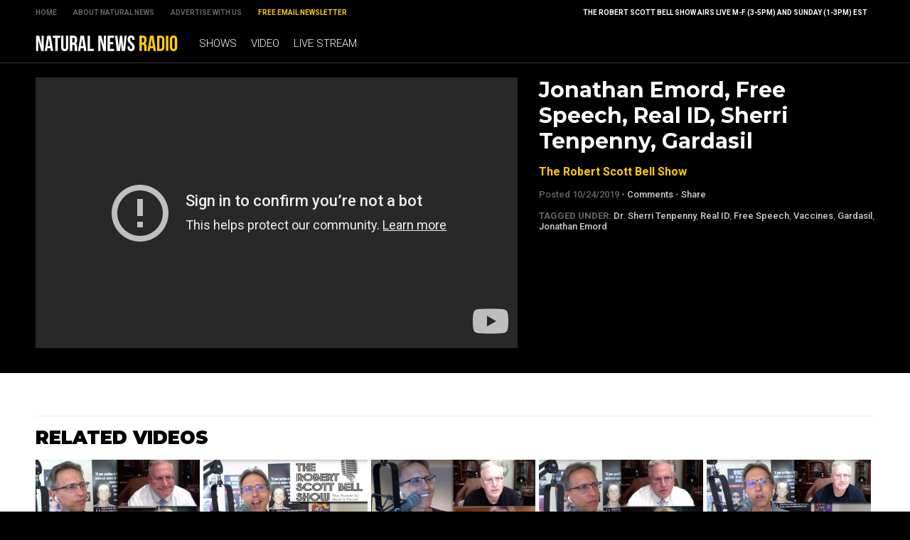

--- FILE ---
content_type: text/html
request_url: https://naturalnewsradio.com/2019-10-24-jonathan-emord-free-speech-real-id-sherri-tenpenny-gardasil.html
body_size: 4716
content:
<!-- #1379 UPDATED 5/17/2023 1:20:25 PM  / NaturalNewsRadio Theme -->

<?xml version="1.0" encoding="UTF-8"?>
<html>
<head>

<title>Jonathan Emord, Free Speech, Real ID, Sherri Tenpenny, Gardasil</title>

<meta name="title" content="Jonathan Emord, Free Speech, Real ID, Sherri Tenpenny, Gardasil" />
<meta name="description" content="" />
<meta name="keywords" content="Dr. Sherri Tenpenny, Real ID, Free Speech, Vaccines, Gardasil,Jonathan Emord" />
<meta name="news_keywords" content="Dr. Sherri Tenpenny, Real ID, Free Speech, Vaccines, Gardasil,Jonathan Emord" />

<meta property="og:title" content="Jonathan Emord, Free Speech, Real ID, Sherri Tenpenny, Gardasil" />
<meta property="og:description" content="" />
<meta property="og:type" content="website" />
<meta property="og:url" content="https://www.naturalnewsradio.com/2019-10-24-jonathan-emord-free-speech-real-id-sherri-tenpenny-gardasil.html" />
<meta property="og:site_name" content="NaturalNewsRadio" />
<meta property="og:image" content="https://www.naturalnewsradio.com/Assets/Uploads/640/RSB-2019-10-24.jpg" />

<meta name="twitter:card" content="summary_large_image" />
<meta name="twitter:url" content="https://www.naturalnewsradio.com/2019-10-24-jonathan-emord-free-speech-real-id-sherri-tenpenny-gardasil.html" />
<meta name="twitter:title" content="Jonathan Emord, Free Speech, Real ID, Sherri Tenpenny, Gardasil - NaturalNewsRadio" />
<meta name="twitter:description" content="" />
<meta name="twitter:image" content="https://www.naturalnewsradio.com/Assets/Uploads/640/RSB-2019-10-24.jpg" />

<!-- ///////////////////////////////////////////////////////////////////////////// -->

<meta id="viewport" name="viewport" content="width=device-width, initial-scale=1, maximum-scale=1, minimum-scale=1, user-scalable=no, viewport-fit=auto">

<!-- ///////////////////////////////////////////////////////////////////////////// -->

<link rel="manifest" href="NNRadio.json">
<meta name="application-name" content="NN Radio">


<meta name="apple-mobile-web-app-capable" content="yes"/>
<meta name="apple-mobile-web-app-title" content="Natural News Radio"/>
<meta name="apple-mobile-web-app-status-bar-style" content="black"/>
<meta name="apple-touch-fullscreen" content="yes"/>
<meta name="mobile-web-app-capable" content="yes"/>
<meta name="msapplication-TileColor" content="#000000"/>

<link rel="apple-touch-startup-image" media="(device-width: 414px) and (device-height: 896px) and (-webkit-device-pixel-ratio: 3)" href="//www.naturalnewsradio.com/Assets/Themes/NaturalNewsRadio/Images/apple-launch-1242x2688.png"> 
<link rel="apple-touch-startup-image" media="(device-width: 414px) and (device-height: 896px) and (-webkit-device-pixel-ratio: 2)" href="//www.naturalnewsradio.com/Assets/Themes/NaturalNewsRadio/Images/apple-launch-828x1792.png"> 
<link rel="apple-touch-startup-image" media="(device-width: 375px) and (device-height: 812px) and (-webkit-device-pixel-ratio: 3)" href="//www.naturalnewsradio.com/Assets/Themes/NaturalNewsRadio/Images/apple-launch-1125x2436.png"> 
<link rel="apple-touch-startup-image" media="(device-width: 414px) and (device-height: 736px) and (-webkit-device-pixel-ratio: 3)" href="//www.naturalnewsradio.com/Assets/Themes/NaturalNewsRadio/Images/apple-launch-1242x2208.png"> 
<link rel="apple-touch-startup-image" media="(device-width: 375px) and (device-height: 667px) and (-webkit-device-pixel-ratio: 2)" href="//www.naturalnewsradio.com/Assets/Themes/NaturalNewsRadio/Images/apple-launch-750x1334.png">  
<link rel="apple-touch-startup-image" media="(device-width: 1024px) and (device-height: 1366px) and (-webkit-device-pixel-ratio: 2)" href="//www.naturalnewsradio.com/Assets/Themes/NaturalNewsRadio/Images/apple-launch-2048x2732.png"> 
<link rel="apple-touch-startup-image" media="(device-width: 834px) and (device-height: 1194px) and (-webkit-device-pixel-ratio: 2)" href="//www.naturalnewsradio.com/Assets/Themes/NaturalNewsRadio/Images/apple-launch-1668x2388.png"> 
<link rel="apple-touch-startup-image" media="(device-width: 834px) and (device-height: 1112px) and (-webkit-device-pixel-ratio: 2)" href="//www.naturalnewsradio.com/Assets/Themes/NaturalNewsRadio/Images/apple-launch-1668x2224.png"> 
<link rel="apple-touch-startup-image" media="(device-width: 768px) and (device-height: 1024px) and (-webkit-device-pixel-ratio: 2)" href="//www.naturalnewsradio.com/Assets/Themes/NaturalNewsRadio/Images/apple-launch-1536x2048.png">

<link href="//www.naturalnewsradio.com/Assets/Themes/NaturalNewsRadio/Images/favicon.ico" type="image/x-icon" rel="icon" />
<link href="//www.naturalnewsradio.com/Assets/Themes/NaturalNewsRadio/Images/favicon.ico" type="image/x-icon" rel="shortcut icon" />
<link href="//www.naturalnewsradio.com/Assets/Themes/NaturalNewsRadio/Images/favicon-32.png" rel="apple-touch-icon" sizes="32x32" />
<link href="//www.naturalnewsradio.com/Assets/Themes/NaturalNewsRadio/Images/favicon-48.png" rel="apple-touch-icon" sizes="48x48" />
<link href="//www.naturalnewsradio.com/Assets/Themes/NaturalNewsRadio/Images/favicon-76.png" rel="apple-touch-icon" sizes="76x76" />
<link href="//www.naturalnewsradio.com/Assets/Themes/NaturalNewsRadio/Images/favicon-120.png" rel="apple-touch-icon" sizes="120x120" />
<link href="//www.naturalnewsradio.com/Assets/Themes/NaturalNewsRadio/Images/favicon-152.png" rel="apple-touch-icon" sizes="152x152" />
<link href="//www.naturalnewsradio.com/Assets/Themes/NaturalNewsRadio/Images/favicon-180.png" rel="apple-touch-icon" sizes="180x180" />
<link href="//www.naturalnewsradio.com/Assets/Themes/NaturalNewsRadio/Images/favicon-192.png" rel="icon" sizes="192x192" />

<!-- ///////////////////////////////////////////////////////////////////////////// -->

<link href="https://fonts.googleapis.com/css?family=Montserrat:700,900|Roboto:300,500,700,900" rel="stylesheet">

<link href="Assets/Themes/NaturalNewsRadio/CSS/NaturalNewsRadio.css" rel="stylesheet" type="text/css" />
<link href="Assets/Themes/NaturalNewsRadio/CSS/Widgets.css" rel="stylesheet" type="text/css" />

<!-- ///////////////////////////////////////////////////////////////////////////// -->

<script src="https://code.jquery.com/jquery-latest.js"></script>

<script src="Assets/Themes/NaturalNewsRadio/Javascripts/Pageload.js"></script>
<script src="Assets/Themes/NaturalNewsRadio/Javascripts/Player.js"></script>

<script src="//ams.naturalnewsradio.com/AMS.js"></script>

<script async src="https://static.addtoany.com/menu/page.js"></script>

<!-- ///////////////////////////////////////////////////////////////////////////// -->

</head>

<body>

<div id="Page">

<!-- ////////////////////////////////////////////////////////////////////////////////// -->

<div id="TopLinks">
<div id="TopLinksContent">

<div id="TopLinksContentColumn1">
<div><a href="Index.html">Home</a></div>
<div><a href="https://www.naturalnews.com/About.html" target="_blank">About Natural News</a></div>
<div><a href="https://www.naturalnews.com/AdvertisingInformation.html" target="_blank">Advertise with Us</a></div>
<div><a href="https://www.naturalnews.com/Readerregistration.html" target="_blank" style="color: #FFCC00;">Free Email Newsletter</a></div>
</div>

<div id="TopLinksContentColumn2">
<div>The Robert Scott Bell Show airs live M-F (3-5PM) and Sunday (1-3PM) EST</div>
</div>

</div>
</div>

<div id="Masthead">
<div id="MastheadContent">

<div id="ButtonMenu" class="ButtonBack"></div>
<div id="Logo"><a href="Index.html"><img src="Assets/Themes/NaturalNewsRadio/Images/Masthead-Logo.svg" alt="NaturalNewsRadio" /></a></div>
<div id="Navigation">

<div class="Links" id="Links">
<div><a href="Shows.html">Shows</a></div>
<div><a href="Index-1.html">Video</a></div>
<div><a href="LiveStream.html">Live Stream</a></div>
</div>

</div>

</div>
</div>

<!-- ////////////////////////////////////////////////////////////////////////////////// -->

<div class="ContentRow" id="PlayerRow">
<div class="ContentTable" id="VideoDetails">

<!-- ------------------------------ -->

<div class="Col1">

<div id="Player">
<div id="Feature" class="Media">
<div class="Video">
<iframe width="640" height="360" src="https://www.youtube-nocookie.com/embed/nf4R7lS9YjY?autoplay=1&enablejsapi=1&rel=0&showinfo=0;" frameborder="0" allowfullscreen></iframe>
</div>

</div>

</div>

</div>

<!-- ------------------------------ -->

<div class="Col2">
<div class="Title">Jonathan Emord, Free Speech, Real ID, Sherri Tenpenny, Gardasil</div>
<div class="Description"></div>
<div class="Category"><a href="The-Robert-Scott-Bell-Show.html">The Robert Scott Bell Show</a></div>
<div class="Date">Posted  10/24/2019 &#8226; <a href="javascript: scrollToComments();">Comments</a> &#8226; <a class="a2a_dd" href="https://www.addtoany.com/share">Share</a></div>

<div class="Keywords">
<b>Tagged Under:</b> <a href="Keyword-Dr-Sherri-Tenpenny.html">Dr. Sherri Tenpenny</a>, <a href="Keyword-Real-ID.html">Real ID</a>, <a href="Keyword-Free-Speech.html">Free Speech</a>, <a href="Keyword-Vaccines.html">Vaccines</a>, <a href="Keyword-Gardasil.html">Gardasil</a>, <a href="Keyword-Jonathan-Emord.html">Jonathan Emord</a>
</div>

</div>

<!-- ------------------------------ -->

</div>
</div>

<!-- ////////////////////////////////////////////////////////////////////////////////// -->

<div id="Content">

<!-- ////////////////////////////////////////////////////////////////////////////////// -->

<div class="ContentRow">
<div class="ContentTable" id="VideoRelated">

<!-- ------------------------------ -->

<div class="Col1">
<div class="Widget" id="Widget27">
<div class="SectionHead">Related Videos</div>
<div class="Table">
<div class="Row">
<div class="Post">
<div class="Pic">
<div class="Preview">
<div class="Duration">2:09:59</div>
<a href="2019-05-16-jonathan-emord-federal-mandates-dr-sherri-tenpenny-vsciencebites.html"><img src="Assets/Uploads/Medium/RSB-6037817440001.jpg" /></a>
</div>
</div>
<div class="Text"> 
<div class="Title"><a href="2019-05-16-jonathan-emord-federal-mandates-dr-sherri-tenpenny-vsciencebites.html">Jonathan Emord, Federal mandates, Dr. Sherri Tenpenny, vScienceBites</a></div>
<div class="Date"><a href="The-Robert-Scott-Bell-Show.html">The Robert Scott Bell Show</a> &#8226; 5/16/2019</div>
</div>
</div>
<div class="Post">
<div class="Pic">
<div class="Preview">
<div class="Duration">2:13:22</div>
<a href="2019-05-31-ny-hiv-consent-free-speech-water-fda-word-games-mandates-real-id.html"><img src="Assets/Uploads/Medium/RSB-6043402845001.jpg" /></a>
</div>
</div>
<div class="Text"> 
<div class="Title"><a href="2019-05-31-ny-hiv-consent-free-speech-water-fda-word-games-mandates-real-id.html">NY HIV, Consent,  Free Speech, Water, FDA word games, Mandates, Real ID</a></div>
<div class="Date"><a href="The-Robert-Scott-Bell-Show.html">The Robert Scott Bell Show</a> &#8226; 5/31/2019</div>
</div>
</div>
<div class="Post">
<div class="Pic">
<div class="Preview">
<div class="Duration">2:10:55</div>
<a href="2019-09-12-jonathan-emord-pharma-fines-bolton-out-dr-sherri-tenpenny-influenza.html"><img src="Assets/Uploads/Medium/RSB-2019-09-12.jpg" /></a>
</div>
</div>
<div class="Text"> 
<div class="Title"><a href="2019-09-12-jonathan-emord-pharma-fines-bolton-out-dr-sherri-tenpenny-influenza.html">Jonathan Emord, Pharma fines, Bolton out, Dr. Sherri Tenpenny, Influenza</a></div>
<div class="Date"><a href="The-Robert-Scott-Bell-Show.html">The Robert Scott Bell Show</a> &#8226; 9/12/2019</div>
</div>
</div>
<div class="Post">
<div class="Pic">
<div class="Preview">
<div class="Duration">2:13:06</div>
<a href="2019-08-08-jonathan-emord-red-flag-laws-gun-control-sherri-tenpenny-meningitis.html"><img src="Assets/Uploads/Medium/RSB-2019-08-08.jpg" /></a>
</div>
</div>
<div class="Text"> 
<div class="Title"><a href="2019-08-08-jonathan-emord-red-flag-laws-gun-control-sherri-tenpenny-meningitis.html">Jonathan Emord, Red Flag Laws, Gun Control, Sherri Tenpenny, Meningitis</a></div>
<div class="Date"><a href="The-Robert-Scott-Bell-Show.html">The Robert Scott Bell Show</a> &#8226; 8/8/2019</div>
</div>
</div>
<div class="Post">
<div class="Pic">
<div class="Preview">
<div class="Duration">2:12:38</div>
<a href="2019-08-01-jonathan-emord-obama-big-tech-china-vaccines-roundup-cancer.html"><img src="Assets/Uploads/Medium/RSB-2019-08-01.jpg" /></a>
</div>
</div>
<div class="Text"> 
<div class="Title"><a href="2019-08-01-jonathan-emord-obama-big-tech-china-vaccines-roundup-cancer.html">Jonathan Emord, Obama, Big Tech, China Vaccines, Roundup, Cancer</a></div>
<div class="Date"><a href="The-Robert-Scott-Bell-Show.html">The Robert Scott Bell Show</a> &#8226; 8/1/2019</div>
</div>
</div>
</div>
</div>
</div>
</div>

<!-- ------------------------------ -->

</div>
</div>

<!-- ////////////////////////////////////////////////////////////////////////////////// -->

<div class="ContentRow">
<div class="ContentTable" id="VideoArticle">

<!-- ------------------------------ -->

<div class="Col1">

<div class="SectionHead">Comments</div>
<div class="Comments">

<a name="DisqusComments" id="DisqusComments"></a>

<!-- BEGIN DISQUS COMMENTS ----------------------------------------------------------------------- -->

<div id="disqus_thread"></div>
<script>
var disqus_config = function () {
this.page.identifier = 'NaturalNewsRadio-1379'; // Replace PAGE_IDENTIFIER with your page's unique identifier variable
};
(function() { // DON'T EDIT BELOW THIS LINE
var d = document, s = d.createElement('script');
s.src = '//NaturalNews.disqus.com/embed.js';
s.setAttribute('data-timestamp', +new Date());
(d.head || d.body).appendChild(s);
})();
</script>
<noscript>Please enable JavaScript to view the <a href="https://disqus.com/?ref_noscript" rel="nofollow">comments powered by Disqus.</a></noscript>

<script id="dsq-count-scr" src="//NaturalNews.disqus.com/count.js" async></script>

<!-- END DISQUS COMMENTS ------------------------------------------------------------------------- -->

</div>

</div>

<!-- ------------------------------ -->

<div class="Col2">
<div class="Widget" id="Widget24">
<div class="Table">
<hr class="Marker" id="Marker1"></div>
<div class="WBA">Advertisement</div></div>
<div class="Widget" id="Widget28">
<div class="SectionHead">The Latest</div>
<div class="Table">
<div class="Row">
<div class="Post">
<div class="Pic">
<div class="Preview">
<div class="Duration">02:09:25</div>
<a href="2025-01-29-brighteon-broadcast-news-jan-29-2025-ice-to-deport-100000-illegals-from-california-while-radical-leftists-plot-violent-attacks-targeting-non-gays.html"><img src="Assets/Uploads/Medium/ca66507b-9951-432d-8b00-77d880b027b0.jpg" /></a>
</div>
</div>
<div class="Text"> 
<div class="Title"><a href="2025-01-29-brighteon-broadcast-news-jan-29-2025-ice-to-deport-100000-illegals-from-california-while-radical-leftists-plot-violent-attacks-targeting-non-gays.html">Brighteon Broadcast News, Jan 29, 2025 &ndash; ICE to deport 100,000 illegals from California while radical Leftists plot VIOLENT ATTACKS targeting non-gays</a></div>
<div class="Date"><a href="The-Health-Ranger-Report.html">The Health Ranger Report</a> &#8226; 1/29/2025</div>
</div>
</div>
</div>
<div class="Row">
<div class="Post">
<div class="Pic">
<div class="Preview">
<div class="Duration">28:47</div>
<a href="2025-01-29-mike-adams-and-alex-jones-issue-warning-wokeism-has-crippled-americas-ai-development-and-china-is-now-winning-the-race-to-superintelligence.html"><img src="Assets/Uploads/Medium/83a204c9-2124-47fc-8c47-ac8febf13638.jpg" /></a>
</div>
</div>
<div class="Text"> 
<div class="Title"><a href="2025-01-29-mike-adams-and-alex-jones-issue-warning-wokeism-has-crippled-americas-ai-development-and-china-is-now-winning-the-race-to-superintelligence.html">Mike Adams and Alex Jones issue warning: Wokeism has crippled America's AI development and China is now winning the race to superintelligence</a></div>
<div class="Date"><a href="The-Health-Ranger-Report.html">The Health Ranger Report</a> &#8226; 1/29/2025</div>
</div>
</div>
</div>
<div class="Row">
<div class="Post">
<div class="Pic">
<div class="Preview">
<div class="Duration">27:15</div>
<a href="2025-01-29-us-deep-state-in-total-panic-over-chinas-ai-dominance-with-deepseek.html"><img src="Assets/Uploads/Medium/6aa64c5f-9b81-4ab8-b3a4-553f9ad2dbe8.jpg" /></a>
</div>
</div>
<div class="Text"> 
<div class="Title"><a href="2025-01-29-us-deep-state-in-total-panic-over-chinas-ai-dominance-with-deepseek.html">US deep state in TOTAL PANIC over China's AI dominance with DeepSeek</a></div>
<div class="Date"><a href="The-Health-Ranger-Report.html">The Health Ranger Report</a> &#8226; 1/29/2025</div>
</div>
</div>
</div>
<div class="Row">
<div class="Post">
<div class="Pic">
<div class="Preview">
<div class="Duration">26:02</div>
<a href="2025-01-29-soon-ai-will-replace-judges-lawmakers-and-middle-managers-with-superior-intelligence-and-reasoning.html"><img src="Assets/Uploads/Medium/0aa29d7b-996f-446e-ac53-927dc41a4ff7.jpg" /></a>
</div>
</div>
<div class="Text"> 
<div class="Title"><a href="2025-01-29-soon-ai-will-replace-judges-lawmakers-and-middle-managers-with-superior-intelligence-and-reasoning.html">Soon AI will REPLACE judges, lawmakers and middle managers with superior intelligence and reasoning</a></div>
<div class="Date"><a href="The-Health-Ranger-Report.html">The Health Ranger Report</a> &#8226; 1/29/2025</div>
</div>
</div>
</div>
<div class="Row">
<div class="Post">
<div class="Pic">
<div class="Preview">
<div class="Duration">01:59:41</div>
<a href="2025-01-28-tracy-slepcevic-warrior-moms-autism-advocacy-dr-david-martin-bidens-last-act-fauci-pardon.html"><img src="Assets/Uploads/Medium/RSB-2025-01-28.jpg" /></a>
</div>
</div>
<div class="Text"> 
<div class="Title"><a href="2025-01-28-tracy-slepcevic-warrior-moms-autism-advocacy-dr-david-martin-bidens-last-act-fauci-pardon.html">Tracy Slepcevic, Warrior Moms, Autism Advocacy, Dr. David Martin, Biden's Last Act: Fauci Pardon</a></div>
<div class="Date"><a href="The-Robert-Scott-Bell-Show.html">The Robert Scott Bell Show</a> &#8226; 1/28/2025</div>
</div>
</div>
</div>
<div class="Row">
<div class="Post">
<div class="Pic">
<div class="Preview">
<div class="Duration">02:56:01</div>
<a href="2025-01-28-brighteon-broadcast-news-jan-28-2025-america-will-lose-to-china-in-the-ai-wars-because-woke-idiocy-and-censorship-killed-innovation.html"><img src="Assets/Uploads/Medium/d279c67a-8bc5-4960-bcfd-6cacee0e82bb.jpg" /></a>
</div>
</div>
<div class="Text"> 
<div class="Title"><a href="2025-01-28-brighteon-broadcast-news-jan-28-2025-america-will-lose-to-china-in-the-ai-wars-because-woke-idiocy-and-censorship-killed-innovation.html">Brighteon Broadcast News, Jan 28, 2025 &ndash; America will LOSE to China in the AI wars because WOKE IDIOCY and CENSORSHIP killed innovation</a></div>
<div class="Date"><a href="The-Health-Ranger-Report.html">The Health Ranger Report</a> &#8226; 1/28/2025</div>
</div>
</div>
</div>
<div class="Row">
<div class="Post">
<div class="Pic">
<div class="Preview">
<div class="Duration">40:21</div>
<a href="2025-01-28-why-woke-ass-democrats-cant-build-anything-that-actually-works.html"><img src="Assets/Uploads/Medium/87fe7ab4-d42f-4303-a97f-c573af0165ab.jpg" /></a>
</div>
</div>
<div class="Text"> 
<div class="Title"><a href="2025-01-28-why-woke-ass-democrats-cant-build-anything-that-actually-works.html">Why woke-ass Democrats can't build anything that actually works</a></div>
<div class="Date"><a href="The-Health-Ranger-Report.html">The Health Ranger Report</a> &#8226; 1/28/2025</div>
</div>
</div>
</div>
<div class="Row">
<div class="Post">
<div class="Pic">
<div class="Preview">
<div class="Duration">01:01:44</div>
<a href="2025-01-28-zach-vorhies-issues-emergency-ai-directive-for-america-stop-the-woke-insanity-now-or-the-usa-is-toast.html"><img src="Assets/Uploads/Medium/82b449f0-77ea-4b00-8434-1140938d1bc4.jpg" /></a>
</div>
</div>
<div class="Text"> 
<div class="Title"><a href="2025-01-28-zach-vorhies-issues-emergency-ai-directive-for-america-stop-the-woke-insanity-now-or-the-usa-is-toast.html">Zach Vorhies issues EMERGENCY AI DIRECTIVE for America: Stop the WOKE insanity NOW or the USA is toast!</a></div>
<div class="Date"><a href="The-Health-Ranger-Report.html">The Health Ranger Report</a> &#8226; 1/28/2025</div>
</div>
</div>
</div>
</div>

<a href="Index-1.html">Browse All Videos &raquo;</a></div>

</div>

<!-- ------------------------------ -->

</div>
</div>

<!-- ////////////////////////////////////////////////////////////////////////////////// -->

</div>

<!-- ////////////////////////////////////////////////////////////////////////////////// -->

<div id="Footer">
<p>NaturalNewsRadio.com &copy; 2019 All Rights Reserved. All content posted on this site is commentary or opinion and is protected under Free Speech.</p>
<p>All trademarks, registered trademarks and servicemarks mentioned on this site or in videos are the property of their respective owners.</p>
</div>

<!-- ////////////////////////////////////////////////////////////////////////////////// -->

</div>

<script defer src="https://static.cloudflareinsights.com/beacon.min.js/vcd15cbe7772f49c399c6a5babf22c1241717689176015" integrity="sha512-ZpsOmlRQV6y907TI0dKBHq9Md29nnaEIPlkf84rnaERnq6zvWvPUqr2ft8M1aS28oN72PdrCzSjY4U6VaAw1EQ==" data-cf-beacon='{"version":"2024.11.0","token":"826e88212a7d4287bce7a6c34818db41","r":1,"server_timing":{"name":{"cfCacheStatus":true,"cfEdge":true,"cfExtPri":true,"cfL4":true,"cfOrigin":true,"cfSpeedBrain":true},"location_startswith":null}}' crossorigin="anonymous"></script>
</body>
</html>



--- FILE ---
content_type: text/html; charset=utf-8
request_url: https://www.youtube-nocookie.com/embed/nf4R7lS9YjY?autoplay=1&enablejsapi=1&rel=0&showinfo=0;
body_size: 45966
content:
<!DOCTYPE html><html lang="en" dir="ltr" data-cast-api-enabled="true"><head><meta name="viewport" content="width=device-width, initial-scale=1"><meta name="robots" content="noindex"><script nonce="udYUnXUyDqxJDxxulaevxw">if ('undefined' == typeof Symbol || 'undefined' == typeof Symbol.iterator) {delete Array.prototype.entries;}</script><style name="www-roboto" nonce="EDYSM09dxC4jVhSeusOLyg">@font-face{font-family:'Roboto';font-style:normal;font-weight:400;font-stretch:100%;src:url(//fonts.gstatic.com/s/roboto/v48/KFO7CnqEu92Fr1ME7kSn66aGLdTylUAMa3GUBHMdazTgWw.woff2)format('woff2');unicode-range:U+0460-052F,U+1C80-1C8A,U+20B4,U+2DE0-2DFF,U+A640-A69F,U+FE2E-FE2F;}@font-face{font-family:'Roboto';font-style:normal;font-weight:400;font-stretch:100%;src:url(//fonts.gstatic.com/s/roboto/v48/KFO7CnqEu92Fr1ME7kSn66aGLdTylUAMa3iUBHMdazTgWw.woff2)format('woff2');unicode-range:U+0301,U+0400-045F,U+0490-0491,U+04B0-04B1,U+2116;}@font-face{font-family:'Roboto';font-style:normal;font-weight:400;font-stretch:100%;src:url(//fonts.gstatic.com/s/roboto/v48/KFO7CnqEu92Fr1ME7kSn66aGLdTylUAMa3CUBHMdazTgWw.woff2)format('woff2');unicode-range:U+1F00-1FFF;}@font-face{font-family:'Roboto';font-style:normal;font-weight:400;font-stretch:100%;src:url(//fonts.gstatic.com/s/roboto/v48/KFO7CnqEu92Fr1ME7kSn66aGLdTylUAMa3-UBHMdazTgWw.woff2)format('woff2');unicode-range:U+0370-0377,U+037A-037F,U+0384-038A,U+038C,U+038E-03A1,U+03A3-03FF;}@font-face{font-family:'Roboto';font-style:normal;font-weight:400;font-stretch:100%;src:url(//fonts.gstatic.com/s/roboto/v48/KFO7CnqEu92Fr1ME7kSn66aGLdTylUAMawCUBHMdazTgWw.woff2)format('woff2');unicode-range:U+0302-0303,U+0305,U+0307-0308,U+0310,U+0312,U+0315,U+031A,U+0326-0327,U+032C,U+032F-0330,U+0332-0333,U+0338,U+033A,U+0346,U+034D,U+0391-03A1,U+03A3-03A9,U+03B1-03C9,U+03D1,U+03D5-03D6,U+03F0-03F1,U+03F4-03F5,U+2016-2017,U+2034-2038,U+203C,U+2040,U+2043,U+2047,U+2050,U+2057,U+205F,U+2070-2071,U+2074-208E,U+2090-209C,U+20D0-20DC,U+20E1,U+20E5-20EF,U+2100-2112,U+2114-2115,U+2117-2121,U+2123-214F,U+2190,U+2192,U+2194-21AE,U+21B0-21E5,U+21F1-21F2,U+21F4-2211,U+2213-2214,U+2216-22FF,U+2308-230B,U+2310,U+2319,U+231C-2321,U+2336-237A,U+237C,U+2395,U+239B-23B7,U+23D0,U+23DC-23E1,U+2474-2475,U+25AF,U+25B3,U+25B7,U+25BD,U+25C1,U+25CA,U+25CC,U+25FB,U+266D-266F,U+27C0-27FF,U+2900-2AFF,U+2B0E-2B11,U+2B30-2B4C,U+2BFE,U+3030,U+FF5B,U+FF5D,U+1D400-1D7FF,U+1EE00-1EEFF;}@font-face{font-family:'Roboto';font-style:normal;font-weight:400;font-stretch:100%;src:url(//fonts.gstatic.com/s/roboto/v48/KFO7CnqEu92Fr1ME7kSn66aGLdTylUAMaxKUBHMdazTgWw.woff2)format('woff2');unicode-range:U+0001-000C,U+000E-001F,U+007F-009F,U+20DD-20E0,U+20E2-20E4,U+2150-218F,U+2190,U+2192,U+2194-2199,U+21AF,U+21E6-21F0,U+21F3,U+2218-2219,U+2299,U+22C4-22C6,U+2300-243F,U+2440-244A,U+2460-24FF,U+25A0-27BF,U+2800-28FF,U+2921-2922,U+2981,U+29BF,U+29EB,U+2B00-2BFF,U+4DC0-4DFF,U+FFF9-FFFB,U+10140-1018E,U+10190-1019C,U+101A0,U+101D0-101FD,U+102E0-102FB,U+10E60-10E7E,U+1D2C0-1D2D3,U+1D2E0-1D37F,U+1F000-1F0FF,U+1F100-1F1AD,U+1F1E6-1F1FF,U+1F30D-1F30F,U+1F315,U+1F31C,U+1F31E,U+1F320-1F32C,U+1F336,U+1F378,U+1F37D,U+1F382,U+1F393-1F39F,U+1F3A7-1F3A8,U+1F3AC-1F3AF,U+1F3C2,U+1F3C4-1F3C6,U+1F3CA-1F3CE,U+1F3D4-1F3E0,U+1F3ED,U+1F3F1-1F3F3,U+1F3F5-1F3F7,U+1F408,U+1F415,U+1F41F,U+1F426,U+1F43F,U+1F441-1F442,U+1F444,U+1F446-1F449,U+1F44C-1F44E,U+1F453,U+1F46A,U+1F47D,U+1F4A3,U+1F4B0,U+1F4B3,U+1F4B9,U+1F4BB,U+1F4BF,U+1F4C8-1F4CB,U+1F4D6,U+1F4DA,U+1F4DF,U+1F4E3-1F4E6,U+1F4EA-1F4ED,U+1F4F7,U+1F4F9-1F4FB,U+1F4FD-1F4FE,U+1F503,U+1F507-1F50B,U+1F50D,U+1F512-1F513,U+1F53E-1F54A,U+1F54F-1F5FA,U+1F610,U+1F650-1F67F,U+1F687,U+1F68D,U+1F691,U+1F694,U+1F698,U+1F6AD,U+1F6B2,U+1F6B9-1F6BA,U+1F6BC,U+1F6C6-1F6CF,U+1F6D3-1F6D7,U+1F6E0-1F6EA,U+1F6F0-1F6F3,U+1F6F7-1F6FC,U+1F700-1F7FF,U+1F800-1F80B,U+1F810-1F847,U+1F850-1F859,U+1F860-1F887,U+1F890-1F8AD,U+1F8B0-1F8BB,U+1F8C0-1F8C1,U+1F900-1F90B,U+1F93B,U+1F946,U+1F984,U+1F996,U+1F9E9,U+1FA00-1FA6F,U+1FA70-1FA7C,U+1FA80-1FA89,U+1FA8F-1FAC6,U+1FACE-1FADC,U+1FADF-1FAE9,U+1FAF0-1FAF8,U+1FB00-1FBFF;}@font-face{font-family:'Roboto';font-style:normal;font-weight:400;font-stretch:100%;src:url(//fonts.gstatic.com/s/roboto/v48/KFO7CnqEu92Fr1ME7kSn66aGLdTylUAMa3OUBHMdazTgWw.woff2)format('woff2');unicode-range:U+0102-0103,U+0110-0111,U+0128-0129,U+0168-0169,U+01A0-01A1,U+01AF-01B0,U+0300-0301,U+0303-0304,U+0308-0309,U+0323,U+0329,U+1EA0-1EF9,U+20AB;}@font-face{font-family:'Roboto';font-style:normal;font-weight:400;font-stretch:100%;src:url(//fonts.gstatic.com/s/roboto/v48/KFO7CnqEu92Fr1ME7kSn66aGLdTylUAMa3KUBHMdazTgWw.woff2)format('woff2');unicode-range:U+0100-02BA,U+02BD-02C5,U+02C7-02CC,U+02CE-02D7,U+02DD-02FF,U+0304,U+0308,U+0329,U+1D00-1DBF,U+1E00-1E9F,U+1EF2-1EFF,U+2020,U+20A0-20AB,U+20AD-20C0,U+2113,U+2C60-2C7F,U+A720-A7FF;}@font-face{font-family:'Roboto';font-style:normal;font-weight:400;font-stretch:100%;src:url(//fonts.gstatic.com/s/roboto/v48/KFO7CnqEu92Fr1ME7kSn66aGLdTylUAMa3yUBHMdazQ.woff2)format('woff2');unicode-range:U+0000-00FF,U+0131,U+0152-0153,U+02BB-02BC,U+02C6,U+02DA,U+02DC,U+0304,U+0308,U+0329,U+2000-206F,U+20AC,U+2122,U+2191,U+2193,U+2212,U+2215,U+FEFF,U+FFFD;}@font-face{font-family:'Roboto';font-style:normal;font-weight:500;font-stretch:100%;src:url(//fonts.gstatic.com/s/roboto/v48/KFO7CnqEu92Fr1ME7kSn66aGLdTylUAMa3GUBHMdazTgWw.woff2)format('woff2');unicode-range:U+0460-052F,U+1C80-1C8A,U+20B4,U+2DE0-2DFF,U+A640-A69F,U+FE2E-FE2F;}@font-face{font-family:'Roboto';font-style:normal;font-weight:500;font-stretch:100%;src:url(//fonts.gstatic.com/s/roboto/v48/KFO7CnqEu92Fr1ME7kSn66aGLdTylUAMa3iUBHMdazTgWw.woff2)format('woff2');unicode-range:U+0301,U+0400-045F,U+0490-0491,U+04B0-04B1,U+2116;}@font-face{font-family:'Roboto';font-style:normal;font-weight:500;font-stretch:100%;src:url(//fonts.gstatic.com/s/roboto/v48/KFO7CnqEu92Fr1ME7kSn66aGLdTylUAMa3CUBHMdazTgWw.woff2)format('woff2');unicode-range:U+1F00-1FFF;}@font-face{font-family:'Roboto';font-style:normal;font-weight:500;font-stretch:100%;src:url(//fonts.gstatic.com/s/roboto/v48/KFO7CnqEu92Fr1ME7kSn66aGLdTylUAMa3-UBHMdazTgWw.woff2)format('woff2');unicode-range:U+0370-0377,U+037A-037F,U+0384-038A,U+038C,U+038E-03A1,U+03A3-03FF;}@font-face{font-family:'Roboto';font-style:normal;font-weight:500;font-stretch:100%;src:url(//fonts.gstatic.com/s/roboto/v48/KFO7CnqEu92Fr1ME7kSn66aGLdTylUAMawCUBHMdazTgWw.woff2)format('woff2');unicode-range:U+0302-0303,U+0305,U+0307-0308,U+0310,U+0312,U+0315,U+031A,U+0326-0327,U+032C,U+032F-0330,U+0332-0333,U+0338,U+033A,U+0346,U+034D,U+0391-03A1,U+03A3-03A9,U+03B1-03C9,U+03D1,U+03D5-03D6,U+03F0-03F1,U+03F4-03F5,U+2016-2017,U+2034-2038,U+203C,U+2040,U+2043,U+2047,U+2050,U+2057,U+205F,U+2070-2071,U+2074-208E,U+2090-209C,U+20D0-20DC,U+20E1,U+20E5-20EF,U+2100-2112,U+2114-2115,U+2117-2121,U+2123-214F,U+2190,U+2192,U+2194-21AE,U+21B0-21E5,U+21F1-21F2,U+21F4-2211,U+2213-2214,U+2216-22FF,U+2308-230B,U+2310,U+2319,U+231C-2321,U+2336-237A,U+237C,U+2395,U+239B-23B7,U+23D0,U+23DC-23E1,U+2474-2475,U+25AF,U+25B3,U+25B7,U+25BD,U+25C1,U+25CA,U+25CC,U+25FB,U+266D-266F,U+27C0-27FF,U+2900-2AFF,U+2B0E-2B11,U+2B30-2B4C,U+2BFE,U+3030,U+FF5B,U+FF5D,U+1D400-1D7FF,U+1EE00-1EEFF;}@font-face{font-family:'Roboto';font-style:normal;font-weight:500;font-stretch:100%;src:url(//fonts.gstatic.com/s/roboto/v48/KFO7CnqEu92Fr1ME7kSn66aGLdTylUAMaxKUBHMdazTgWw.woff2)format('woff2');unicode-range:U+0001-000C,U+000E-001F,U+007F-009F,U+20DD-20E0,U+20E2-20E4,U+2150-218F,U+2190,U+2192,U+2194-2199,U+21AF,U+21E6-21F0,U+21F3,U+2218-2219,U+2299,U+22C4-22C6,U+2300-243F,U+2440-244A,U+2460-24FF,U+25A0-27BF,U+2800-28FF,U+2921-2922,U+2981,U+29BF,U+29EB,U+2B00-2BFF,U+4DC0-4DFF,U+FFF9-FFFB,U+10140-1018E,U+10190-1019C,U+101A0,U+101D0-101FD,U+102E0-102FB,U+10E60-10E7E,U+1D2C0-1D2D3,U+1D2E0-1D37F,U+1F000-1F0FF,U+1F100-1F1AD,U+1F1E6-1F1FF,U+1F30D-1F30F,U+1F315,U+1F31C,U+1F31E,U+1F320-1F32C,U+1F336,U+1F378,U+1F37D,U+1F382,U+1F393-1F39F,U+1F3A7-1F3A8,U+1F3AC-1F3AF,U+1F3C2,U+1F3C4-1F3C6,U+1F3CA-1F3CE,U+1F3D4-1F3E0,U+1F3ED,U+1F3F1-1F3F3,U+1F3F5-1F3F7,U+1F408,U+1F415,U+1F41F,U+1F426,U+1F43F,U+1F441-1F442,U+1F444,U+1F446-1F449,U+1F44C-1F44E,U+1F453,U+1F46A,U+1F47D,U+1F4A3,U+1F4B0,U+1F4B3,U+1F4B9,U+1F4BB,U+1F4BF,U+1F4C8-1F4CB,U+1F4D6,U+1F4DA,U+1F4DF,U+1F4E3-1F4E6,U+1F4EA-1F4ED,U+1F4F7,U+1F4F9-1F4FB,U+1F4FD-1F4FE,U+1F503,U+1F507-1F50B,U+1F50D,U+1F512-1F513,U+1F53E-1F54A,U+1F54F-1F5FA,U+1F610,U+1F650-1F67F,U+1F687,U+1F68D,U+1F691,U+1F694,U+1F698,U+1F6AD,U+1F6B2,U+1F6B9-1F6BA,U+1F6BC,U+1F6C6-1F6CF,U+1F6D3-1F6D7,U+1F6E0-1F6EA,U+1F6F0-1F6F3,U+1F6F7-1F6FC,U+1F700-1F7FF,U+1F800-1F80B,U+1F810-1F847,U+1F850-1F859,U+1F860-1F887,U+1F890-1F8AD,U+1F8B0-1F8BB,U+1F8C0-1F8C1,U+1F900-1F90B,U+1F93B,U+1F946,U+1F984,U+1F996,U+1F9E9,U+1FA00-1FA6F,U+1FA70-1FA7C,U+1FA80-1FA89,U+1FA8F-1FAC6,U+1FACE-1FADC,U+1FADF-1FAE9,U+1FAF0-1FAF8,U+1FB00-1FBFF;}@font-face{font-family:'Roboto';font-style:normal;font-weight:500;font-stretch:100%;src:url(//fonts.gstatic.com/s/roboto/v48/KFO7CnqEu92Fr1ME7kSn66aGLdTylUAMa3OUBHMdazTgWw.woff2)format('woff2');unicode-range:U+0102-0103,U+0110-0111,U+0128-0129,U+0168-0169,U+01A0-01A1,U+01AF-01B0,U+0300-0301,U+0303-0304,U+0308-0309,U+0323,U+0329,U+1EA0-1EF9,U+20AB;}@font-face{font-family:'Roboto';font-style:normal;font-weight:500;font-stretch:100%;src:url(//fonts.gstatic.com/s/roboto/v48/KFO7CnqEu92Fr1ME7kSn66aGLdTylUAMa3KUBHMdazTgWw.woff2)format('woff2');unicode-range:U+0100-02BA,U+02BD-02C5,U+02C7-02CC,U+02CE-02D7,U+02DD-02FF,U+0304,U+0308,U+0329,U+1D00-1DBF,U+1E00-1E9F,U+1EF2-1EFF,U+2020,U+20A0-20AB,U+20AD-20C0,U+2113,U+2C60-2C7F,U+A720-A7FF;}@font-face{font-family:'Roboto';font-style:normal;font-weight:500;font-stretch:100%;src:url(//fonts.gstatic.com/s/roboto/v48/KFO7CnqEu92Fr1ME7kSn66aGLdTylUAMa3yUBHMdazQ.woff2)format('woff2');unicode-range:U+0000-00FF,U+0131,U+0152-0153,U+02BB-02BC,U+02C6,U+02DA,U+02DC,U+0304,U+0308,U+0329,U+2000-206F,U+20AC,U+2122,U+2191,U+2193,U+2212,U+2215,U+FEFF,U+FFFD;}</style><script name="www-roboto" nonce="udYUnXUyDqxJDxxulaevxw">if (document.fonts && document.fonts.load) {document.fonts.load("400 10pt Roboto", "E"); document.fonts.load("500 10pt Roboto", "E");}</script><link rel="stylesheet" href="/s/player/7b9b4e02/www-player.css" name="www-player" nonce="EDYSM09dxC4jVhSeusOLyg"><style nonce="EDYSM09dxC4jVhSeusOLyg">html {overflow: hidden;}body {font: 12px Roboto, Arial, sans-serif; background-color: #000; color: #fff; height: 100%; width: 100%; overflow: hidden; position: absolute; margin: 0; padding: 0;}#player {width: 100%; height: 100%;}h1 {text-align: center; color: #fff;}h3 {margin-top: 6px; margin-bottom: 3px;}.player-unavailable {position: absolute; top: 0; left: 0; right: 0; bottom: 0; padding: 25px; font-size: 13px; background: url(/img/meh7.png) 50% 65% no-repeat;}.player-unavailable .message {text-align: left; margin: 0 -5px 15px; padding: 0 5px 14px; border-bottom: 1px solid #888; font-size: 19px; font-weight: normal;}.player-unavailable a {color: #167ac6; text-decoration: none;}</style><script nonce="udYUnXUyDqxJDxxulaevxw">var ytcsi={gt:function(n){n=(n||"")+"data_";return ytcsi[n]||(ytcsi[n]={tick:{},info:{},gel:{preLoggedGelInfos:[]}})},now:window.performance&&window.performance.timing&&window.performance.now&&window.performance.timing.navigationStart?function(){return window.performance.timing.navigationStart+window.performance.now()}:function(){return(new Date).getTime()},tick:function(l,t,n){var ticks=ytcsi.gt(n).tick;var v=t||ytcsi.now();if(ticks[l]){ticks["_"+l]=ticks["_"+l]||[ticks[l]];ticks["_"+l].push(v)}ticks[l]=
v},info:function(k,v,n){ytcsi.gt(n).info[k]=v},infoGel:function(p,n){ytcsi.gt(n).gel.preLoggedGelInfos.push(p)},setStart:function(t,n){ytcsi.tick("_start",t,n)}};
(function(w,d){function isGecko(){if(!w.navigator)return false;try{if(w.navigator.userAgentData&&w.navigator.userAgentData.brands&&w.navigator.userAgentData.brands.length){var brands=w.navigator.userAgentData.brands;var i=0;for(;i<brands.length;i++)if(brands[i]&&brands[i].brand==="Firefox")return true;return false}}catch(e){setTimeout(function(){throw e;})}if(!w.navigator.userAgent)return false;var ua=w.navigator.userAgent;return ua.indexOf("Gecko")>0&&ua.toLowerCase().indexOf("webkit")<0&&ua.indexOf("Edge")<
0&&ua.indexOf("Trident")<0&&ua.indexOf("MSIE")<0}ytcsi.setStart(w.performance?w.performance.timing.responseStart:null);var isPrerender=(d.visibilityState||d.webkitVisibilityState)=="prerender";var vName=!d.visibilityState&&d.webkitVisibilityState?"webkitvisibilitychange":"visibilitychange";if(isPrerender){var startTick=function(){ytcsi.setStart();d.removeEventListener(vName,startTick)};d.addEventListener(vName,startTick,false)}if(d.addEventListener)d.addEventListener(vName,function(){ytcsi.tick("vc")},
false);if(isGecko()){var isHidden=(d.visibilityState||d.webkitVisibilityState)=="hidden";if(isHidden)ytcsi.tick("vc")}var slt=function(el,t){setTimeout(function(){var n=ytcsi.now();el.loadTime=n;if(el.slt)el.slt()},t)};w.__ytRIL=function(el){if(!el.getAttribute("data-thumb"))if(w.requestAnimationFrame)w.requestAnimationFrame(function(){slt(el,0)});else slt(el,16)}})(window,document);
</script><script nonce="udYUnXUyDqxJDxxulaevxw">var ytcfg={d:function(){return window.yt&&yt.config_||ytcfg.data_||(ytcfg.data_={})},get:function(k,o){return k in ytcfg.d()?ytcfg.d()[k]:o},set:function(){var a=arguments;if(a.length>1)ytcfg.d()[a[0]]=a[1];else{var k;for(k in a[0])ytcfg.d()[k]=a[0][k]}}};
ytcfg.set({"CLIENT_CANARY_STATE":"none","DEVICE":"cbr\u003dChrome\u0026cbrand\u003dapple\u0026cbrver\u003d131.0.0.0\u0026ceng\u003dWebKit\u0026cengver\u003d537.36\u0026cos\u003dMacintosh\u0026cosver\u003d10_15_7\u0026cplatform\u003dDESKTOP","EVENT_ID":"0zYKabOfAqmvmtUPgLLA8Ag","EXPERIMENT_FLAGS":{"ab_det_apm":true,"ab_det_el_h":true,"ab_det_em_inj":true,"ab_l_sig_st":true,"ab_l_sig_st_e":true,"ab_sa_ef":true,"action_companion_center_align_description":true,"align_three_dot_menu_with_title_description":true,"allow_skip_networkless":true,"always_send_and_write":true,"att_web_record_metrics":true,"attr_string_reactive":true,"c3_enable_button_impression_logging":true,"c3_watch_page_component":true,"cancel_pending_navs":true,"clean_up_manual_attribution_header":true,"clear_user_partitioned_ls":true,"config_age_report_killswitch":true,"cow_optimize_idom_compat":true,"csi_config_handling_infra":true,"csi_on_gel":true,"delhi_mweb_colorful_sd":true,"delhi_mweb_colorful_sd_v2":true,"deprecate_csi_has_info":true,"deprecate_pair_servlet_enabled":true,"desktop_sparkles_light_cta_button":true,"disable_cached_masthead_data":true,"disable_child_node_auto_formatted_strings":true,"disable_enf_isd":true,"disable_log_to_visitor_layer":true,"disable_pacf_logging_for_memory_limited_tv":true,"embeds_enable_early_message_handler":true,"embeds_enable_eid_enforcement_for_marketing_pages":true,"embeds_enable_eid_log_for_marketing_pages":true,"embeds_enable_emc3ds_muted_autoplay":true,"embeds_enable_new_csi":true,"embeds_enable_parent_message_on_ready":true,"embeds_enable_pfp_always_unbranded":true,"embeds_send_already_init_message":true,"embeds_web_nwl_disable_nocookie":true,"embeds_web_updated_shorts_definition_fix":true,"enable_ab_report_on_errorscreen":true,"enable_ab_rp_int":true,"enable_active_view_display_ad_renderer_web_home":true,"enable_ad_disclosure_banner_a11y_fix":true,"enable_add_to_toast_action_command_resolver":true,"enable_async_ab_enf":true,"enable_chips_shelf_view_model_fully_reactive":true,"enable_client_creator_goal_ticker_bar_revamp":true,"enable_client_data_on_companion_ve_events":true,"enable_client_only_wiz_direct_reactions":true,"enable_client_sli_logging":true,"enable_client_streamz_web":true,"enable_client_ve_spec":true,"enable_cloud_save_error_popup_after_retry":true,"enable_cookie_reissue_iframe":true,"enable_dai_sdf_h5_preroll":true,"enable_datasync_id_header_in_web_vss_pings":true,"enable_dma_post_enforcement":true,"enable_docked_chat_messages":true,"enable_entity_store_from_dependency_injection":true,"enable_flow_logging_p4e":true,"enable_fully_reactive_badge_shape":true,"enable_inline_muted_playback_on_web_search":true,"enable_inline_muted_playback_on_web_search_for_vdc":true,"enable_inline_muted_playback_on_web_search_for_vdcb":true,"enable_is_mini_app_page_active_bugfix":true,"enable_live_overlay_feed_in_live_chat":true,"enable_logging_first_user_action_after_game_ready":true,"enable_ltc_param_fetch_from_innertube":true,"enable_masthead_mweb_padding_fix":true,"enable_menu_renderer_button_in_mweb_hclr":true,"enable_mini_app_command_handler_mweb_fix":true,"enable_mini_app_iframe_loaded_logging":true,"enable_mixed_direction_formatted_strings":true,"enable_modern_ia_client_icons":true,"enable_mweb_livestream_ui_update":true,"enable_mweb_pause_autonav":true,"enable_names_handles_account_switcher":true,"enable_network_request_logging_on_game_events":true,"enable_new_paid_product_placement":true,"enable_obtaining_ppn_query_param":true,"enable_open_in_new_tab_icon_for_short_dr_for_desktop_search":true,"enable_open_yt_content":true,"enable_origin_query_parameter_bugfix":true,"enable_pacf_slot_asde_infeed_h5":true,"enable_pacf_slot_asde_player_byte_h5":true,"enable_pacf_slot_asde_player_byte_h5_TV":true,"enable_pause_ads_on_ytv_html5":true,"enable_payments_purchase_manager":true,"enable_pdp_icon_prefetch":true,"enable_pl_r_c_s":true,"enable_pl_r_si_fa":true,"enable_place_pivot_url":true,"enable_playable_a11y_label_with_badge_text":true,"enable_populate_att_psd_in_abe_feedback":true,"enable_populate_psd_in_abe_feedback":true,"enable_primitive_dialog_aria_hide_siblings":true,"enable_pv_screen_modern_text":true,"enable_removing_navbar_title_on_hashtag_page_mweb":true,"enable_resetting_scroll_position_on_flow_change":true,"enable_sdf_companion_h5":true,"enable_sdf_dai_h5_midroll":true,"enable_sdf_h5_endemic_mid_post_roll":true,"enable_sdf_on_h5_unplugged_vod_midroll":true,"enable_sdf_shorts_player_bytes_h5":true,"enable_sdk_performance_network_logging":true,"enable_sending_unwrapped_game_audio_as_serialized_metadata":true,"enable_sfv_effect_pivot_url":true,"enable_skip_ad_guidance_prompt":true,"enable_skippable_ads_for_unplugged_ad_pod":true,"enable_smearing_expansion_dai":true,"enable_third_party_info":true,"enable_time_out_messages":true,"enable_timeline_view_modern_transcript_fe":true,"enable_track_defined_via_mutable_signal":true,"enable_video_display_compact_button_group_for_desktop_search":true,"enable_watch_next_pause_autoplay_lact":true,"enable_web_96_bit_csn":true,"enable_web_delhi_icons":true,"enable_web_home_top_landscape_image_layout_level_click":true,"enable_web_tiered_gel":true,"enable_window_constrained_buy_flow_dialog":true,"enable_wiz_always_try_logging_info_map":true,"enable_wiz_queue_effect_and_on_init_initial_runs":true,"enable_ypc_spinners":true,"enable_yt_ata_iframe_authuser":true,"err_on_pl_r_c":true,"export_networkless_options":true,"fill_single_video_with_notify_to_lasr":true,"fix_ad_miniplayer_controls_rendering":true,"fix_ads_tracking_for_swf_config_deprecation_mweb":true,"h5_companion_enable_adcpn_macro_substitution_for_click_pings":true,"h5_inplayer_enable_adcpn_macro_substitution_for_click_pings":true,"h5_reset_cache_and_filter_before_update_masthead":true,"hide_channel_creation_title_for_mweb":true,"high_ccv_client_side_caching_h5":true,"html5_log_trigger_events_with_debug_data":true,"html5_ssdai_enable_media_end_cue_range":true,"il_attach_cache_limit":true,"il_use_view_model_logging_context":true,"is_browser_support_for_webcam_streaming":true,"json_condensed_response":true,"kev_adb_pg":true,"kevlar_display_downloads_numbers":true,"kevlar_gel_error_routing":true,"kevlar_modern_downloads_extra_compact":true,"kevlar_modern_downloads_page":true,"kevlar_modern_downloads_skip_downloads_title":true,"kevlar_watch_cinematics":true,"live_chat_enable_controller_extraction":true,"live_chat_enable_rta_manager":true,"live_chat_increased_min_height":true,"log_click_with_layer_from_element_in_command_handler":true,"log_errors_through_nwl_on_retry":true,"main_web_redirect_integration_riot":true,"mdx_enable_privacy_disclosure_ui":true,"mdx_load_cast_api_bootstrap_script":true,"medium_progress_bar_modification":true,"migrate_events_to_ts":true,"migrate_remaining_web_ad_badges_to_innertube":true,"mobile_account_menu_refresh":true,"mutable_signal_set_skip_unchanged":true,"mweb_a11y_enable_player_controls_invisible_toggle":true,"mweb_account_linking_noapp":true,"mweb_actions_command_handler":true,"mweb_allow_modern_search_suggest_behavior":true,"mweb_animated_actions":true,"mweb_app_upsell_button_direct_to_app":true,"mweb_attr_string_wiz":true,"mweb_big_boards":true,"mweb_big_progress_bar":true,"mweb_bottom_sheet_overlay_use_render":true,"mweb_c3_disable_carve_out":true,"mweb_c3_disable_carve_out_keep_external_links":true,"mweb_c3_enable_adaptive_signals":true,"mweb_c3_endscreen":true,"mweb_c3_endscreen_v2":true,"mweb_c3_library_page_enable_recent_shelf":true,"mweb_c3_remove_web_navigation_endpoint_data":true,"mweb_c3_use_canonical_from_player_response":true,"mweb_channels_restyle_buttons_extra_padding":true,"mweb_channels_restyle_landscape_wider_buttons":true,"mweb_cinematic_fullscreen":true,"mweb_cinematic_topbar":true,"mweb_cinematic_watch":true,"mweb_command_handler":true,"mweb_comment_mutation_fix":true,"mweb_continuation_response_processing":true,"mweb_cow_context_fix":true,"mweb_delay_watch_initial_data":true,"mweb_deprecate_skip_ve_logging":true,"mweb_disable_searchbar_scroll":true,"mweb_early_logging_time_init":true,"mweb_enable_async_commands":true,"mweb_enable_async_item_section_renderers":true,"mweb_enable_async_renderer_prefetch":true,"mweb_enable_c3_js_defer":true,"mweb_enable_closed_captioning_button_on_player":true,"mweb_enable_keto_batch_player_dtts":true,"mweb_enable_keto_batch_player_endscreen":true,"mweb_enable_keto_batch_player_fullscreen":true,"mweb_enable_keto_batch_player_progress_bar":true,"mweb_enable_keto_batch_player_root":true,"mweb_enable_keto_batch_player_tooltips":true,"mweb_enable_keto_panel_container":true,"mweb_enable_local_innertube_services":true,"mweb_enable_lockup_view_model_for_ucp":true,"mweb_enable_media_item_current_data_signal":true,"mweb_enable_more_drawer":true,"mweb_enable_on_response_received_command_service":true,"mweb_enable_overlay_touch_manager":true,"mweb_enable_premium_carve_out_fix":true,"mweb_enable_refresh_detection":true,"mweb_enable_replaceable_actions":true,"mweb_enable_replaceable_idom_stamper":true,"mweb_enable_search_big_thumbs":true,"mweb_enable_search_imp":true,"mweb_enable_sequence_signal":true,"mweb_enable_shorts_pivot_button":true,"mweb_enable_shorts_video_preload":true,"mweb_enable_sink_chip_bar":true,"mweb_enable_sink_chip_cloud_chip_renderer":true,"mweb_enable_sink_chips_shelf_view_model":true,"mweb_enable_sink_feed_filter_chip_bar_renderer":true,"mweb_enable_sink_pages_dwell_detection":true,"mweb_enable_sink_statement_banner":true,"mweb_enable_skippables_on_jio_phone":true,"mweb_enable_storyboards":true,"mweb_enable_unified_player_bootstrap":true,"mweb_enable_varispeed_controller":true,"mweb_enable_warm_channel_requests":true,"mweb_enable_watch_feed_infinite_scroll":true,"mweb_enable_wrapped_unplugged_pause_membership_dialog_renderer":true,"mweb_enable_xhr_chunking":true,"mweb_explore_button_chip_bugfix":true,"mweb_filter_video_format_in_webfe":true,"mweb_fix_livestream_seeking":true,"mweb_fix_monitor_visibility_after_render":true,"mweb_fix_section_list_continuation_item_renderers":true,"mweb_force_ios_fallback_to_native_control":true,"mweb_fp_auto_fullscreen":true,"mweb_fullscreen_controls":true,"mweb_fullscreen_controls_action_buttons":true,"mweb_fullscreen_draggable_engagement_panel":true,"mweb_fullscreen_overlay_voice_search":true,"mweb_fullscreen_watch_system":true,"mweb_hacky_fix_for_playlist_panel":true,"mweb_home_reactive_shorts":true,"mweb_innertube_search_command":true,"mweb_lang_in_html":true,"mweb_like_button_synced_with_entities":true,"mweb_like_endpoint_mutation":true,"mweb_logo_use_home_page_ve":true,"mweb_modern_player_controls_tap_target_ui":true,"mweb_modern_tabs":true,"mweb_modern_typography":true,"mweb_module_decoration":true,"mweb_native_control_in_faux_fullscreen_shared":true,"mweb_panel_container_inert":true,"mweb_player_controls_computed_player_api":true,"mweb_player_delhi_dtts":true,"mweb_player_settings_use_bottom_sheet":true,"mweb_player_settings_use_bottom_sheet_kaios":true,"mweb_player_show_previous_next_buttons_in_playlist":true,"mweb_player_skip_no_op_state_changes":true,"mweb_player_user_select_none":true,"mweb_playlist_engagement_panel":true,"mweb_schedule_warm_watch_response":true,"mweb_searchbox_legacy_navigation":true,"mweb_see_fewer_shorts":true,"mweb_sheets_ui_refresh":true,"mweb_shorts_comments_panel_id_change":true,"mweb_show_ios_smart_banner":true,"mweb_startup_lifecycle":true,"mweb_stop_truncating_meta_tags":true,"mweb_unified_server_contract_client":true,"mweb_use_server_url_on_startup":true,"mweb_watch_captions_enable_auto_translate":true,"mweb_watch_captions_set_default_size":true,"mweb_watchfeed_big_thumbnails":true,"mweb_yt_searchbox":true,"networkless_logging":true,"new_csn_storage_design":true,"no_client_ve_attach_unless_shown":true,"nwl_send_from_memory_when_online":true,"pageid_as_header_web":true,"playback_settings_use_switch_menu":true,"player_controls_autonav_fix":true,"player_controls_optimize_caption_toggle_button":true,"player_controls_skip_double_signal_update":true,"polymer_bad_build_labels":true,"polymer_verifiy_app_state":true,"prevent_zero_high_score_value_from_being_sent":true,"qoe_send_and_write":true,"read_data_from_web_component_wrapper":true,"reels_enable_new_latency_logging":true,"remove_masthead_channel_banner_on_refresh":true,"remove_slot_id_exited_trigger_for_dai_in_player_slot_expire":true,"replace_client_url_parsing_with_server_signal":true,"scheduler_use_raf_by_default":true,"search_ui_enable_pve_buy_button":true,"search_ui_official_cards_enable_paid_virtual_event_buy_button":true,"service_worker_enabled":true,"service_worker_push_enabled":true,"service_worker_push_home_page_prompt":true,"service_worker_push_watch_page_prompt":true,"shared_enable_sink_wrapping":true,"shell_load_gcf":true,"shorten_initial_gel_batch_timeout":true,"should_use_yt_voice_endpoint_in_kaios":true,"sink_wrapper_disable_runtime_shadycss":true,"skip_invalid_ytcsi_ticks":true,"skip_setting_info_in_csi_data_object":true,"smarter_ve_dedupping":true,"smartimation_background":true,"speedmaster_no_seek":true,"start_client_gcf_mweb":true,"suppress_error_204_logging":true,"synced_panel_scrolling_controller":true,"use_color_palettes_modern_collections_v2":true,"use_core_sm":true,"use_csi_stp_handler":true,"use_event_time_ms_header":true,"use_fifo_for_networkless":true,"use_infogel_early_logging":true,"use_new_in_memory_storage":true,"use_player_abuse_bg_library":true,"use_request_time_ms_header":true,"use_session_based_sampling":true,"use_ts_visibilitylogger":true,"vss_final_ping_send_and_write":true,"vss_playback_use_send_and_write":true,"web_adaptive_repeat_ase":true,"web_always_load_chat_support":true,"web_animated_like":true,"web_api_url":true,"web_attributed_string_race_fix":true,"web_autonav_allow_off_by_default":true,"web_bookmark_playlist_save_icon":true,"web_button_vm_refactor_disabled":true,"web_c3_log_app_init_finish":true,"web_csi_action_sampling_enabled":true,"web_dedupe_ve_grafting":true,"web_disable_backdrop_filter":true,"web_enable_ab_em_rsp":true,"web_enable_ab_rsp_cl":true,"web_enable_abd_ref":true,"web_enable_course_icon_update":true,"web_enable_dynamic_suggested_action":true,"web_enable_error_204":true,"web_enable_horizontal_video_attributes_section":true,"web_enable_like_button_click_debouncing":true,"web_enable_sink_yt_content_metadata_view_model":true,"web_fix_segmented_like_dislike_undefined":true,"web_gcf_hashes_innertube":true,"web_gel_timeout_cap":true,"web_masthead_visited_channel_color_fix":true,"web_memoize_inflight_requests":true,"web_metadata_carousel_elref_bugfix":true,"web_one_platform_error_handling":true,"web_parent_target_for_sheets":true,"web_persist_server_autonav_state_on_client":true,"web_playback_associated_log_ctt":true,"web_playback_associated_ve":true,"web_prefetch_preload_video":true,"web_progress_bar_draggable":true,"web_resizable_advertiser_banner_on_masthead_safari_fix":true,"web_scheduler_auto_init":true,"web_shorts_lockup_view_model_sink":true,"web_shorts_pivot_button_view_model_reactive":true,"web_shorts_suggested_action_no_bvm":true,"web_update_panel_visibility_logging_fix":true,"web_video_attribute_view_model_a11y_fix":true,"web_watch_controls_state_signals":true,"web_wiz_attributed_string_skip_empty":true,"web_yt_config_context":true,"webfe_disable_ab_em_plb":true,"webfe_mweb_watch_microdata":true,"webfe_watch_shorts_canonical_url_fix":true,"wiz_diff_overwritable":true,"wiz_memoize_stamper_items":true,"wiz_use_generic_logging_infra":true,"woffle_used_state_report":true,"wpo_gel_strz":true,"ytcp_paper_tooltip_use_scoped_owner_root":true,"ytidb_clear_embedded_player":true,"H5_async_logging_delay_ms":30000.0,"autoplay_pause_by_lact_sampling_fraction":0.0,"cinematic_watch_effect_opacity":0.4,"formatted_description_log_warning_fraction":0.01,"log_window_onerror_fraction":0.1,"mweb_prediction_threshold":0.05,"mweb_prediction_threshold_navigation":0.05,"speedmaster_playback_rate":2.0,"tv_pacf_logging_sample_rate":0.01,"web_pbj_log_warning_rate":0.0,"web_system_health_fraction":0.01,"ytidb_transaction_ended_event_rate_limit":0.02,"active_time_update_interval_ms":10000,"att_init_delay":200,"autoplay_pause_by_lact_sec":0,"botguard_async_snapshot_timeout_ms":3000,"check_navigator_accuracy_timeout_ms":0,"cinematic_watch_css_filter_blur_strength":40,"cinematic_watch_fade_out_duration":500,"close_webview_delay_ms":100,"cloud_save_game_data_rate_limit_ms":3000,"compression_disable_point":10,"custom_active_view_tos_timeout_ms":3600000,"embeds_widget_poll_interval_ms":0,"gel_min_batch_size":3,"gel_queue_timeout_max_ms":60000,"get_async_timeout_ms":60000,"hide_cta_for_home_web_video_ads_animate_in_time":2,"html5_byterate_soft_cap":0,"initial_gel_batch_timeout":2000,"max_body_size_to_compress":500000,"max_prefetch_window_sec_for_livestream_optimization":10,"min_prefetch_offset_sec_for_livestream_optimization":20,"multiple_preview_news_duration_time":11000,"mweb_c3_toast_duration_ms":5000,"mweb_deep_link_fallback_timeout_ms":10000,"mweb_delay_response_received_actions":100,"mweb_fp_dpad_rate_limit_ms":0,"mweb_fp_dpad_watch_title_clamp_lines":0,"mweb_history_manager_cache_size":100,"mweb_history_manager_w2w_ttl":0,"mweb_ios_fullscreen_playback_transition_delay_ms":500,"mweb_ios_fullscreen_system_pause_epilson_ms":0,"mweb_max_tracing_events":50,"mweb_override_response_store_expiration_ms":0,"mweb_shorts_early_continuation_trigger_threshold":2,"mweb_throttle_rendering_iteration_ct":0,"mweb_w2w_max_age_seconds":0,"mweb_watch_captions_default_size":2,"network_polling_interval":30000,"play_click_interval_ms":30000,"play_ping_interval_ms":10000,"prefetch_comments_ms_after_video":0,"send_config_hash_timer":0,"service_worker_push_logged_out_prompt_watches":-1,"service_worker_push_prompt_cap":-1,"service_worker_push_prompt_delay_microseconds":3888000000000,"show_mini_app_ad_frequency_cap_ms":300000,"slow_compressions_before_abandon_count":4,"speedmaster_cancellation_movement_dp":10,"speedmaster_touch_activation_ms":500,"swatcheroo_pbs_max_delay_ms":3000,"web_foreground_heartbeat_interval_ms":28000,"web_gel_debounce_ms":10000,"web_logging_max_batch":100,"web_max_tracing_events":50,"web_tracing_session_replay":0,"wil_icon_max_concurrent_fetches":9999,"ytidb_remake_db_retries":3,"ytidb_reopen_db_retries":3,"WebClientReleaseProcessCritical__youtube_embeds_client_version_override":"","WebClientReleaseProcessCritical__youtube_embeds_web_client_version_override":"","WebClientReleaseProcessCritical__youtube_mweb_client_version_override":"","debug_forced_internalcountrycode":"","embeds_web_synth_ch_headers_banned_urls_regex":"","enable_web_media_service":"DISABLED","il_payload_scraping":"","live_chat_unicode_emoji_json_url":"https://www.gstatic.com/youtube/img/emojis/emojis-svg-9.json","mweb_deep_link_feature_tag_suffix":"11268432","mweb_enable_shorts_innertube_player_prefetch_trigger":"NONE","mweb_fp_dpad":"home,search,browse,channel,create_channel,experiments,settings,trending,oops,404,paid_memberships,sponsorship,premium,shorts","mweb_fp_dpad_linear_navigation":"","mweb_fp_dpad_linear_navigation_visitor":"","mweb_fp_dpad_visitor":"","mweb_preload_video_by_player_vars":"","mweb_sign_in_button_style":"STYLE_SUGGESTIVE_AVATAR","place_pivot_triggering_container_alternate":"","place_pivot_triggering_counterfactual_container_alternate":"","search_ui_mweb_searchbar_restyle":"DEFAULT","service_worker_push_force_notification_prompt_tag":"1","service_worker_scope":"/","suggest_exp_str":"","web_client_version_override":"","kevlar_command_handler_command_banlist":[],"mini_app_ids_without_game_ready":["UgkxHHtsak1SC8mRGHMZewc4HzeAY3yhPPmJ","Ugkx7OgzFqE6z_5Mtf4YsotGfQNII1DF_RBm"],"web_op_signal_type_banlist":[],"web_tracing_enabled_spans":["event","command"]},"GAPI_HINT_PARAMS":"m;/_/scs/abc-static/_/js/k\u003dgapi.gapi.en.UXDNXkgCDpE.O/d\u003d1/rs\u003dAHpOoo_3ykjRTrvlIBv6vfu43Rx7CYUQSA/m\u003d__features__","GAPI_HOST":"https://apis.google.com","GAPI_LOCALE":"en_US","GL":"US","HL":"en","HTML_DIR":"ltr","HTML_LANG":"en","INNERTUBE_API_KEY":"AIzaSyAO_FJ2SlqU8Q4STEHLGCilw_Y9_11qcW8","INNERTUBE_API_VERSION":"v1","INNERTUBE_CLIENT_NAME":"WEB_EMBEDDED_PLAYER","INNERTUBE_CLIENT_VERSION":"1.20251102.21.00","INNERTUBE_CONTEXT":{"client":{"hl":"en","gl":"US","remoteHost":"18.119.104.24","deviceMake":"Apple","deviceModel":"","visitorData":"[base64]%3D%3D","userAgent":"Mozilla/5.0 (Macintosh; Intel Mac OS X 10_15_7) AppleWebKit/537.36 (KHTML, like Gecko) Chrome/131.0.0.0 Safari/537.36; ClaudeBot/1.0; +claudebot@anthropic.com),gzip(gfe)","clientName":"WEB_EMBEDDED_PLAYER","clientVersion":"1.20251102.21.00","osName":"Macintosh","osVersion":"10_15_7","originalUrl":"https://www.youtube-nocookie.com/embed/nf4R7lS9YjY?autoplay\u003d1\u0026enablejsapi\u003d1\u0026rel\u003d0\u0026showinfo\u003d0%3B","platform":"DESKTOP","clientFormFactor":"UNKNOWN_FORM_FACTOR","configInfo":{"appInstallData":"[base64]"},"browserName":"Chrome","browserVersion":"131.0.0.0","acceptHeader":"text/html,application/xhtml+xml,application/xml;q\u003d0.9,image/webp,image/apng,*/*;q\u003d0.8,application/signed-exchange;v\u003db3;q\u003d0.9","deviceExperimentId":"ChxOelUyT0RreU1qUXdOVEkyT1RVNU5UYzVNZz09ENPtqMgGGNPtqMgG","rolloutToken":"CIKS_5Wfz42TswEQq_C22IHZkAMYq_C22IHZkAM%3D"},"user":{"lockedSafetyMode":false},"request":{"useSsl":true},"clickTracking":{"clickTrackingParams":"IhMI89S22IHZkAMVqZemBB0AGRCO"},"thirdParty":{"embeddedPlayerContext":{"embeddedPlayerEncryptedContext":"[base64]","ancestorOriginsSupported":false}}},"INNERTUBE_CONTEXT_CLIENT_NAME":56,"INNERTUBE_CONTEXT_CLIENT_VERSION":"1.20251102.21.00","INNERTUBE_CONTEXT_GL":"US","INNERTUBE_CONTEXT_HL":"en","LATEST_ECATCHER_SERVICE_TRACKING_PARAMS":{"client.name":"WEB_EMBEDDED_PLAYER"},"LOGGED_IN":false,"PAGE_BUILD_LABEL":"youtube.player.web_20251102_21_RC00","PAGE_CL":827279819,"SERVER_NAME":"WebFE","VISITOR_DATA":"[base64]%3D%3D","WEB_PLAYER_CONTEXT_CONFIGS":{"WEB_PLAYER_CONTEXT_CONFIG_ID_EMBEDDED_PLAYER":{"rootElementId":"movie_player","jsUrl":"/s/player/7b9b4e02/player_ias.vflset/en_US/base.js","cssUrl":"/s/player/7b9b4e02/www-player.css","contextId":"WEB_PLAYER_CONTEXT_CONFIG_ID_EMBEDDED_PLAYER","eventLabel":"embedded","contentRegion":"US","hl":"en_US","hostLanguage":"en","innertubeApiKey":"AIzaSyAO_FJ2SlqU8Q4STEHLGCilw_Y9_11qcW8","innertubeApiVersion":"v1","innertubeContextClientVersion":"1.20251102.21.00","disableRelatedVideos":true,"device":{"brand":"apple","model":"","browser":"Chrome","browserVersion":"131.0.0.0","os":"Macintosh","osVersion":"10_15_7","platform":"DESKTOP","interfaceName":"WEB_EMBEDDED_PLAYER","interfaceVersion":"1.20251102.21.00"},"serializedExperimentIds":"24004644,51010235,51063643,51098299,51204329,51222973,51327271,51340662,51349914,51353393,51366423,51389629,51404808,51404810,51425034,51484222,51490331,51500051,51505436,51530495,51534669,51549715,51560386,51565116,51566373,51578633,51583567,51583821,51585555,51586115,51587935,51596641,51597173,51602722,51605258,51605395,51611456,51611750,51615068,51616437,51618447,51620803,51620866,51621065,51622518,51622845,51627769,51628447,51629264,51631114,51631874,51632249,51632919,51632968,51633111,51633255,51634176,51636108,51637029,51638932,51639807,51639980,51640333,51640646,51640766,51640808,51641039,51641390,51645552,51647793,51662081,51662155,51662500,51662517,51662645,51668381,51670185","serializedExperimentFlags":"H5_async_logging_delay_ms\u003d30000.0\u0026a11y_h5_associate_survey_question\u003dtrue\u0026ab_det_apm\u003dtrue\u0026ab_det_el_h\u003dtrue\u0026ab_det_em_inj\u003dtrue\u0026ab_l_sig_st\u003dtrue\u0026ab_l_sig_st_e\u003dtrue\u0026ab_sa_ef\u003dtrue\u0026action_companion_center_align_description\u003dtrue\u0026ad_pod_disable_companion_persist_ads_quality\u003dtrue\u0026add_stmp_logs_for_voice_boost\u003dtrue\u0026align_three_dot_menu_with_title_description\u003dtrue\u0026allow_drm_override\u003dtrue\u0026allow_live_autoplay\u003dtrue\u0026allow_poltergust_autoplay\u003dtrue\u0026allow_skip_networkless\u003dtrue\u0026allow_vp9_1080p_mq_enc\u003dtrue\u0026always_cache_redirect_endpoint\u003dtrue\u0026always_send_and_write\u003dtrue\u0026annotation_module_vast_cards_load_logging_fraction\u003d0.0\u0026assign_drm_family_by_format\u003dtrue\u0026att_web_record_metrics\u003dtrue\u0026attr_string_reactive\u003dtrue\u0026autoplay_time\u003d10000\u0026autoplay_time_for_fullscreen\u003d-1\u0026autoplay_time_for_music_content\u003d-1\u0026bg_vm_reinit_threshold\u003d7200000\u0026blocked_packages_for_sps\u003d[]\u0026botguard_async_snapshot_timeout_ms\u003d3000\u0026captions_url_add_ei\u003dtrue\u0026check_navigator_accuracy_timeout_ms\u003d0\u0026clean_up_manual_attribution_header\u003dtrue\u0026clear_user_partitioned_ls\u003dtrue\u0026cobalt_h5vcc_h_t_t_p3\u003d0\u0026cobalt_h5vcc_media_dot_audio_write_duration_local\u003d0\u0026cobalt_h5vcc_media_dot_player_configuration_dot_decode_to_texture_preferred\u003d0\u0026cobalt_h5vcc_media_element_dot_enable_using_media_source_attachment_methods\u003d0\u0026cobalt_h5vcc_media_element_dot_enable_using_media_source_buffered_range\u003d0\u0026cobalt_h5vcc_q_u_i_c\u003d0\u0026cobalt_h5vcc_set_prefer_minimal_post_processing\u003d0\u0026cobalt_h5vcc_string_q_u_i_c_connection_options\u003d\u0026compression_disable_point\u003d10\u0026cow_optimize_idom_compat\u003dtrue\u0026csi_config_handling_infra\u003dtrue\u0026csi_on_gel\u003dtrue\u0026custom_active_view_tos_timeout_ms\u003d3600000\u0026dash_manifest_version\u003d5\u0026debug_bandaid_hostname\u003d\u0026debug_sherlog_username\u003d\u0026delhi_modern_player_default_thumbnail_percentage\u003d0.0\u0026delhi_modern_player_faster_autohide_delay_ms\u003d2000\u0026delhi_modern_player_pause_thumbnail_percentage\u003d0.6\u0026delhi_modern_web_player_blending_mode\u003d\u0026delhi_modern_web_player_responsive_compact_controls_threshold\u003d0\u0026deprecate_22\u003dtrue\u0026deprecate_csi_has_info\u003dtrue\u0026deprecate_delay_ping\u003dtrue\u0026deprecate_pair_servlet_enabled\u003dtrue\u0026desktop_sparkles_light_cta_button\u003dtrue\u0026disable_branding_context\u003dtrue\u0026disable_cached_masthead_data\u003dtrue\u0026disable_channel_id_check_for_suspended_channels\u003dtrue\u0026disable_child_node_auto_formatted_strings\u003dtrue\u0026disable_enf_isd\u003dtrue\u0026disable_lifa_for_supex_users\u003dtrue\u0026disable_log_to_visitor_layer\u003dtrue\u0026disable_mdx_connection_in_mdx_module_for_music_web\u003dtrue\u0026disable_pacf_logging_for_memory_limited_tv\u003dtrue\u0026disable_reduced_fullscreen_autoplay_countdown_for_minors\u003dtrue\u0026disable_reel_item_watch_format_filtering\u003dtrue\u0026disable_threegpp_progressive_formats\u003dtrue\u0026disable_touch_events_on_skip_button\u003dtrue\u0026edge_encryption_fill_primary_key_version\u003dtrue\u0026embeds_enable_embed_url_in_ads_request\u003dtrue\u0026embeds_enable_emc3ds_muted_autoplay\u003dtrue\u0026embeds_enable_move_set_center_crop_to_public\u003dtrue\u0026embeds_enable_per_video_embed_config\u003dtrue\u0026embeds_enable_pfp_always_unbranded\u003dtrue\u0026embeds_web_lite_mode\u003d1\u0026embeds_web_nwl_disable_nocookie\u003dtrue\u0026embeds_web_synth_ch_headers_banned_urls_regex\u003d\u0026enable_ab_report_on_errorscreen\u003dtrue\u0026enable_ab_rp_int\u003dtrue\u0026enable_active_view_display_ad_renderer_web_home\u003dtrue\u0026enable_active_view_lr_shorts_video\u003dtrue\u0026enable_active_view_web_shorts_video\u003dtrue\u0026enable_ad_cpn_macro_substitution_for_click_pings\u003dtrue\u0026enable_ad_disclosure_banner_a11y_fix\u003dtrue\u0026enable_app_promo_endcap_eml_on_tablet\u003dtrue\u0026enable_async_ab_enf\u003dtrue\u0026enable_cast_for_web_unplugged\u003dtrue\u0026enable_cast_on_music_web\u003dtrue\u0026enable_cleanup_masthead_autoplay_hack_fix\u003dtrue\u0026enable_client_creator_goal_ticker_bar_revamp\u003dtrue\u0026enable_client_only_wiz_direct_reactions\u003dtrue\u0026enable_client_page_id_header_for_first_party_pings\u003dtrue\u0026enable_client_sli_logging\u003dtrue\u0026enable_client_ve_spec\u003dtrue\u0026enable_cookie_reissue_iframe\u003dtrue\u0026enable_cta_banner_on_unplugged_lr\u003dtrue\u0026enable_custom_playhead_parsing\u003dtrue\u0026enable_dai_sdf_h5_preroll\u003dtrue\u0026enable_datasync_id_header_in_web_vss_pings\u003dtrue\u0026enable_dsa_ad_badge_for_action_endcap_on_android\u003dtrue\u0026enable_dsa_ad_badge_for_action_endcap_on_ios\u003dtrue\u0026enable_entity_store_from_dependency_injection\u003dtrue\u0026enable_error_corrections_infocard_web_client\u003dtrue\u0026enable_error_corrections_infocards_icon_web\u003dtrue\u0026enable_eviction_protection_for_bulleit\u003dtrue\u0026enable_flow_logging_p4e\u003dtrue\u0026enable_fully_reactive_badge_shape\u003dtrue\u0026enable_inline_muted_playback_on_web_search\u003dtrue\u0026enable_inline_muted_playback_on_web_search_for_vdc\u003dtrue\u0026enable_inline_muted_playback_on_web_search_for_vdcb\u003dtrue\u0026enable_kabuki_comments_on_shorts\u003ddisabled\u0026enable_live_overlay_feed_in_live_chat\u003dtrue\u0026enable_ltc_param_fetch_from_innertube\u003dtrue\u0026enable_mixed_direction_formatted_strings\u003dtrue\u0026enable_modern_skip_button_on_web\u003dtrue\u0026enable_mweb_livestream_ui_update\u003dtrue\u0026enable_new_paid_product_placement\u003dtrue\u0026enable_open_in_new_tab_icon_for_short_dr_for_desktop_search\u003dtrue\u0026enable_out_of_stock_text_all_surfaces\u003dtrue\u0026enable_pacf_slot_asde_infeed_h5\u003dtrue\u0026enable_pacf_slot_asde_player_byte_h5\u003dtrue\u0026enable_pacf_slot_asde_player_byte_h5_TV\u003dtrue\u0026enable_paid_content_overlay_bugfix\u003dtrue\u0026enable_pause_ads_on_ytv_html5\u003dtrue\u0026enable_pl_r_c_s\u003dtrue\u0026enable_pl_r_si_fa\u003dtrue\u0026enable_policy_based_hqa_filter_in_watch_server\u003dtrue\u0026enable_populate_att_psd_in_abe_feedback\u003dtrue\u0026enable_populate_psd_in_abe_feedback\u003dtrue\u0026enable_progres_commands_lr_feeds\u003dtrue\u0026enable_pv_screen_modern_text\u003dtrue\u0026enable_rpr_token_on_ltl_lookup\u003dtrue\u0026enable_sdf_companion_h5\u003dtrue\u0026enable_sdf_dai_h5_midroll\u003dtrue\u0026enable_sdf_h5_endemic_mid_post_roll\u003dtrue\u0026enable_sdf_on_h5_unplugged_vod_midroll\u003dtrue\u0026enable_sdf_shorts_player_bytes_h5\u003dtrue\u0026enable_server_driven_abr\u003dtrue\u0026enable_server_driven_abr_for_backgroundable\u003dtrue\u0026enable_server_driven_abr_url_generation\u003dtrue\u0026enable_server_driven_readahead\u003dtrue\u0026enable_skip_ad_guidance_prompt\u003dtrue\u0026enable_skip_to_next_messaging\u003dtrue\u0026enable_skippable_ads_for_unplugged_ad_pod\u003dtrue\u0026enable_smart_skip_player_controls_shown_on_web\u003dtrue\u0026enable_smart_skip_player_controls_shown_on_web_increased_triggering_sensitivity\u003dtrue\u0026enable_smart_skip_speedmaster_on_web\u003dtrue\u0026enable_smearing_expansion_dai\u003dtrue\u0026enable_split_screen_ad_baseline_experience_endemic_live_h5\u003dtrue\u0026enable_third_party_info\u003dtrue\u0026enable_to_call_playready_backend_directly\u003dtrue\u0026enable_track_defined_via_mutable_signal\u003dtrue\u0026enable_unified_action_endcap_on_web\u003dtrue\u0026enable_video_display_compact_button_group_for_desktop_search\u003dtrue\u0026enable_voice_boost_feature\u003dtrue\u0026enable_vp9_appletv5_on_server\u003dtrue\u0026enable_watch_server_rejected_formats_logging\u003dtrue\u0026enable_web_96_bit_csn\u003dtrue\u0026enable_web_delhi_icons\u003dtrue\u0026enable_web_home_top_landscape_image_layout_level_click\u003dtrue\u0026enable_web_media_session_metadata_fix\u003dtrue\u0026enable_web_tiered_gel\u003dtrue\u0026enable_wiz_always_try_logging_info_map\u003dtrue\u0026enable_wiz_queue_effect_and_on_init_initial_runs\u003dtrue\u0026enable_yt_ata_iframe_authuser\u003dtrue\u0026enable_ytv_csdai_vp9\u003dtrue\u0026err_on_pl_r_c\u003dtrue\u0026export_networkless_options\u003dtrue\u0026fill_live_request_config_in_ustreamer_config\u003dtrue\u0026fill_single_video_with_notify_to_lasr\u003dtrue\u0026filter_vb_without_non_vb_equivalents\u003dtrue\u0026filter_vp9_for_live_dai\u003dtrue\u0026fix_ad_miniplayer_controls_rendering\u003dtrue\u0026fix_ads_tracking_for_swf_config_deprecation_mweb\u003dtrue\u0026fix_h5_toggle_button_a11y\u003dtrue\u0026fix_survey_color_contrast_on_destop\u003dtrue\u0026fix_toggle_button_role_for_ad_components\u003dtrue\u0026fix_web_instream_survey_question_aria_label\u003dtrue\u0026fresca_polling_delay_override\u003d0\u0026gab_return_sabr_ssdai_config\u003dtrue\u0026gel_min_batch_size\u003d3\u0026gel_queue_timeout_max_ms\u003d60000\u0026gvi_channel_client_screen\u003dtrue\u0026h5_companion_enable_adcpn_macro_substitution_for_click_pings\u003dtrue\u0026h5_enable_ad_mbs\u003dtrue\u0026h5_inplayer_enable_adcpn_macro_substitution_for_click_pings\u003dtrue\u0026h5_reset_cache_and_filter_before_update_masthead\u003dtrue\u0026heatseeker_decoration_threshold\u003d0.0\u0026hfr_dropped_framerate_fallback_threshold\u003d0\u0026hide_cta_for_home_web_video_ads_animate_in_time\u003d2\u0026high_ccv_client_side_caching_h5\u003dtrue\u0026hls_use_new_codecs_string_api\u003dtrue\u0026html5_ad_timeout_ms\u003d0\u0026html5_adaptation_step_count\u003d0\u0026html5_ads_preroll_lock_timeout_delay_ms\u003d15000\u0026html5_allow_preloading_with_idle_only_network_for_sabr\u003dtrue\u0026html5_allow_video_keyframe_without_audio\u003dtrue\u0026html5_android_mweb_resize_delay\u003d0\u0026html5_apply_constraints_in_client_for_sabr\u003dtrue\u0026html5_apply_min_failures\u003dtrue\u0026html5_apply_start_time_within_ads_for_ssdai_transitions\u003dtrue\u0026html5_atr_disable_force_fallback\u003dtrue\u0026html5_attach_num_random_bytes_to_bandaid\u003d0\u0026html5_attach_po_token_to_bandaid\u003dtrue\u0026html5_autonav_cap_idle_secs\u003d0\u0026html5_autonav_quality_cap\u003d720\u0026html5_autoplay_default_quality_cap\u003d0\u0026html5_auxiliary_estimate_weight\u003d0.0\u0026html5_av1_ordinal_cap\u003d0\u0026html5_bandaid_attach_content_po_token\u003dtrue\u0026html5_block_pip_safari_delay\u003d0\u0026html5_bypass_contention_secs\u003d0.0\u0026html5_byterate_soft_cap\u003d0\u0026html5_check_for_idle_network_interval_ms\u003d1000\u0026html5_chipset_soft_cap\u003d8192\u0026html5_clamp_invalid_seek_to_min_seekable_time\u003dtrue\u0026html5_cobalt_override_quic\u003d0\u0026html5_consume_all_buffered_bytes_one_poll\u003dtrue\u0026html5_continuous_goodput_probe_interval_ms\u003d0\u0026html5_d6de4_cloud_project_number\u003d868618676952\u0026html5_d6de4_defer_timeout_ms\u003d0\u0026html5_debug_data_log_probability\u003d0.0\u0026html5_decode_to_texture_cap\u003dtrue\u0026html5_default_ad_gain\u003d0.5\u0026html5_default_audio_quality_setting_lr\u003d0\u0026html5_default_av1_threshold\u003d0\u0026html5_default_quality_cap\u003d0\u0026html5_defer_fetch_att_ms\u003d0\u0026html5_delayed_retry_count\u003d1\u0026html5_delayed_retry_delay_ms\u003d5000\u0026html5_deprecate_adaptive_formats_string\u003dtrue\u0026html5_deprecate_adservice\u003dtrue\u0026html5_deprecate_manifestful_fallback\u003dtrue\u0026html5_deprecate_video_tag_pool\u003dtrue\u0026html5_desktop_vr180_allow_panning\u003dtrue\u0026html5_df_downgrade_thresh\u003d0.6\u0026html5_disable_av1_arm_check\u003dtrue\u0026html5_disable_client_autonav_cap_for_onesie\u003dtrue\u0026html5_disable_live_dvr_shrink_for_cdm_vss\u003dtrue\u0026html5_disable_loop_range_for_shorts_ads\u003dtrue\u0026html5_disable_move_pssh_to_moov\u003dtrue\u0026html5_disable_non_contiguous\u003dtrue\u0026html5_disable_peak_shave_for_onesie\u003dtrue\u0026html5_disable_snackbar_message_checking_on_seeking_to_play\u003dtrue\u0026html5_disable_ustreamer_constraint_for_sabr\u003dtrue\u0026html5_disable_web_safari_dai\u003dtrue\u0026html5_displayed_frame_rate_downgrade_threshold\u003d45\u0026html5_drm_byterate_soft_cap\u003d0\u0026html5_drm_check_all_key_error_states\u003dtrue\u0026html5_drm_cpi_license_key\u003dtrue\u0026html5_drm_live_byterate_soft_cap\u003d0\u0026html5_early_media_for_sharper_shorts\u003dtrue\u0026html5_embeds_fix_itct\u003dtrue\u0026html5_enable_ac3\u003dtrue\u0026html5_enable_audio_track_stickiness\u003dtrue\u0026html5_enable_audio_track_stickiness_phase_two\u003dtrue\u0026html5_enable_caption_changes_for_mosaic\u003dtrue\u0026html5_enable_composite_embargo\u003dtrue\u0026html5_enable_d6de4\u003dtrue\u0026html5_enable_d6de4_cold_start_and_error\u003dtrue\u0026html5_enable_d6de4_idle_priority_job\u003dtrue\u0026html5_enable_drc\u003dtrue\u0026html5_enable_drc_toggle_api\u003dtrue\u0026html5_enable_eac3\u003dtrue\u0026html5_enable_embedded_player_visibility_signals\u003dtrue\u0026html5_enable_oduc\u003dtrue\u0026html5_enable_sabr_format_selection\u003dtrue\u0026html5_enable_sabr_from_watch_server\u003dtrue\u0026html5_enable_sabr_host_fallback\u003dtrue\u0026html5_enable_sabr_vod_streaming_xhr\u003dtrue\u0026html5_enable_server_driven_request_cancellation\u003dtrue\u0026html5_enable_sps_non_fatal_logs\u003dtrue\u0026html5_enable_sps_retry_backoff_metadata_requests\u003dtrue\u0026html5_enable_ssdai_transition_with_only_enter_cuerange\u003dtrue\u0026html5_enable_triggering_cuepoint_for_slot\u003dtrue\u0026html5_enable_tvos_dash\u003dtrue\u0026html5_enable_tvos_encrypted_vp9\u003dtrue\u0026html5_enable_widevine_for_alc\u003dtrue\u0026html5_enable_widevine_for_fast_linear\u003dtrue\u0026html5_encourage_array_coalescing\u003dtrue\u0026html5_fill_default_mosaic_audio_track_id\u003dtrue\u0026html5_fix_multi_audio_offline_playback\u003dtrue\u0026html5_fixed_media_duration_for_request\u003d0\u0026html5_force_sabr_from_watch_server_for_dfss\u003dtrue\u0026html5_forward_click_tracking_params_on_reload\u003dtrue\u0026html5_gapless_ad_autoplay_on_video_to_ad_only\u003dtrue\u0026html5_gapless_ended_transition_buffer_ms\u003d200\u0026html5_gapless_handoff_close_end_long_rebuffer_cfl\u003dtrue\u0026html5_gapless_handoff_close_end_long_rebuffer_delay_ms\u003d0\u0026html5_gapless_loop_seek_offset_in_milli\u003d0\u0026html5_gapless_seek_offset\u003d0.0\u0026html5_gapless_slow_seek_cfl\u003dtrue\u0026html5_gapless_slow_seek_delay_ms\u003d0\u0026html5_gapless_slow_start_delay_ms\u003d0\u0026html5_generate_content_po_token\u003dtrue\u0026html5_generate_session_po_token\u003dtrue\u0026html5_gl_fps_threshold\u003d0\u0026html5_hard_cap_max_vertical_resolution_for_shorts\u003d0\u0026html5_hdcp_probing_stream_url\u003d\u0026html5_head_miss_secs\u003d0.0\u0026html5_hfr_quality_cap\u003d0\u0026html5_high_res_logging_percent\u003d1.0\u0026html5_hopeless_secs\u003d0\u0026html5_huli_ssdai_use_playback_state\u003dtrue\u0026html5_idle_rate_limit_ms\u003d0\u0026html5_ignore_sabrseek_during_adskip\u003dtrue\u0026html5_innertube_heartbeats_for_fairplay\u003dtrue\u0026html5_innertube_heartbeats_for_playready\u003dtrue\u0026html5_innertube_heartbeats_for_widevine\u003dtrue\u0026html5_jumbo_mobile_subsegment_readahead_target\u003d3.0\u0026html5_jumbo_ull_nonstreaming_mffa_ms\u003d4000\u0026html5_jumbo_ull_subsegment_readahead_target\u003d1.3\u0026html5_kabuki_drm_live_51_default_off\u003dtrue\u0026html5_license_constraint_delay\u003d5000\u0026html5_live_abr_head_miss_fraction\u003d0.0\u0026html5_live_abr_repredict_fraction\u003d0.0\u0026html5_live_chunk_readahead_proxima_override\u003d0\u0026html5_live_low_latency_bandwidth_window\u003d0.0\u0026html5_live_normal_latency_bandwidth_window\u003d0.0\u0026html5_live_quality_cap\u003d0\u0026html5_live_ultra_low_latency_bandwidth_window\u003d0.0\u0026html5_liveness_drift_chunk_override\u003d0\u0026html5_liveness_drift_proxima_override\u003d0\u0026html5_log_audio_abr\u003dtrue\u0026html5_log_experiment_id_from_player_response_to_ctmp\u003d\u0026html5_log_first_ssdai_requests_killswitch\u003dtrue\u0026html5_log_rebuffer_events\u003d5\u0026html5_log_trigger_events_with_debug_data\u003dtrue\u0026html5_log_vss_extra_lr_cparams_freq\u003d\u0026html5_long_rebuffer_jiggle_cmt_delay_ms\u003d0\u0026html5_long_rebuffer_ssap_clip_not_match_delay_ms\u003d0\u0026html5_long_rebuffer_threshold_ms\u003d30000\u0026html5_low_latency_adaptive_liveness_adjustment_segments\u003d0\u0026html5_low_latency_max_allowable_liveness_drift_chunks\u003d0\u0026html5_manifestless_unplugged\u003dtrue\u0026html5_manifestless_vp9_otf\u003dtrue\u0026html5_max_buffer_health_for_downgrade_prop\u003d0.0\u0026html5_max_buffer_health_for_downgrade_secs\u003d0.0\u0026html5_max_byterate\u003d0\u0026html5_max_discontinuity_rewrite_count\u003d0\u0026html5_max_drift_per_track_secs\u003d0.0\u0026html5_max_headm_for_streaming_xhr\u003d0\u0026html5_max_live_dvr_window_plus_margin_secs\u003d46800.0\u0026html5_max_quality_sel_upgrade\u003d0\u0026html5_max_redirect_response_length\u003d8192\u0026html5_max_selectable_quality_ordinal\u003d0\u0026html5_max_vertical_resolution\u003d0\u0026html5_maximum_readahead_seconds\u003d0.0\u0026html5_media_fullscreen\u003dtrue\u0026html5_media_time_weight_prop\u003d0.0\u0026html5_min_failures_to_delay_retry\u003d3\u0026html5_min_media_duration_for_append_prop\u003d0.0\u0026html5_min_media_duration_for_cabr_slice\u003d0.01\u0026html5_min_playback_advance_for_steady_state_secs\u003d0\u0026html5_min_quality_ordinal\u003d0\u0026html5_min_readbehind_cap_secs\u003d60\u0026html5_min_readbehind_secs\u003d0\u0026html5_min_seconds_between_format_selections\u003d0.0\u0026html5_min_selectable_quality_ordinal\u003d0\u0026html5_min_startup_buffered_media_duration_for_live_secs\u003d0.0\u0026html5_min_startup_buffered_media_duration_secs\u003d1.2\u0026html5_min_startup_duration_live_secs\u003d0.25\u0026html5_min_underrun_buffered_pre_steady_state_ms\u003d0\u0026html5_min_upgrade_health_secs\u003d0.0\u0026html5_minimum_readahead_seconds\u003d0.0\u0026html5_mock_content_binding_for_session_token\u003d\u0026html5_move_disable_airplay\u003dtrue\u0026html5_no_csi_on_replay\u003dtrue\u0026html5_no_placeholder_rollbacks\u003dtrue\u0026html5_non_onesie_attach_po_token\u003dtrue\u0026html5_oduc_transfer_logging\u003dtrue\u0026html5_offline_always_use_local_formats\u003dtrue\u0026html5_offline_download_timeout_retry_limit\u003d4\u0026html5_offline_failure_retry_limit\u003d2\u0026html5_offline_playback_position_sync\u003dtrue\u0026html5_offline_prevent_redownload_downloaded_video\u003dtrue\u0026html5_onesie_audio_only_playback\u003dtrue\u0026html5_onesie_check_timeout\u003dtrue\u0026html5_onesie_defer_content_loader_ms\u003d0\u0026html5_onesie_live_ttl_secs\u003d8\u0026html5_onesie_premieres\u003dtrue\u0026html5_onesie_prewarm_interval_ms\u003d0\u0026html5_onesie_prewarm_max_lact_ms\u003d0\u0026html5_onesie_redirector_timeout_ms\u003d0\u0026html5_onesie_send_streamer_context\u003dtrue\u0026html5_onesie_use_signed_onesie_ustreamer_config\u003dtrue\u0026html5_override_micro_discontinuities_threshold_ms\u003d-1\u0026html5_override_oversend_fraction\u003d0.0\u0026html5_paced_poll_min_health_ms\u003d0\u0026html5_paced_poll_ms\u003d0\u0026html5_pause_on_nonforeground_platform_errors\u003dtrue\u0026html5_peak_shave\u003dtrue\u0026html5_perf_cap_override_sticky\u003dtrue\u0026html5_performance_cap_floor\u003d360\u0026html5_performance_impact_profiling_timer_ms\u003d0\u0026html5_perserve_av1_perf_cap\u003dtrue\u0026html5_picture_in_picture_logging_onresize_ratio\u003d0.0\u0026html5_platform_max_buffer_health_oversend_duration_secs\u003d0.0\u0026html5_platform_minimum_readahead_seconds\u003d0.0\u0026html5_platform_whitelisted_for_frame_accurate_seeks\u003dtrue\u0026html5_player_att_initial_delay_ms\u003d3000\u0026html5_player_att_retry_delay_ms\u003d1500\u0026html5_player_autonav_logging\u003dtrue\u0026html5_player_dynamic_bottom_gradient\u003dtrue\u0026html5_player_min_build_cl\u003d-1\u0026html5_player_preload_ad_fix\u003dtrue\u0026html5_post_interrupt_readahead\u003d20\u0026html5_prefer_language_over_codec\u003dtrue\u0026html5_prefer_server_bwe3\u003dtrue\u0026html5_preload_before_initial_seek_with_sabr\u003dtrue\u0026html5_preload_wait_time_secs\u003d0.0\u0026html5_probe_primary_delay_base_ms\u003d0\u0026html5_process_all_encrypted_events\u003dtrue\u0026html5_publish_all_cuepoints\u003dtrue\u0026html5_qoe_proto_mock_length\u003d0\u0026html5_query_sw_secure_crypto_for_android\u003dtrue\u0026html5_random_playback_cap\u003d0\u0026html5_record_is_offline_on_playback_attempt_start\u003dtrue\u0026html5_record_ump_timing\u003dtrue\u0026html5_reload_by_kabuki_app\u003dtrue\u0026html5_remove_command_triggered_companions\u003dtrue\u0026html5_remove_not_servable_check_killswitch\u003dtrue\u0026html5_report_fatal_drm_restricted_error_killswitch\u003dtrue\u0026html5_report_slow_ads_as_error\u003dtrue\u0026html5_repredict_interval_ms\u003d0\u0026html5_request_only_hdr_or_sdr_keys\u003dtrue\u0026html5_request_size_max_kb\u003d0\u0026html5_request_size_min_kb\u003d0\u0026html5_reseek_after_time_jump_cfl\u003dtrue\u0026html5_reseek_after_time_jump_delay_ms\u003d0\u0026html5_resource_bad_status_delay_scaling\u003d1.5\u0026html5_restrict_streaming_xhr_on_sqless_requests\u003dtrue\u0026html5_retry_downloads_for_expiration\u003dtrue\u0026html5_retry_on_drm_key_error\u003dtrue\u0026html5_retry_on_drm_unavailable\u003dtrue\u0026html5_retry_quota_exceeded_via_seek\u003dtrue\u0026html5_return_playback_if_already_preloaded\u003dtrue\u0026html5_sabr_enable_server_xtag_selection\u003dtrue\u0026html5_sabr_fetch_on_idle_network_preloaded_players\u003dtrue\u0026html5_sabr_force_max_network_interruption_duration_ms\u003d0\u0026html5_sabr_ignore_skipad_before_completion\u003dtrue\u0026html5_sabr_live_timing\u003dtrue\u0026html5_sabr_log_server_xtag_selection_onesie_mismatch\u003dtrue\u0026html5_sabr_malformed_config_retry_limit\u003d0\u0026html5_sabr_min_media_bytes_factor_to_append_for_stream\u003d0.0\u0026html5_sabr_quota_exceeded_retry_buffer_health_secs\u003d3.0\u0026html5_sabr_report_partial_segment_estimated_duration\u003dtrue\u0026html5_sabr_report_request_cancellation_info\u003dtrue\u0026html5_sabr_request_limit_per_period\u003d20\u0026html5_sabr_request_limit_per_period_for_low_latency\u003d50\u0026html5_sabr_request_limit_per_period_for_ultra_low_latency\u003d20\u0026html5_sabr_skip_client_audio_init_selection\u003dtrue\u0026html5_sabr_timeout_penalty_factor\u003d0.0\u0026html5_samsung_kant_limit_max_bitrate\u003d0\u0026html5_seek_jiggle_cmt_delay_ms\u003d8000\u0026html5_seek_new_elem_delay_ms\u003d12000\u0026html5_seek_new_elem_shorts_delay_ms\u003d2000\u0026html5_seek_new_media_element_shorts_reuse_cfl\u003dtrue\u0026html5_seek_new_media_element_shorts_reuse_delay_ms\u003d0\u0026html5_seek_new_media_source_shorts_reuse_cfl\u003dtrue\u0026html5_seek_new_media_source_shorts_reuse_delay_ms\u003d0\u0026html5_seek_set_cmt_delay_ms\u003d2000\u0026html5_seek_timeout_delay_ms\u003d20000\u0026html5_server_stitched_dai_decorated_url_retry_limit\u003d5\u0026html5_session_po_token_interval_time_ms\u003d900000\u0026html5_set_video_id_as_expected_content_binding\u003dtrue\u0026html5_shorts_gapless_ad_slow_start_cfl\u003dtrue\u0026html5_shorts_gapless_ad_slow_start_delay_ms\u003d0\u0026html5_shorts_gapless_next_buffer_in_seconds\u003d0\u0026html5_shorts_gapless_no_gllat\u003dtrue\u0026html5_shorts_gapless_slow_start_delay_ms\u003d0\u0026html5_show_drc_toggle\u003dtrue\u0026html5_simplified_backup_timeout_sabr_live\u003dtrue\u0026html5_skip_empty_po_token\u003dtrue\u0026html5_skip_slow_ad_delay_ms\u003d15000\u0026html5_slow_start_no_media_source_delay_ms\u003d0\u0026html5_slow_start_timeout_delay_ms\u003d20000\u0026html5_ssap_ignore_initial_seek_if_too_big\u003dtrue\u0026html5_ssdai_enable_media_end_cue_range\u003dtrue\u0026html5_ssdai_enable_new_seek_logic\u003dtrue\u0026html5_ssdai_failure_retry_limit\u003d0\u0026html5_ssdai_log_missing_ad_config_reason\u003dtrue\u0026html5_stall_factor\u003d0.0\u0026html5_sticky_duration_mos\u003d0\u0026html5_store_xhr_headers_readable\u003dtrue\u0026html5_streaming_resilience\u003dtrue\u0026html5_streaming_xhr_time_based_consolidation_ms\u003d-1\u0026html5_subsegment_readahead_load_speed_check_interval\u003d0.5\u0026html5_subsegment_readahead_min_buffer_health_secs\u003d0.25\u0026html5_subsegment_readahead_min_buffer_health_secs_on_timeout\u003d0.1\u0026html5_subsegment_readahead_min_load_speed\u003d1.5\u0026html5_subsegment_readahead_seek_latency_fudge\u003d0.5\u0026html5_subsegment_readahead_target_buffer_health_secs\u003d0.5\u0026html5_subsegment_readahead_timeout_secs\u003d2.0\u0026html5_track_overshoot\u003dtrue\u0026html5_transfer_processing_logs_interval\u003d1000\u0026html5_trigger_loader_when_idle_network\u003dtrue\u0026html5_ugc_live_audio_51\u003dtrue\u0026html5_ugc_vod_audio_51\u003dtrue\u0026html5_unreported_seek_reseek_delay_ms\u003d0\u0026html5_update_time_on_seeked\u003dtrue\u0026html5_use_date_now_for_local_storage\u003dtrue\u0026html5_use_init_selected_audio\u003dtrue\u0026html5_use_jsonformatter_to_parse_player_response\u003dtrue\u0026html5_use_post_for_media\u003dtrue\u0026html5_use_server_qoe_el_value\u003dtrue\u0026html5_use_ump\u003dtrue\u0026html5_use_ump_timing\u003dtrue\u0026html5_use_video_quality_cap_for_ustreamer_constraint\u003dtrue\u0026html5_use_video_transition_endpoint_heartbeat\u003dtrue\u0026html5_video_tbd_min_kb\u003d0\u0026html5_viewport_undersend_maximum\u003d0.0\u0026html5_volume_slider_tooltip\u003dtrue\u0026html5_wasm_initialization_delay_ms\u003d0.0\u0026html5_web_po_experiment_ids\u003d[]\u0026html5_web_po_request_key\u003d\u0026html5_web_po_token_disable_caching\u003dtrue\u0026html5_webpo_idle_priority_job\u003dtrue\u0026html5_webpo_kaios_defer_timeout_ms\u003d0\u0026html5_woffle_resume\u003dtrue\u0026html5_workaround_delay_trigger\u003dtrue\u0026html5_ypc_clickwrap_module_refactor\u003dtrue\u0026ignore_overlapping_cue_points_on_endemic_live_html5\u003dtrue\u0026il_attach_cache_limit\u003dtrue\u0026il_payload_scraping\u003d\u0026il_use_view_model_logging_context\u003dtrue\u0026initial_gel_batch_timeout\u003d2000\u0026injected_license_handler_error_code\u003d0\u0026injected_license_handler_license_status\u003d0\u0026ios_and_android_fresca_polling_delay_override\u003d0\u0026itdrm_always_generate_media_keys\u003dtrue\u0026itdrm_always_use_widevine_sdk\u003dtrue\u0026itdrm_disable_external_key_rotation_system_ids\u003d[]\u0026itdrm_enable_revocation_reporting\u003dtrue\u0026itdrm_injected_license_service_error_code\u003d0\u0026itdrm_set_sabr_license_constraint\u003dtrue\u0026itdrm_use_fairplay_sdk\u003dtrue\u0026itdrm_use_widevine_sdk_for_premium_content\u003dtrue\u0026itdrm_use_widevine_sdk_only_for_sampled_dod\u003dtrue\u0026itdrm_widevine_hardened_vmp_mode\u003dlog\u0026json_condensed_response\u003dtrue\u0026kev_adb_pg\u003dtrue\u0026kevlar_command_handler_command_banlist\u003d[]\u0026kevlar_delhi_modern_web_endscreen_ideal_tile_width_percentage\u003d0.27\u0026kevlar_delhi_modern_web_endscreen_max_rows\u003d2\u0026kevlar_delhi_modern_web_endscreen_max_width\u003d500\u0026kevlar_delhi_modern_web_endscreen_min_width\u003d200\u0026kevlar_display_downloads_numbers\u003dtrue\u0026kevlar_gel_error_routing\u003dtrue\u0026kevlar_miniplayer_expand_top\u003dtrue\u0026kevlar_miniplayer_play_pause_on_scrim\u003dtrue\u0026kevlar_modern_downloads_extra_compact\u003dtrue\u0026kevlar_modern_downloads_page\u003dtrue\u0026kevlar_modern_downloads_skip_downloads_title\u003dtrue\u0026kevlar_playback_associated_queue\u003dtrue\u0026launch_license_service_all_ott_videos_automatic_fail_open\u003dtrue\u0026live_chat_enable_controller_extraction\u003dtrue\u0026live_chat_enable_rta_manager\u003dtrue\u0026live_chunk_readahead\u003d3\u0026log_click_with_layer_from_element_in_command_handler\u003dtrue\u0026log_errors_through_nwl_on_retry\u003dtrue\u0026log_window_onerror_fraction\u003d0.1\u0026main_web_redirect_integration_riot\u003dtrue\u0026manifestless_post_live\u003dtrue\u0026manifestless_post_live_ufph\u003dtrue\u0026max_body_size_to_compress\u003d500000\u0026max_cdfe_quality_ordinal\u003d0\u0026max_prefetch_window_sec_for_livestream_optimization\u003d10\u0026max_resolution_for_white_noise\u003d360\u0026mdx_enable_privacy_disclosure_ui\u003dtrue\u0026mdx_load_cast_api_bootstrap_script\u003dtrue\u0026migrate_events_to_ts\u003dtrue\u0026migrate_remaining_web_ad_badges_to_innertube\u003dtrue\u0026min_prefetch_offset_sec_for_livestream_optimization\u003d20\u0026mta_drc_mutual_exclusion_removal\u003dtrue\u0026music_enable_shared_audio_tier_logic\u003dtrue\u0026mutable_signal_set_skip_unchanged\u003dtrue\u0026mweb_account_linking_noapp\u003dtrue\u0026mweb_c3_endscreen\u003dtrue\u0026mweb_deprecate_skip_ve_logging\u003dtrue\u0026mweb_enable_skippables_on_jio_phone\u003dtrue\u0026mweb_native_control_in_faux_fullscreen_shared\u003dtrue\u0026mweb_shorts_comments_panel_id_change\u003dtrue\u0026network_polling_interval\u003d30000\u0026networkless_logging\u003dtrue\u0026new_codecs_string_api_uses_legacy_style\u003dtrue\u0026new_csn_storage_design\u003dtrue\u0026no_client_ve_attach_unless_shown\u003dtrue\u0026no_drm_on_demand_with_cc_license\u003dtrue\u0026no_filler_video_for_ssa_playbacks\u003dtrue\u0026nwl_send_from_memory_when_online\u003dtrue\u0026onesie_add_gfe_frontline_to_player_request\u003dtrue\u0026onesie_enable_override_headm\u003dtrue\u0026onesie_enable_per_format_head_streaming\u003dtrue\u0026override_drm_required_playback_policy_channels\u003d[]\u0026pageid_as_header_web\u003dtrue\u0026player_ads_set_adformat_on_client\u003dtrue\u0026player_bootstrap_method\u003dtrue\u0026player_destroy_old_version\u003dtrue\u0026player_enable_playback_playlist_change\u003dtrue\u0026player_underlay_min_player_width\u003d768.0\u0026player_underlay_video_width_fraction\u003d0.6\u0026player_web_canary_stage\u003d0\u0026playready_first_play_expiration\u003d-1\u0026podcasts_videostats_default_flush_interval_seconds\u003d0\u0026polymer_bad_build_labels\u003dtrue\u0026polymer_verifiy_app_state\u003dtrue\u0026populate_format_set_info_in_cdfe_formats\u003dtrue\u0026populate_head_minus_in_watch_server\u003dtrue\u0026preskip_button_style_ads_backend\u003d\u0026proxima_auto_threshold_max_network_interruption_duration_ms\u003d0\u0026proxima_auto_threshold_min_bandwidth_estimate_bytes_per_sec\u003d0\u0026qoe_nwl_downloads\u003dtrue\u0026qoe_send_and_write\u003dtrue\u0026quality_cap_for_inline_playback\u003d0\u0026quality_cap_for_inline_playback_ads\u003d0\u0026read_ahead_model_name\u003d\u0026read_data_from_web_component_wrapper\u003dtrue\u0026refactor_mta_default_track_selection\u003dtrue\u0026reject_hidden_live_formats\u003dtrue\u0026reject_live_vp9_mq_clear_with_no_abr_ladder\u003dtrue\u0026remove_masthead_channel_banner_on_refresh\u003dtrue\u0026remove_slot_id_exited_trigger_for_dai_in_player_slot_expire\u003dtrue\u0026replace_client_url_parsing_with_server_signal\u003dtrue\u0026replace_playability_retriever_in_watch\u003dtrue\u0026return_drm_product_unknown_for_clear_playbacks\u003dtrue\u0026sabr_enable_host_fallback\u003dtrue\u0026scheduler_use_raf_by_default\u003dtrue\u0026self_podding_header_string_template\u003dself_podding_interstitial_message\u0026self_podding_midroll_choice_string_template\u003dself_podding_midroll_choice\u0026send_config_hash_timer\u003d0\u0026serve_adaptive_fmts_for_live_streams\u003dtrue\u0026set_mock_id_as_expected_content_binding\u003d\u0026shared_enable_sink_wrapping\u003dtrue\u0026shell_load_gcf\u003dtrue\u0026shorten_initial_gel_batch_timeout\u003dtrue\u0026shorts_mode_to_player_api\u003dtrue\u0026simply_embedded_enable_botguard\u003dtrue\u0026sink_wrapper_disable_runtime_shadycss\u003dtrue\u0026skip_inline_muted_license_service_check\u003dtrue\u0026skip_invalid_ytcsi_ticks\u003dtrue\u0026skip_setting_info_in_csi_data_object\u003dtrue\u0026slow_compressions_before_abandon_count\u003d4\u0026smart_skip_web_player_bar_min_hover_length_milliseconds\u003d1000\u0026smarter_ve_dedupping\u003dtrue\u0026speedmaster_cancellation_movement_dp\u003d10\u0026speedmaster_playback_rate\u003d2.0\u0026speedmaster_touch_activation_ms\u003d500\u0026streaming_data_emergency_itag_blacklist\u003d[]\u0026substitute_ad_cpn_macro_in_ssdai\u003dtrue\u0026suppress_error_204_logging\u003dtrue\u0026swatcheroo_pbs_max_delay_ms\u003d3000\u0026trim_adaptive_formats_signature_cipher_for_sabr_content\u003dtrue\u0026tv_pacf_logging_sample_rate\u003d0.01\u0026tvhtml5_unplugged_preload_cache_size\u003d5\u0026use_color_palettes_modern_collections_v2\u003dtrue\u0026use_core_sm\u003dtrue\u0026use_csi_stp_handler\u003dtrue\u0026use_event_time_ms_header\u003dtrue\u0026use_fifo_for_networkless\u003dtrue\u0026use_generated_media_keys_in_fairplay_requests\u003dtrue\u0026use_infogel_early_logging\u003dtrue\u0026use_inlined_player_rpc\u003dtrue\u0026use_new_codecs_string_api\u003dtrue\u0026use_new_in_memory_storage\u003dtrue\u0026use_player_abuse_bg_library\u003dtrue\u0026use_request_time_ms_header\u003dtrue\u0026use_session_based_sampling\u003dtrue\u0026use_simplified_remove_webm_rules\u003dtrue\u0026use_ts_visibilitylogger\u003dtrue\u0026use_video_playback_premium_signal\u003dtrue\u0026variable_buffer_timeout_ms\u003d0\u0026vp9_drm_live\u003dtrue\u0026vss_final_ping_send_and_write\u003dtrue\u0026vss_playback_use_send_and_write\u003dtrue\u0026web_api_url\u003dtrue\u0026web_attributed_string_race_fix\u003dtrue\u0026web_button_vm_refactor_disabled\u003dtrue\u0026web_cinematic_watch_settings\u003dtrue\u0026web_client_version_override\u003d\u0026web_collect_offline_state\u003dtrue\u0026web_csi_action_sampling_enabled\u003dtrue\u0026web_dedupe_ve_grafting\u003dtrue\u0026web_enable_ab_em_rsp\u003dtrue\u0026web_enable_ab_rsp_cl\u003dtrue\u0026web_enable_abd_ref\u003dtrue\u0026web_enable_caption_language_preference_stickiness\u003dtrue\u0026web_enable_course_icon_update\u003dtrue\u0026web_enable_error_204\u003dtrue\u0026web_enable_keyboard_shortcut_for_timely_actions\u003dtrue\u0026web_enable_sink_yt_content_metadata_view_model\u003dtrue\u0026web_enable_timely_actions\u003dtrue\u0026web_fix_fine_scrubbing_false_play\u003dtrue\u0026web_foreground_heartbeat_interval_ms\u003d28000\u0026web_fullscreen_shorts\u003dtrue\u0026web_gcf_hashes_innertube\u003dtrue\u0026web_gel_debounce_ms\u003d10000\u0026web_gel_timeout_cap\u003dtrue\u0026web_heat_map_v2\u003dtrue\u0026web_heat_marker_use_current_time\u003dtrue\u0026web_hide_next_button\u003dtrue\u0026web_logging_max_batch\u003d100\u0026web_masthead_visited_channel_color_fix\u003dtrue\u0026web_max_tracing_events\u003d50\u0026web_modern_ads\u003dtrue\u0026web_one_platform_error_handling\u003dtrue\u0026web_op_signal_type_banlist\u003d[]\u0026web_playback_associated_log_ctt\u003dtrue\u0026web_playback_associated_ve\u003dtrue\u0026web_player_api_logging_fraction\u003d0.01\u0026web_player_autonav_empty_suggestions_fix\u003dtrue\u0026web_player_autonav_next_button_renderer\u003dtrue\u0026web_player_autonav_toggle_always_listen\u003dtrue\u0026web_player_big_mode_screen_width_cutoff\u003d1900\u0026web_player_default_peeking_px\u003d36\u0026web_player_disable_inline_scrubbing\u003dtrue\u0026web_player_enable_featured_product_banner_exclusives_on_desktop\u003dtrue\u0026web_player_enable_featured_product_banner_promotion_text_on_desktop\u003dtrue\u0026web_player_innertube_playlist_update\u003dtrue\u0026web_player_ipp_canary_type_for_logging\u003d\u0026web_player_log_click_before_generating_ve_conversion_params\u003dtrue\u0026web_player_miniplayer_in_context_menu\u003dtrue\u0026web_player_mouse_idle_wait_time_ms\u003d3000\u0026web_player_music_visualizer_treatment\u003dfake\u0026web_player_offline_playlist_auto_refresh\u003dtrue\u0026web_player_playable_sequences_refactor\u003dtrue\u0026web_player_quick_hide_timeout_ms\u003d250\u0026web_player_seek_chapters_by_shortcut\u003dtrue\u0026web_player_seek_overlay_additional_arrow_threshold\u003d200\u0026web_player_seek_overlay_duration_bump_scale\u003d0.9\u0026web_player_seek_overlay_linger_duration\u003d1000\u0026web_player_sentinel_is_uniplayer\u003dtrue\u0026web_player_shorts_audio_pivot_event_label\u003dtrue\u0026web_player_should_honor_include_asr_setting\u003dtrue\u0026web_player_show_music_in_this_video_graphic\u003dvideo_thumbnail\u0026web_player_small_hbp_settings_menu\u003dtrue\u0026web_player_spacebar_control_bugfix\u003dtrue\u0026web_player_split_event_bus\u003dtrue\u0026web_player_ss_dai_ad_fetching_timeout_ms\u003d15000\u0026web_player_ss_media_time_offset\u003dtrue\u0026web_player_touch_idle_wait_time_ms\u003d4000\u0026web_player_transfer_timeout_threshold_ms\u003d10800000\u0026web_player_use_cinematic_label_2\u003dtrue\u0026web_player_use_heartbeat_poll_delay_ms\u003dtrue\u0026web_player_use_new_api_for_quality_pullback\u003dtrue\u0026web_player_use_screen_width_for_big_mode\u003dtrue\u0026web_player_ve_conversion_fixes_for_channel_info\u003dtrue\u0026web_prefetch_preload_video\u003dtrue\u0026web_progress_bar_draggable\u003dtrue\u0026web_remix_allow_up_to_3x_playback_rate\u003dtrue\u0026web_resizable_advertiser_banner_on_masthead_safari_fix\u003dtrue\u0026web_scheduler_auto_init\u003dtrue\u0026web_settings_menu_surface_custom_playback\u003dtrue\u0026web_settings_use_input_slider\u003dtrue\u0026web_shorts_pivot_button_view_model_reactive\u003dtrue\u0026web_tracing_enabled_spans\u003d[event, command]\u0026web_tracing_session_replay\u003d0\u0026web_wiz_attributed_string_skip_empty\u003dtrue\u0026web_yt_config_context\u003dtrue\u0026webfe_disable_ab_em_plb\u003dtrue\u0026wil_icon_max_concurrent_fetches\u003d9999\u0026wiz_diff_overwritable\u003dtrue\u0026wiz_memoize_stamper_items\u003dtrue\u0026wiz_use_generic_logging_infra\u003dtrue\u0026woffle_enable_download_status\u003dtrue\u0026woffle_playlist_optimization\u003dtrue\u0026woffle_used_state_report\u003dtrue\u0026wpo_gel_strz\u003dtrue\u0026write_reload_player_response_token_to_ustreamer_config_for_vod\u003dtrue\u0026ws_av1_max_height_floor\u003d0\u0026ws_av1_max_width_floor\u003d0\u0026ytcp_paper_tooltip_use_scoped_owner_root\u003dtrue\u0026ytidb_clear_embedded_player\u003dtrue\u0026ytidb_remake_db_retries\u003d3\u0026ytidb_reopen_db_retries\u003d3\u0026ytidb_transaction_ended_event_rate_limit\u003d0.02","hideInfo":true,"startMuted":false,"mobileIphoneSupportsInlinePlayback":true,"isMobileDevice":false,"cspNonce":"udYUnXUyDqxJDxxulaevxw","canaryState":"none","enableCsiLogging":true,"loaderUrl":"https://naturalnewsradio.com/2019-10-24-jonathan-emord-free-speech-real-id-sherri-tenpenny-gardasil.html","disableAutonav":false,"enableContentOwnerRelatedVideos":true,"isEmbed":true,"disableCastApi":false,"serializedEmbedConfig":"{\"hideInfoBar\":true,\"disableRelatedVideos\":true}","disableMdxCast":false,"datasyncId":"V2905010b||","canaryStage":"","trustedJsUrl":{"privateDoNotAccessOrElseTrustedResourceUrlWrappedValue":"/s/player/7b9b4e02/player_ias.vflset/en_US/base.js"},"trustedCssUrl":{"privateDoNotAccessOrElseTrustedResourceUrlWrappedValue":"/s/player/7b9b4e02/www-player.css"},"houseBrandUserStatus":"not_present","enableSabrOnEmbed":false,"serializedClientExperimentFlags":"45713225\u003d0\u002645713227\u003d0\u002645718175\u003d0.0\u002645718176\u003d0.0\u002645721421\u003d0\u002645725538\u003d0.0\u002645725539\u003d0.0\u002645725540\u003d0.0\u002645725541\u003d0.0\u002645725542\u003d0.0\u002645725543\u003d0.0\u002645728334\u003d0.0\u002645729215\u003dtrue\u002645735428\u003d4000.0"}},"XSRF_FIELD_NAME":"session_token","XSRF_TOKEN":"[base64]\u003d\u003d","SERVER_VERSION":"prod","DATASYNC_ID":"V2905010b||","SERIALIZED_CLIENT_CONFIG_DATA":"[base64]","ROOT_VE_TYPE":16623,"CLIENT_PROTOCOL":"h2","CLIENT_TRANSPORT":"tcp","TIME_CREATED_MS":1762277075054,"VALID_SESSION_TEMPDATA_DOMAINS":["youtu.be","youtube.com","www.youtube.com","web-green-qa.youtube.com","web-release-qa.youtube.com","web-integration-qa.youtube.com","m.youtube.com","mweb-green-qa.youtube.com","mweb-release-qa.youtube.com","mweb-integration-qa.youtube.com","studio.youtube.com","studio-green-qa.youtube.com","studio-integration-qa.youtube.com"],"LOTTIE_URL":{"privateDoNotAccessOrElseTrustedResourceUrlWrappedValue":"https://www.youtube.com/s/desktop/53d65e9f/jsbin/lottie-light.vflset/lottie-light.js"},"IDENTITY_MEMENTO":{"visitor_data":"[base64]%3D%3D"},"ENABLE_JS_API":true,"PLAYER_VARS":{"embedded_player_response":"{\"responseContext\":{\"serviceTrackingParams\":[{\"service\":\"CSI\",\"params\":[{\"key\":\"c\",\"value\":\"WEB_EMBEDDED_PLAYER\"},{\"key\":\"cver\",\"value\":\"1.20251102.21.00\"},{\"key\":\"yt_li\",\"value\":\"0\"},{\"key\":\"GetEmbeddedPlayer_rid\",\"value\":\"0x301340cad14de6df\"}]},{\"service\":\"GFEEDBACK\",\"params\":[{\"key\":\"logged_in\",\"value\":\"0\"}]},{\"service\":\"GUIDED_HELP\",\"params\":[{\"key\":\"logged_in\",\"value\":\"0\"}]},{\"service\":\"ECATCHER\",\"params\":[{\"key\":\"client.version\",\"value\":\"20251102\"},{\"key\":\"client.name\",\"value\":\"WEB_EMBEDDED_PLAYER\"}]}]},\"embedPreview\":{\"thumbnailPreviewRenderer\":{\"title\":{\"runs\":[{\"text\":\"The RSB Show LIVE 10/24/19 - Jonathan Emord, Free Speech, Real ID, Sherri Tenpenny, Gardasil\"}]},\"defaultThumbnail\":{\"thumbnails\":[{\"url\":\"https://i.ytimg.com/vi/nf4R7lS9YjY/default.jpg\",\"width\":120,\"height\":90},{\"url\":\"https://i.ytimg.com/vi/nf4R7lS9YjY/hqdefault.jpg?sqp\u003d-oaymwEbCKgBEF5IVfKriqkDDggBFQAAiEIYAXABwAEG\\u0026rs\u003dAOn4CLCJ3IbYoyrc5tUVZEcIK_asgEj5mw\",\"width\":168,\"height\":94},{\"url\":\"https://i.ytimg.com/vi/nf4R7lS9YjY/hqdefault.jpg?sqp\u003d-oaymwEbCMQBEG5IVfKriqkDDggBFQAAiEIYAXABwAEG\\u0026rs\u003dAOn4CLDyNsdTcy1t90hEIokcUosfK69fsw\",\"width\":196,\"height\":110},{\"url\":\"https://i.ytimg.com/vi/nf4R7lS9YjY/hqdefault.jpg?sqp\u003d-oaymwEcCPYBEIoBSFXyq4qpAw4IARUAAIhCGAFwAcABBg\u003d\u003d\\u0026rs\u003dAOn4CLCgCwT9VCiI_aXCiB7h5M5UvggI2g\",\"width\":246,\"height\":138},{\"url\":\"https://i.ytimg.com/vi/nf4R7lS9YjY/mqdefault.jpg\",\"width\":320,\"height\":180},{\"url\":\"https://i.ytimg.com/vi/nf4R7lS9YjY/hqdefault.jpg?sqp\u003d-oaymwEcCNACELwBSFXyq4qpAw4IARUAAIhCGAFwAcABBg\u003d\u003d\\u0026rs\u003dAOn4CLDezr0yMTPPc1pcKXetRWS8wevXRQ\",\"width\":336,\"height\":188},{\"url\":\"https://i.ytimg.com/vi/nf4R7lS9YjY/hqdefault.jpg\",\"width\":480,\"height\":360},{\"url\":\"https://i.ytimg.com/vi/nf4R7lS9YjY/sddefault.jpg\",\"width\":640,\"height\":480},{\"url\":\"https://i.ytimg.com/vi/nf4R7lS9YjY/maxresdefault.jpg\",\"width\":1920,\"height\":1080}]},\"playButton\":{\"buttonRenderer\":{\"style\":\"STYLE_DEFAULT\",\"size\":\"SIZE_DEFAULT\",\"isDisabled\":false,\"navigationEndpoint\":{\"clickTrackingParams\":\"CAkQ8FsiEwjl37fYgdmQAxXgg_8EHddQLsbKAQShwy2r\",\"watchEndpoint\":{\"videoId\":\"nf4R7lS9YjY\"}},\"accessibility\":{\"label\":\"Play The RSB Show LIVE 10/24/19 - Jonathan Emord, Free Speech, Real ID, Sherri Tenpenny, Gardasil\"},\"trackingParams\":\"CAkQ8FsiEwjl37fYgdmQAxXgg_8EHddQLsY\u003d\"}},\"videoDetails\":{\"embeddedPlayerOverlayVideoDetailsRenderer\":{\"channelThumbnail\":{\"thumbnails\":[{\"url\":\"https://yt3.ggpht.com/ytc/AIdro_krqN9O02UnQDgcF7riFcwbW3RSXPMLEtBkkYdFyCnkvw\u003ds68-c-k-c0x00ffffff-no-rj\",\"width\":68,\"height\":68}]},\"collapsedRenderer\":{\"embeddedPlayerOverlayVideoDetailsCollapsedRenderer\":{\"title\":{\"runs\":[{\"text\":\"The RSB Show LIVE 10/24/19 - Jonathan Emord, Free Speech, Real ID, Sherri Tenpenny, Gardasil\",\"navigationEndpoint\":{\"clickTrackingParams\":\"CAgQ46ICIhMI5d-32IHZkAMV4IP_BB3XUC7GygEEocMtqw\u003d\u003d\",\"urlEndpoint\":{\"url\":\"https://www.youtube.com/watch?v\u003dnf4R7lS9YjY\"}}}]},\"subtitle\":{\"runs\":[{\"text\":\"456 views\"}]},\"trackingParams\":\"CAgQ46ICIhMI5d-32IHZkAMV4IP_BB3XUC7G\"}},\"expandedRenderer\":{\"embeddedPlayerOverlayVideoDetailsExpandedRenderer\":{\"title\":{\"runs\":[{\"text\":\"RSBellMediaChannel\"}]},\"subscribeButton\":{\"subscribeButtonRenderer\":{\"buttonText\":{\"runs\":[{\"text\":\"Subscribe\"}]},\"subscribed\":false,\"enabled\":true,\"type\":\"FREE\",\"channelId\":\"UC4swWOmkVf8_xiklSkge_4g\",\"showPreferences\":false,\"subscribedButtonText\":{\"runs\":[{\"text\":\"Subscribed\"}]},\"unsubscribedButtonText\":{\"runs\":[{\"text\":\"Subscribe\"}]},\"trackingParams\":\"CAcQmysiEwjl37fYgdmQAxXgg_8EHddQLsYyCWl2LWVtYmVkcw\u003d\u003d\",\"unsubscribeButtonText\":{\"runs\":[{\"text\":\"Unsubscribe\"}]},\"serviceEndpoints\":[{\"clickTrackingParams\":\"CAcQmysiEwjl37fYgdmQAxXgg_8EHddQLsYyCWl2LWVtYmVkc8oBBKHDLas\u003d\",\"subscribeEndpoint\":{\"channelIds\":[\"UC4swWOmkVf8_xiklSkge_4g\"],\"params\":\"EgIIBxgB\"}},{\"clickTrackingParams\":\"CAcQmysiEwjl37fYgdmQAxXgg_8EHddQLsYyCWl2LWVtYmVkc8oBBKHDLas\u003d\",\"unsubscribeEndpoint\":{\"channelIds\":[\"UC4swWOmkVf8_xiklSkge_4g\"],\"params\":\"CgIIBxgB\"}}]}},\"subtitle\":{\"runs\":[{\"text\":\"6.93K subscribers\"}]},\"trackingParams\":\"CAYQ5KICIhMI5d-32IHZkAMV4IP_BB3XUC7G\"}},\"channelThumbnailEndpoint\":{\"clickTrackingParams\":\"CAAQru4BIhMI5d-32IHZkAMV4IP_BB3XUC7GygEEocMtqw\u003d\u003d\",\"channelThumbnailEndpoint\":{\"urlEndpoint\":{\"clickTrackingParams\":\"CAAQru4BIhMI5d-32IHZkAMV4IP_BB3XUC7GygEEocMtqw\u003d\u003d\",\"urlEndpoint\":{\"url\":\"/channel/UC4swWOmkVf8_xiklSkge_4g\"}}}}}},\"shareButton\":{\"buttonRenderer\":{\"style\":\"STYLE_OPACITY\",\"size\":\"SIZE_DEFAULT\",\"isDisabled\":false,\"text\":{\"runs\":[{\"text\":\"Copy link\"}]},\"icon\":{\"iconType\":\"LINK\"},\"navigationEndpoint\":{\"clickTrackingParams\":\"CAEQ8FsiEwjl37fYgdmQAxXgg_8EHddQLsbKAQShwy2r\",\"copyTextEndpoint\":{\"text\":\"https://youtu.be/nf4R7lS9YjY\",\"successActions\":[{\"clickTrackingParams\":\"CAEQ8FsiEwjl37fYgdmQAxXgg_8EHddQLsbKAQShwy2r\",\"addToToastAction\":{\"item\":{\"notificationActionRenderer\":{\"responseText\":{\"runs\":[{\"text\":\"Link copied to clipboard\"}]},\"actionButton\":{\"buttonRenderer\":{\"trackingParams\":\"CAUQ8FsiEwjl37fYgdmQAxXgg_8EHddQLsY\u003d\"}},\"trackingParams\":\"CAQQuWoiEwjl37fYgdmQAxXgg_8EHddQLsY\u003d\"}}}}],\"failureActions\":[{\"clickTrackingParams\":\"CAEQ8FsiEwjl37fYgdmQAxXgg_8EHddQLsbKAQShwy2r\",\"addToToastAction\":{\"item\":{\"notificationActionRenderer\":{\"responseText\":{\"runs\":[{\"text\":\"Unable to copy link to clipboard\"}]},\"actionButton\":{\"buttonRenderer\":{\"trackingParams\":\"CAMQ8FsiEwjl37fYgdmQAxXgg_8EHddQLsY\u003d\"}},\"trackingParams\":\"CAIQuWoiEwjl37fYgdmQAxXgg_8EHddQLsY\u003d\"}}}}]}},\"accessibility\":{\"label\":\"Copy link\"},\"trackingParams\":\"CAEQ8FsiEwjl37fYgdmQAxXgg_8EHddQLsY\u003d\"}},\"videoDurationSeconds\":\"7995\",\"webPlayerActionsPorting\":{\"subscribeCommand\":{\"clickTrackingParams\":\"CAAQru4BIhMI5d-32IHZkAMV4IP_BB3XUC7GygEEocMtqw\u003d\u003d\",\"subscribeEndpoint\":{\"channelIds\":[\"UC4swWOmkVf8_xiklSkge_4g\"],\"params\":\"EgIIBxgB\"}},\"unsubscribeCommand\":{\"clickTrackingParams\":\"CAAQru4BIhMI5d-32IHZkAMV4IP_BB3XUC7GygEEocMtqw\u003d\u003d\",\"unsubscribeEndpoint\":{\"channelIds\":[\"UC4swWOmkVf8_xiklSkge_4g\"],\"params\":\"CgIIBxgB\"}}}}},\"trackingParams\":\"CAAQru4BIhMI5d-32IHZkAMV4IP_BB3XUC7G\",\"permissions\":{\"allowImaMonetization\":false,\"allowPfpUnbranded\":false},\"attestation\":{\"playerAttestationRenderer\":{\"challenge\":\"a\u003d6\\u0026a2\u003d1\\u0026c\u003d1762277075\\u0026d\u003d56\\u0026e\u003dnf4R7lS9YjY\\u0026c1a\u003d1\\u0026c6a\u003d1\\u0026c6b\u003d1\\u0026hh\u003dwqJOA2VZyB-E_Uomq9KrEXxeJn5Vu_lK7GJNiljRI68\",\"botguardData\":{\"program\":\"tJAvvDS/08X0xfZTKUEVorfSq5Tuu0ViNDM4p3CrTgB0Wv92UKywy5+gpTjH9hqINj8kNDHjrd2aGF/05NFOVHTON1THR+LaeVCA0gesHaxa915z+Fs2K5z3y531n6LELkFLeUHkTMAtvdH68PRGQtjkNSP1B1J+YSa99TxxOHzXYKMpFkDEm+iLEIxas0JNo3ZSXyBRViAWIX2D02CYFcq+RH9QRacitPK7/0zgH5JcVi8v1PNS8qYZU0q3gpSsES6NJbYGC7VQVdRCGOtFQ0l3NANkSJ9N7blz1L4tvYOBAuD6XhyB0Cn16pAw9nTrApuWWeKgTyMa5NyCct7k5DqWjNyIhA1QMg7X9YeCXgRI2DBBr0wztGvWsGwQrTvAvS6/2Lb/S/[base64]/jw1reIuOb7Parx5AT1Kn164V/Pkjcc0Vr4aeS+5CwH28ePKnYj4j5cB+HT7+O425CArEy2GCBXcH/K4iclnKECvOZ3Uqjh0+bR3OY3vCZ74YS/rC1LqNIzh25bqpp224cZgaJzQue7IQo0xpz5g8vNfPWIsQ8Iyxv5E4jhGYk1n0tf9M96uh6pTzKmhUkfyZeSVhlEKXLmEA06P/FSwRykUeWyW+jzwlfJ02NhS6hs/w7AN0LZPv9khfR2STcxkdSiXMXv0TegGCHdTeOZIeCE5awRgKgU+PEdMLB3w1+f5VyYyjg9ct6nkKGdcWflAlIVnbM1q7CvPlM8Vd9jHuOdhC2vN4VW/o0vLGsXNUKxn+jJT4v0JkZYYlczpZA/JpyWKVDKEGNmlYJtTwHB5OukjzdX0B76Q/BF+I8eIxB1PQmyNVjxoG6YBlsgBxpuFeSsKe5A0oaQKOueLOXcUi6O19hBX2uadrj9RcqCe/l2ocUBMoYFAbz9vkhMG1PYm8YLIpeYBtMyQbmBwK3YYcNL2W3KrqCIMksO1xL2ukNB1woLqwxSsrRLbcuDI7JFdhF5VTHOBLJ6VGL+BW4YwwsB+2Q/lhFOjAmA/atQ7PQqf1izwQPJYdPenno4N8IIAIg/ctSZFUTIjpXrM7J9Fm1FyU+qz/U+RoX8RhmcqjTt6FHNX/74nZV1GB+DZElFtbmjHwNvjd+ck0rycjEK9dW43+jJPdDOp0BFug9brf08C1hgGRHf91vL+QnLSBoEKiCWVJUl9vs18nKtK5ejbnQbUp/XE0FqVrJITy+THOREFL5WRhOyfHo1wvXhHivd2sYkH3teiRlqg7bQoE1iO48NP3Wd5cv8pBw6OYqyjcjDnK33F+sfoRF/QVEyF3uXWKDbILaVqAc582ybfgA67/fomFZL4V+mNtea8tB1mfS3aee3v0kk6Suj+9BSFZK0biiwNt68KWfE7SmoqoKaxMML12+eONxAIH5+gw62YwlK8jBCnCIc2uHbHr1Y7/aAbktOg+XsgVP41sHiSsm4G6+h/Hsy/XiKier+5eMpd8Gw5TFmp00I1BeQsSRpCA7JihMoanzPMn/cSE0Pn6YlP7h57f3zGt57LAkmo2QmJdi4Y2t8hQK3QhHZwJwhq8k4K7VUHdaMmZMJHooR9ooBhPy39NNxNgmmSWgLraDT3yvvTtFQuieTBeHvSuTq7ZNE1hD5WKi2Gyzxyi/zMERoNs1iiCcS68FEaoLk8SDCjOSgYG0yKSQZzN0j0mBdCHgY07769r6U/wLSfv+eFbQ7/E6VGo00RfVhBY1Qa0iyho/HK68g/MvDh7EqUXV1KALa/QASFiumGeMs49s29f4vS4TkgZAfK2c0OI3Zy5fizlIKDY9tU0bt0hdU9YRmXEuTXFkYlW++0wMvolyDVEUF1oEdWvypeV6vRWHyLxkcHCPlQJLLQwYq+mUK+cuMwCaUmO6Z2lyRmx41P8Id4STx/5P0AMans24Gl3JJH9aH3KP6CcrRKxFxHibQqkjJ7I2viS1ZWog0wWpVENYZSmu6VIU1MxZPEOSfEyPfOE+NdAvD09/VPEXz/FSY1WhOnb12SpItjz1P/zLejnGqbDEvAbCjUSS93YCUYw1N65gDrwDzOGLyRaYPgBkTneWuyun9aQ2K2Oi6FX3rX2y89FxlKpU6nd+X5X8/qJfdD9z01rH9b5QlVKb36rbGFr9JxvbLwWTJGeM9a3jgXeDs8UUhu9bwcfuEmk5Ma7dPHt6aqO9FqcYA7z2r4g8j677yRdCO3jdlNAdpWR8tIPaHaF/inipR70MYTuZMjy6PcVJgX73YU8vofkrsDkGqFaigyDMQr91IfaY93xjTanmpMsUhkQ+S0zkb8cMKjaa4luMsPovQQCeGX0h/yE1HjyyDUWveqdcVARN2Ki8yN+670kt+PnojyMHM+1hQ2l55Dyl+C1cKcyVtgnE8raRanJI6by24n1uCMYkgfnwAnBnaGdxTE7bf3uAOnSH8uZtZf4P0YB+NyGqUtQWZhjMlw87+sAzYja9QG9t30JXCGvl0O5e/x3pxOnFcqbL7wZti5dWBQ5cSJoGq9q9hyY7oQ6eQK27DyJWNyaXZbGpKItyN8PN6AWKDI59/KhkJzGoQl2fCym7oLApehBweIe0KNluN7OZ74t/+Xqgzifqiw0VagnFN7tEb4kAJeDq3SmhdDMUxWdBD5q1zdcS+6eWjhwg8KmMYaUxL3EkU1TtJiRdq4/M/Gmf88n3lNZJ+Fuq3IZL6l5rKP7L21tU19DMQFCyUS9kpWrlJhsLH3CflMIUMmayvZhAYATNP9N30BqWyTOAZhOFYnu3jaN2ckTxm8gCZsJrMu+22bUQ+2Yt0zTmltvw1/URbw/8ijck8DbjUOzn924iamjqTUsIn/+7lMrO2QYPrqmsC/p5/mVlSJ8i/s5wjT8QiHkfKDl60P4pLOaUdrPXi2izsf32P+2d6DllboNx65ZiydUgqWxrmYaX6U3Qu06wIbA2nZhj8b3YekQYR82+zOYcxJ3usq0C+tEE08s9tXyO2+1Wrp1Jcj/Jpq4iXlpPCpsCULB5a6uc+8erZAI+p2+7lcKPhahk+hr2fqHHOL9jdbHgxyvWtDiPY8bVb9iG0PyZRwUXN1U5XozIw//zjIY600ivoAd3AWowbGimPqnovqv+UmsHEXTApgp9CR5JqrHG34fSC5ZObED6d2tptPvvgUU6LBBYvppTlCpLNbDkwSsXfSBkO4Missklr+Akv53yIPiGTWqvj3O1mz9jfflkyciEh35WLQ75ZiCfPw/C3Q9SgCBfTsYBCvV29kUFVro92Ywu5br+cqhCJbrxq4ap95axbpY9fYQ1piI/D6UWWIbWvchNHCBD2RArxMjPyyN5kaKBSPQC7rg21o8XVXox5Jk2mTDZduVlcUUrOApOyz89c+2LAL9LZAdbq8YZ6cr4pGS2QrrW3RXHS6eboL9KuSjOcz65bFGrB3NhT3KH9PFPFw39r3GG8YKfDKefqxypiK553rRERQCJ4fN5J4Uk3NzRjXWyPeD/0C52IUTkNHJn4PgCaojjQjI9m5evHcBICAiDLKj3897TCCGveCNU/vzpvmkuwOf4LjmKcu754zSJkHwevxw2Qyx3kMa7gf7wv7ntPWthaendNK90PydZQ2iaHky60CH1WWbQl778Xi8ZSt3bA1DKulDhqSqkDk+nBwTddacIydnKq3+uF8SMwmyQBGexJxi37j2HBq+isY0LFwVoUtPzPFb6t05H23iDZZT49Yz4x/eVZzu5MDQuH1TXtBZzHnl95MnuZSnm0XlTj/K1tjFKcQ3y59whkevuq9OvPE/lemE5egecfCguTpWVDBFH1Jnyx7RPI7WbLD93CGcV4LwUEXWp78ld7QuDSZQ3/[base64]/7n/aD1vIoCvkMihxzcO5tPd0RltlNVbWCae5QjPhnwxTAwAn+hg2MCag5qr3qJIw91ouSKFq+UPqqYhFnSdOeAta6XUeEvx2Z5X5EYT92TmRiyb1e2KbTKldk2bc3WeIINpoV2ZtGFX6z6sOaPA/3N6cy1bUnuZdyoA3ANMLOLNk7XxOKvO6fh+r557cTTM5FlgPSpW7X0RkgE48yon0ZMP3YxdZMSJKauwaRyKI6oS7TVw3JIoe9PlC94gCZ5VIzqarDUCxEr/[base64]/I2LVNmdrG0Mh8DFlxCfjdxrysxuDTTHwWFJA1TOCICJ099wL4+8TQnuu2K2ie45jLuU0HgTY3uxAY57DBSvtIH+1/HbYHZLmNw+xtBShTCqnNLQu6fzv8cfYXw8swybMBzh+oQzkgqN182rCHc3wxcGHk5t8DV0mvmMOdN3BRunfVECIXYsMnWlyJkzcZt7wnt8yO90tAyr/4gU+wjKJgwE9SKRQ4KSQD/wuZNQWFiIFBQbmDj6BS8c3zT4omjjtX85s9+OP9lpfrxieNbdxNKDaGorbHueL4MAZs/lAGNyPkEHOFZmU+IpAL3m82GK8W3ToX4QXWd1h1aTgsFZFF9co+4Ch2YPB4E4kmestrNnOJ4WPA0wE+H/3eitsxXpHgBqm+X5YmDfJza0+YAtD2hH7fd8WCKrY2rsNm6DKIHHlgH783jJYgeXiC1lI8twRvSPtN0umXVih8d67kONWXENMxiLjkzJpyzVQT4OZVGBRU2w4e7X7fEZiayjj3yBW4hFobcqOR3tJCajm/ELCPbeMUMl7w8rKFWPXUgntoRn86ATTFUXXOuc08y1OMwSfHzwJyrcqzoIygVaRdb6QIWLZFdXIW/b2g/r/Mnu2IbzpJx3hqIVL7/tM7KHiduEZX/XshlZmAg2TPsJbPotMtlKOiguyT2+pyU/XitrHH1yHVlpWgdw0tuLKlGBrGGdpOW3vMy2c3NKZMYZad99RnV1FsuhPZWDOHQMW+v2T00AoxYzfHSPvYc0uPOJuWe29paRKPMhTL907xMH6tzY3b7RutID11qk7C7H4mTj58Cz01b/Dsm9GgG1kmkDWPJHxjradoHkQuHKKaENiapgyqg8P0cZfbr69UgE4r5DcWo4D4lL4zd3pROHfk5Q19Z1rXo143AH0NE13W8gXnKe6L1YMuAkA+vfOR3TouoXSTxx7QdQPenudE8xzjX/1UDpaTj3VE7bI9cvGWoCqJ5QZp0dnNeAwEaktgOIMAKJuASszGpT1N0HeN+n908zmJithNXr1mjJSDXqbhWnp5Az3/AeD+9snTgi2Uego/[base64]/rBYVOeK8kNARDyzDI76vRPUjeYR+DFyqTF861MYF6OvycChdnlZgbws8Cn+TC5U4KjoChRKZ058n4YgrhcOKFf70kEa8zq0xG6zkEjclrKp7B/XSdj1bIyfuepjTvVmZMRs0FJldurVnkLQ9UEFbfxS29pq7kFR2OOCt29lVksrunUdTPpAufhVk5LX//jaM0keR827KtKo6V1wFJTBgVFQSgtj/HHpXZ485e3kgHEnauNtjRmsZAuT0z7oHHgFDRLaeJO+CJyQc2HFDs6tbWyd+vPtCmx3+CY7Ct7EqUOlTOtN0BZkVKQG4LXu7z2fp+LZgb1t34zMzKdF0PLUrQTtQs0IhteTefclCsjCSyWNa42FZ6CnW8uUPpvAYgZ9/KP056EekgTVwOZoZOtBtuNLsz14mYZiezSHTmDFdbCrtcX/iCoZVNcjNoZXmuufFh61pwk7s0myrnIhl8leQ9fFxRZeeGm921wRGO2H5tyrJDzs0xyxn0y/Iv1BBepO/6BQHTEPgDGHxWYxD5KqZrJ/[base64]/s0jv1AkJHPgCkhpKYMPcVKYAI0krg0JRKSC8rVhYO470tdoZ3gWQVpQfINaIJzX8u1PS1nqiYc/7nbDLnXXJE+EWKf8ML2ZN02ENwvyEEJLJM+ojHENXPy+r15X18Xw+r0rJ2sS2g/kDb9aahsnUxviIwQU/db0b6aay1yiboJc//GXFibwDUUtFmw4BolDkQ08JoRKoMfy3F7Jwdr2W8I2Nsg8+Gz/[base64]/zdxU14DQwQn/2AMkhvCAwt37rK8iTth1aom5pZMlsui/AWcf7KTzVnS+GvG2iY3r6/8CMylXV8RNc3hKgps+2KAT8mbpomtWAZ40GYGieMCOxa+/eCwmie4+FHhAEp5DVUqc+e9xf4v2rJjyiLnjghTVWJWkomT6Mi5fIoUNg/0Em8iFnuGoMOJX5VKpVgdZaQpljzeDjBwrSgmzEGyHSRySevuSwifSklsaVrZJlpq5e/UZo/7IT/VeZkU5iod+By9Gnw0iLaJdRtSclrNsSDDH3gROmmnMCQW2493/wLkzTQjtaF7b6oTBQ0i6CDM0oSYQGGPs20RkqCgZdHrqbZm9CMhe4CoRGPYAW1TSMumIJZoke89kA1lscZihz9TI35ihlxq0WBnze0gXugtk6ZrMLDdQxVIOOH6WZ5bdn0Y1Jp/kNUBHISWLQUXAtFmBN3vo0mTH+5mnN5KV4HkGUrT5cIOaBhg/ACVrcn9XVuHtPrdvfm9JYGpl7IlvtOJ4q9HIE2hN7Vgn9zhphUOqS4Bu3OFaZI4Stv1O/[base64]/BuwRJh1z0kR9TrF/xIZUaBhdEoPGGZ+XqsL/rYzKtYz0Lo1ZKJC7zSlSLp49ZolxgcCD/us6tCfItiP964biXUTOrPHfIT/6kZSt2jL8I63I6OhEDrt/0fzkV4pZUAIWrytDfsm81i1B8AKjePPFQ0jbCu8tDnlV9FKuNtU654TqOhDR1VyVDcBFY0eiS5SBsuc+7XgDYSUSxsDRo5kzF3PnGNzs3lXKN5wAOMcrNMFSbNHZ9rCW+afgSK9SerykTbGMBTQVTW6DAgf7S39BE+pLj0c/bW02EEMZ1pK5QpzlKT3kMiGBE/1miSS8PVZVUoZEduyxUgOaKH9ZhfourNBUBb+vpO8c0DGbY6/y4GLC9FNjfp7PKm8kmsye21IwvB04Fhh94dRv04q7SjGhKQY4OUYkudUUVeJJRFR4CDcBTMFp98ksLEUJjNGPN+U+TbGfwToDWP9Y0V4oYYjmjqwhMxzNIBDpSRjQHgPMmzpmhjpUdbRsXW6uTm5XssZ/FDE/NK8gNR8kCZCiYAVstjjKxxTFvV5n/W0+w+7ihhIUoVxzQRDi2nThKmUtcbTdVZ41oUIeZ0hFe8lG598R/O8kBbeIS4ZG5zltAzT/TXDWCS3OL1eso/bg/W4OgnH3MsfhzLlhPHtY8vR3SBU357ubXomfx6CD6eVRWzhS1jKgE4zL4lpqCe29Pqr7efZDGaQmmYn7sia14I7mCrGwiM3KktdcyTGdn1U4aqlh0KidANAZ/OPExSBOjxzg59i1c7PlvBGQ0FNxe+DA84YiYeoJSb1Ae44bNrrJxZcC5UY+U7Eky4oF9F20Fm4QESks7L54zRT4SNlFRv5AButzvB/MUWLsMb/5A63ru08cGMuLxu6/[base64]/gWL899Xy8C10PhoGD554M+NHOhpAjdZ69rAzE/RPcjuzs7D8S6qAFTjaO9UN5aKQ0ntmtuhou6I86XiiWBT+nH2cuvNUz5rl3LtNk2IBXF4uiTI1D6VMFSFZQkwfF5aV3/fyqbFcZFrhej2xm6l38BA59ZOEMQiJe+HKs2VX1WTDov3knBm3fjThGRWJNJpTubIl9//OuMDHNNg/nRW+VNBRYTx7ckBKmwxigEovlrdc5/FUg/0ymsmwNCnAOab4I4CQHFePZul0RFseDHSlf+7L2qIjgUVAjFDscxD3yO1Z0yDFgXdiDnkXEUa43z+qNkAhy6W25M3WDSdmS0NP8Uh27s5gCkjgnNIpNsgmh1cIn6QJJNzt5mjT/6+mS5AjkZmUXQ8YOKe6BKd3SEGBKOFiufLKAOVne8ZSMfo4jYKwCnX5Thm88603Lr+R6NlWo4TKGA+dcMYEQSb58v+DtQTFfJPR0dQBDl88sy8u1kHP15Gi7mPBtlsGWsjNaMvIUKOYBhx7FkWhjqnohCzIFbAMxHZCpmPN66jDlc/X1lLseF8hcanJ3jy5sRq1Bv6G24B1Jr3YG/tMRNVZTLYLW7lCXzex1eK0VSanwD+pTa6mOiNDRIfry9wnTN2wC2QqQOu2AVWPxatPmcqCYOa6NIUREGUOA+6qL7TXJgh0aicG/hSdCkkuEwLDT7u48h1IjVPowv4fN5FUsHkVXpX2jDXvXXNnfahit/7DH+jhIIh3mlFONq4PAhx35G4FMaYNHXxf+HbzM7/I0E2/zrFo+vI0y4HzRfd0n8x3rW76SEPPa/xN0yjpoVvn+2z1beLCVVXdG5DxM9dExcu7ITDd0nsxo2jQs/MRA13U9wiwIRXjBTIW6bpEtKngg7cWvPISRe4Js+/BeqjOiSnmE7NXsl3OX4HvvjOtmK3+Mw3WcuwsCVmdndD7HmRhEQbSMRcEBdnEGTUhMValVYlYtRtrio9cwuw2wBz5WaiGjJYSpj93H+BAH4NN9rC+0c6Akx4mhOCjEYQx1KNnnG7TCDhG1eCjt7H6Dy/XJ3xdus8KshqOhJb1uYul9QKqVIu+xw87dTrOtu+K0OvfbQg3XTD3XNMWT+Hb1t3rhi/mFmhr/u8tjuLkw75y8mz9U6cO3pelMXUvssIIyNmd4NXpgjj+4KLlpOnbSNuuSw/zBIbP1US+ZNMIe56/HLt1qZvhka2nR5hsl/8NkZsh/+av7Jgw5nfZtKxJvOe3hS3ZOLP3rVD6ITRXzigILp92DQDEVpg90JOJ62FqJT+2w+0s1V2ITXSEFHNWSFVdnJK0EJhG1t9/zC1C8NsAGx7VbNmTVU8tDwrxwxR95vz5dcRnz+OQNbWlScn2LcrcBHDut1h8F4/[base64]/ztYk/WC4diPxqK0BgBDsA/7cvnKJhjk/HDsF5EaKdNeIog+jjXccYNQdZkCwWokKIZOB27znhz9fuy3a+NqrykZ7bmt+DdqxqeqU+nHamVXrd6bWRjOpaZJ5tKhfTtL6LH/V8G3bei4b/2OTY5ofOTKxnt3ZE2cO7A0FGW8V75pUpmG7CDi53+uWQEVxt4vUZYP2GoSedJtmagqaUwsJGnnXqz2y1MBjebYb71zbRttmPAke/HdcYZfHea+uXifJwwC86jaQa6t3HdOdXpMyPLnQxwNp27TMY482TiRK7VAnHg4w+ZjCfHBcjDvs8T2J3+I3zYTZaTtJNcpseqDIT31EeoolqBCcU98BDMWvx0DtM7aypimGIuax+TGGVEcqL1IX4FyJk+0MIYU9GQalDdYzhjgcga/PuM+JuT5vhLLMSpOXrpnbyMEPKEoD+BrrsG+yC+cCy/JlUYEHxj3zDLnD+bd0RI9Qu+uoj3XOmMwDVSBEwSdnehh1jzupYFFpCjmHWRj+xyA30s4Hilsm9/7GC0ptVwJb//[base64]/K0w/cdD6CNsnQja1to7QvIKsb8y1lW74+ODrQnxViHpT4n5l2DJsrOMPfxswjeMaqX27FGjyP3SnF2ikJeb1wie0psHbJe0sYJAMIl+hnfcq0duDmbS9+4+V0jDRgbrYFtRU8jVYHDdn6U5EcLjJNz1Yq6x9qOwpQcMwBtW7KeK/IWidzHTgM0Go2VlrXxWHsj51EMmbM26N60Z3khk3/kO+opkUinmwRV7fSKMB5YVaNrm1u/JS2hoEFQRJJP+gP/xQyPZCYyy2HohrTXgnorVrSy3Tov9F+iKG4DyTfEw2+NHOp2Z3Pwkm0IBA2SHdpVr1Bs6IsHWi+g7yfLViLXA4QOGfhrrC6Vn3jMesMssar50wE/uuTZDtmModIM3jN6VZH3aDFWuTa/6obT7awTkpbaqaDdOrJQZBMuaxZ+eBkWvuYeZTsYAlsVsHpbxnTJIDKLAz5ZVPMHHDH2FSVQYd/ovjVC4cYiRRGeqFM+jlOJLgMFUIAmFyRTO+N9lrqYGz0MYCyBAtZWPTDIQXlTchLNMvMxA7OmsXkHHbUGqv3y1idE2pSWBhNRdrEODAXCI6ue8re0d/T9UCu0NNyWofBvFnmNIqBo/KZIV/GpewStBMjyyfIeYani7C5N3kKt0MOil1gYoV7JI2bU/1gY/2JFSY8p+/y/+imUE89I79Ai0RfXdvFoALBF+BOu5f9SdZkZllAZvHhyN+ihfoXD5xfzkFLT0zjsBQDJndB7aTP/KlRFJjRsae1ag1JY1N4leUWsKZmateHE0vutLBfnKlBENd15FKmhqhi1LPrx4tzLOwe52KzUiCYOddnNr/VmMA+gwh7WNxt3Mu4iObfhIS9CJ+sTNMeTwF2U0m4XYE/f7HYLnT3Ttjo+0LlLYIOHJX5dHbRJvLnjkbBlh7/d1eqO3sSuB+6vizyr9CqSe3Z13mTQl/+h/zvXxveuoHjEH1S0HRnbx6z5bkyeqLBviYZBMDJD52FrKKYSE+YufjyR5gyAFjlw/p8nZ+15bXu5YjnU+aFSeur7Tnm2+6WQvOBU/hKXFK5t/ZnWmz71jbFIXBGy2VybYAdG5ZVoPMz+OHC98GKyPG8yS+DpWG9aNqd9TRDPGm473bXG9bKlAgkTgWXi6TuBu73BqKE4ATsMC/bDgeiAihmIqzByq1hl8XKY9W0wjfNDOF0GApGEhqDqglY20a/z+x1PaVYFgrk83gpB2GjkQa8ultqFXoXd6Z98/NEiZa6DcB0nyLXv3mSfH4g1T1XJ75RU0Qbiy5UAgFZkGcRywZmPNffw2S7P+rlBQNWpmRi3O9hxhA4zugk0CBSWwVbuJ8kuJ1nD9O8Rt4ouJc14AdnR4b4JNSFNydpke+BShfPTGiXoBwOGi3p8wOgBtGuFZba04ylSInZr4TWlpgbWpHUvUK/znhMCi8ZJQBZ9gjUn8RTC6hc1jA3aRJAgzj7I2YSdG5z2CMgepSnIgbW3v5Sp2zQCbtzSVTlXRzbmOooiMAnSn++Q8btoHufjjyzMvvwkshdjDV9x+9Ke6htEe3+LSolMFpX12k/+ugYSbFoOYrX3ObYJK+xuB6WtXqKCIrGVkHI+krgVBSd8KQCnPNY2a3x2XYAa7P7tvc9+bN9UkaXLmyW/WXrcG2hX5TYlJGBN9WHly9OFWLtJ2/xdSzunHPWoSdDamQALitxUL9f8X8Fxi7cRMOdnwRVddfZuUeExnX8x8fgfAGNa984aWm36p/6QohXEonpq3pZGwLG2nXHBiyh3WqpH57b9/GHKDmjmaqORt1LLJj+53Fb9+o0EDW4T4qFKlKRhq+nDA/1Lww1rQuccGGl6bnzMvi0gnfVNmAT32ogHyslXhaUftAALwiGtKA75wfg2zWdWZRX0FCISAstszk6K37O6fmBiXjdotsnLc5UW01bNVx+OZDCWL7uYmS8jkK2nZz+fDtEAEl1pjScXkAPSAzd3ZRNKQHh3G8CZ61Ew8zNlnm56VRlQT/JNwLtSXjSATKoYC4noc2wbE+QEFKu9uuxYs9WrRhx7ZsWtl3zClBV4soq98TVaDfMResxscB99hyy1n2qy8KNM0eo4sHOfNFkqxuS100Zl5LfP4xJw9Ko5iE21lxPvOmPWOAqptiVAus8vuhdGQvK6Y8MyJk5B+hHFZNrXcHlOu2DecxSqd3GQNl/PZ1SgwzjwjTKF1E1sAaeWhf5yaNvy/50Sq2mFQUAPYGr/m1sY9m5YBuTgENTUy5XmooSxW91qVMJpgd4gia+LA75bGlfWZsQgX1xChvGpfYyxcN4k9k4CNYGTVRZLiRO4YRjRPZsWMUOfazKl592pPU7/qbhoW97KjppVCym4e/oOzQjXDB1kzdVDRWZ39DeBfxjDELIEZI/XH+K+y6oidm/Lk376cdqo3PPIV+OpS4xhYMSjPMTkh07fJOuxfng5K+nD0AWl6NVTZbyTrGotkYanw7SAJLXYrylpX2BPoZ8Gb+whFZccHoBOOId8XU+pNGBU0kitLgXRIaf0e1GjH66M+JOD4BAeqlHFnL82CE1/63yXyyHgKFbRg8nVT1SPV6hChq4C99uXx/DGjNStONejORpZTj5XJJUKdaTGQBDjE/xAFQPWQbg6TXgE90QFXPd4JrYb7JpnDJ5uN4LSTVIpKiMWcTIlD6saBkU+UmyoAH8RbuA650rXp/CUiqJAjWn3g9I+QCLLiwKUFm3ODY2/VL8Sxvj1nEWg5ldA7tTHsOZqrahU8ZZ0Uy6qxNU8Zxwu0jYWTbh80eetNNl4OxDKJ9vK6Jn+w5AhBiZcGMcE72nhonGbad+iANQOZJjRjZgC2GcL80fjZHVxvTlkTAbe/DsqSlmdxJQQ74sarKysOCMikgNThNXr4TfoRsotY58iKd9CGCd+6pmSdsCC2C1M9Qx9DPRpdqj8J0UJdXI0U4yOEHF1Ck7TP/vIENYRM9M15Krr+09dSWDkcQTmzN3/bL9INnzD4LpHQ9qNMy84uwONH7uP1PU+fshfteGBnR+p1CdjRs9BrZvZoQQvAIjWWqGEP83cM2WL6fIZp1PLIQkONMPfdC8EOawJdGUhWKVuBLVpd+RZT3QVnqVerwPxgGUgI/qc2qMcUlLtry0U4BMW8Urs/Xptw1+qon2E0cEjW5T6MC1kvDkUyoTiNpeH2nHyRcF1SKhbAnglu5tLDuBlNybX/3cVZ0dZBtdxUs1rkf2+PJ2+D+YRN5WKyaTo0wxBakBmagl5CpBLo9dX/jMjr6yDdznUYkrAkzwAmdhrXSfLhikvRGKV+NlU/ZKyZjubriLwenUF2mNfVfKsJWhsdzAJM1+3JWjv54GvJpqsh5jZoyZvi6xB/ziWTCIjZp8PxEaiYCdRRKJv6CXLFDYm9ccjwqauPXWtSUnRfY93MWyDmLVo68kvvyhGygTsD7yVzbUO6PavJTclmCUVBc3Ihey95wiPCxkGAR31bYXkoreC9/lnsYZ6KF3cUOIHtcyypnR/WMKmJF6HOqvjjxrgEqPgKa44ETSb+kwNkkC/pvWQvlahcPN2Foarcn2311bRNMNVqBGLwZGHXfFY/h3b+aQ5a8LRnnwznopzyoUlukM0bXEVA8OGewGdy3cDrrrByK+7dyaZIavBKyawBTte/2s2+Q/JT31XDx3IAArXH5XRXSMnEr7nscTnyYR+8n3u+X3TWPdrPFBbVyUhXt/Rd4+L/jck61bT/2NiPpsTT5OamiKdozwAl00rM7WrkeogxmXZT8SRzZdV9dvdWxnlRpG9UceOSev3fke8eAiDkYvg+cHZE39ko7HHztbWMklvKT0V6ORqHRjyVrnFfkB7+XxZ1OkWpd7mGR+XJtz38qOGt4/2sxFUfqCfxDuHbEvovnQuns2OFjDg+XBoijyEGBcyavcQc7NtepKS8HUcqmteNQPhDHdlFbsVfvAEB7tBweMQq4cOZ2NIYNyF2PuLu8PTKbBxOLxshGH22V/Qct/nCORe2a54cq07rIOb80x05/kcxX2r52KgTtkiC7PnC7TWq0mGnxLgxinv2Ha+D7/43biKzeixrW6DstTuE4DcCY6dBSaHP2+GGz9OIFEeN5oHt8v6yR0AL6rRLxgJQXvUYN1KvZfNRIpscjmOSKmXpxyK+tvCKX1SKt5KQk2JBTSAX16z1mGjtbKJuSrhMQydxfLutYS5vdF7zkDSj56MJy8GxWQUdSc2Og4p6sO1y041s++ddh1QGPLa7y6bBybkIwbhML/z9qM6D3imMgSX9tRhoflASeMRbR0I1524v0KblwhumxlwEGqwcx9ESa5b7UJ9wB4JE9tZgSC6OQXgq4NME+5bEKto/tL7dugoDLmGTwgDeUkdbZmEejtFL516Q7tQGq6K8weBJ0ja5ICFuwBrbNoSk04jMRsTQqcWPEBBM6aYySljA3bdtwZWFpQp89oR8CpcE2kPy212cQziHKxOKOQnh69IOSJ9T3/VrNM/fZhf+ty+p/IGgyyfGoCfIPtdZNQpkwMpQDFCKhSMtjWLPwWuy6QXX7PsGRxlCuPx+P0PYUNW0ab9qJh7/WgjKsaT6IyZCLoiyO51QLqLPWVjGgpUkJ97/qBnAEa9m3CbORUxyWd6lECTVxAD+OXQSRpky6fyUUrlHFzabAtpwITgnFkrFl4oHVjIaInGHBh6+mWDBOs5mSXwb/ZknnULEJ544F3yyJseujYzH18zISJ+QvT8fA5ViD87b/bq6u0aM1JB0vRZyI7bZT6A3fckSBaPo6Ohju3WgdQuvPcAvQ3Obq2mqL1qZnA92ETVlY6+o/gsXKB5RrHcvwRia8ZZ6+/4XOofyP75L+wbIc+MwVWYtHARnK3z/[base64]/UVaO+zesjphfMBm0IhxRgwBltFXkUT98lRYnLTUuXOwoWmF7AjQt1zsES6ZbF0myWESJVbZA6S+0NcYmX43iZygh8SUjjaIuRGORnq1Ata+H/iGVtNTI7DDb4w3QeGD4GyXmQdjVyDqMOmOlyTXyM5HSiWif3WNkNq8bh671FMjz00gT7EbYLLiITx9SjmFNNXGIPlTobm2ZEcjKMRI06mVYo2HMrPL3fOb0UoqljZ//IaNb0sjxQNSQFzXGhcdK5gEVVDNrr1+LAGNY6UaIxbvKOSrQ8w4e86+m7wW1kqBWFqeNh1VH4se034zq1b04RIp3ZAXIuP0ad5GD2oWKI4yfrFVDiipfghB7WSj7evKj2am9yfEqojq9DYS3s6TF9J1XamgbLMY4LUVXa3E49AuSJ/GW2erhDn5ROAGDxxUSTqtpkPueJs7uVLtFuA0m+xaXnddE1awEU8K/c7K3S3D80SPuUOXl1mxUny/8OSr02YstGinIfajLAoZOhJwVhxrjUGIOkDub7yLJ3I81I8Ly2SK4lcqVknKAW/olnvEydH56Whp25W4ZuU/Bw0q/sUYtsaEXy7xSeRw0y6nqRSy4ZyfQiKBZ1wM6c31j79IgjjGr1FJAzVfNULsIEYLQad/[base64]/jWEh/rFSyXpwOCxJOXQS7czScyDb/trJ8pDc/scEIRCiiXqAKTdQPj9XQmoRzE40MdlMt0xG4cAGIX8xZEdEYep42F2rYUG/kcMq+qwVpgNCJq/BrhzMtEYP6hCzcptXOuojeKgL8qvgG1261zGxQoO2QytY40DaD1fWXO+bD5eKdvkUnPftJpJgF7nLKQknsFJMBqps3sUyOuwWAQZlnhjA5pWAw/uSXPc/vM4JPLflFmFyMdag0LTscm8ZISwd6mR4X/0zQ+kXQnLQUx80j1iA7EcQQYstl3p641nIQdysJyWvIAq1g0YI3FWnV33jJ7Pt6lXFZN7ZB2okm33pXYuR2TqcaVPFJNej5Uq4lwnvniVKU/RaqnfYBRu/3ogpoGY/ZP5LnP8xuquvxXQplEbaV9gCZOmHxmH1PsZ7T34XH14f6t6YuCHq5Bdn2MgoS3SHtlVYNoJEUxrPo1HMznXysuFxh/3s5/F2pXmsggtkX1E398khvUeaLdrXyqTl+7OlfEUsENm4P9f/BtXTZCqLvlc+MKD++nlO6hmVOOutvn0u62Mzs/iL8wfEUNnDo6x73JGtMLXvBo5uFbsMOrPleLrx9aLaJA9Oh2v/eIrLbyFylIuL6uB3qML4xeGlMYMs3VllGj1uZAPv6JbAnYjTtfAk1BOkeBPyBaypotRpU54JJ6epsDx5ggpyfyfCuws1uGZXdsfThYapy/M9nToqTgrZJD8tQMmtqD9R98DPUE/mOWCEXI7/108EwZpLYmmvIEWxrm+lU5FWPsa+ulWP+bPias8cTtvNe9c+w5ykSaA9LdT5oiMUhwE4fVX2k52R04zQ5/5xc3nYTskieERgXnTpxEbGxRD0Wh1IT78l3CNLijuVYJmDDr0gF0BiwcmxUsmQUPIROg/htEU8c/g4WYlh/XuSSWU2RVeOspUhh7vKLmlbipDXjoPbbotopYX1uoekDtebJwUQs7aIlcL2R02dwY7kOWe6MljFiRauookxR0wFnsHqrSnd8xC4MrJFwLbJQWntw0N8KcD/iqV/Segi8OaeaTCdrju6gClRiuZ6MBzSSLwE9KS9cNH0T+bNq/r/QV4An35WUSDQsPEEq13CkRvwMDjFwbxTGaTg5umJIu0Agu4INBS8IUGmbk0NVyQNDjIa4BntI2HLEtGtsQ/Ngfld0RNghjhp4FN5vxWFEIpCYP2dax4Y2goiNXECHkY5mK/70U9L3satRqzAhIPXBqsmEGuPlczrNKAwc4q4AomnTooqaB1tKoFTtgT+YS/nx15pOYnmRZKBdxlu8aa7TNcIK0i9n306LT543gN+5GDMiYzgi4K+8Ct6S1AWKBV00HLT9TYDQnln+GDZclIoEBx4zQ2ldePQRiUUusG5xpTEa/IF910WpYycBsqUnTm4pXK608Roho7qYjAGbugO7Qpq1stXF3K4w8ZqznDXCFvp+46payXcxSn6ON22wS1AmfZVgzjRH2u4oumyGuoEcjiG7qnPf9h0w8nXmIRENEaKtdUXVRX8PPz+yCcwUGcEt789ipr4nbh3ry9aBMmGjC/RAFuKcdurQdFxUJxXXImz2Y0dUOiycmu6VAySAGFVHKcZ2m7lpMe44XdjMxFPpMOkwDaxzOqd9poDsHyIqIcYTsJAuAE3eMv5HJZsZWg48vfWPJ7n3+Kd1YYaBPl1uVx/DMWdf0InmlulrvmeBb/KB+fk615XPy1tswMU2Y3kv7NsuUXvBV6dsbcSuYausIXGsv0zbkX+A/al+ha2dirRtVcTC9tlMyILCUR0UlbPEdaiwaJjTnA7ytjgF222qOGRY/Z9T4yXp0EsRZ655LfEeJGcH/SRqApy4yQpJSDQuPSTL/3uyMgNTUXatIV7X2peEw0zXGxHDBbqutqs5dRu7vbLSm3HKQxHT4PmyxwhFvaNjwD0SjC4jxEkB08xnwsCSJZPnOEi8FOSWiZ5CW7EJFdGvfXzjwvmB1cXeiBmbipbuKLsAFENGouROIrJk24ziEQJxpiDAvSjUsz1/Ze7yBhuwID18jQiIOsXnFj+ljcc4aCvBbXm+rsbgpgMLDJtfleA1iITCguEhnfSXXaZKEiJIQ7rTflLJ4jKNx60cy1xTgRb7tifBfYhCRFyHqJgM6Gwi9UyFt3+ZW6hw/+d4QwIRyoCJWa+VzcNiO/xT46/IedF0+tZ3ysOubWKM7h5H0ymt8YfhkXGYCOikCmFIWJ3C2uNYxpP8NvDf2midgJhL8Vg54FAXdF7C+mQGGcTrS69rzhnrU2qiNaFN8bWZikFEul31DuSUN4J3FxF0Ms6s6V2C5WIMRU48bZtAa3cbHVH0gfYutnS59hdy6AgPZG8P9lJGxGyJBEDbwiMxmFltI/dgvaU7+LldAiYV+Jij3ZlSBenzoGVhQYJzHmWvUIn9Q/GxU7/T2oQuKC+5U4felCCPPkoocBLzGgWB9s+Xsu6TOUEmb7oX3QkIrHsWsP9CGuJryEpupQg8YjLhfF6Sbic6H4OSIRHNliLwh7Gr5Omf2K/ZTWwbhMU9B2GnBeMBjnH2fkpHSr9uATgbu3sWCTcWiiD031kP3zBZ5FYAtlYqVyedrHrOKE3i3Luz/BRE5srJATPIyUR8sJsNAo3kFDxvne6TYh+ft91E7W08siCN0cuXhwuwrBbhtzQ7x9FiH89RADUwxNWYldnpYru36kLmGgiY5oNrBq+nJyaf6gt5xJr9aLfIcUheotTUrvCjxfaWDhntg0812yNuhvVth+mYza7LF4/ref2IbvsLKucwxdhLC5R5C8h4RZtgVmuFl6/j2vCiyoTfT6v1UeFKoZQ9nx0CqskiTLoYBw612lGYqepzHY+FQ7jacj1nvhQBCMwnLXBCBKA+aErHW/G1aM1NKyuWyD2ctovdOosdfGteT/16DRiBAWhTHEKJfQFumjoiBKNMzN//[base64]/4Ozcf1y6mDh8DRr+cMNSTMaLqVVzNDwIL+UGHhsQtUT3iL8u0Odt63MRFx1FJECDYyCia7RwK9x4cQUuphwiI3Ebp8YQCmMTKVTB/DxBoHJW1YMXS6snV9qb3w2X+PS4suVP7AyI0qjwSTnu8lrWwOXjcSCAVSoYCHHA1VzywqdkkyIhkpBMVd7hDGJkS87A+VT5U1YUsmM0O/yS57OlnwPzmzE34vKceEiZX+VAHWA271TBoaIEBYg1rOsyh9sT14Ma0av1UwOvWXEqcdNB/0vQDqkb0jPJzBo0q+EwXXN9OYltPOSY7nStMxFIKpqa/pNRHJYINp6ki7XHAXqKLTpgqcMr91bncI2rA3XF7OuGli3eZTs5D55Sk9buqFAlJ63DJ9XXb5sayofQT48POpPUX03Rud98CVGQ9kEMMQ4PvsbRp39G2F7ctY/bWIGAldERl96ZPMSnNWHsKIiF5z7O/[base64]/L27SMG906mplwzvcWgrift5AAlugxG4k1SPiktoz6EDAtAQp16xnSeqvSw37iIrc3xKmXlHPJvvn2Uhcu+9Y5Hxjba/P6YQJdfKgkkaze/08oqMCiWn/VHo5IhRwq4WSg0f35nwe/ZjFPnqAxNoIeElLxpY7s9h1E5INENQ5InhvnYwD7WYEWGrKH6oOEhBN5Y/S6tZo7kTFoVKYyOhgaLc+dqDbMXIV0KSuV9t0/YgnHdGUHKSI91I57eX7A94mUeIv4QY/Fi+bC10ExPx7sAroORcg4UAG1QBNnhwcnnac13V27QJw/Jh1vnm1cSyEBsXu4YuDQr65EMyBLhaTspD1rz+ckafmzCpYm+zILckBiHim99qBtJKHQ0Xf+0v1m07pMqcIEfvib3HSZC71OQFwEsaEfa2IlZVkOmi7ifQji9/aB8IUFi2OTS4cFdpuZCYEut+Y6hfFBiX3k4+jD42CkJiw9G57wNHc2zs4Vti2LUcVwRKk93TLEB0zfbUFtA89VzrpYbAFwpBAnGygYlGhVhYwkjp0zih/PL4puvZ0blj+7Sn7LnJZ76evqSTeP9tjz389+sbT/6Q77de583oGm/WBRye3BkYYKTwInGgfZCLCN73BhQQHQ7MDeNkm66rjnvfLM5Dy7TU3S0TeWo7aDwFrJ3dntSwBX80SYC+TR+zwOpivzDcttGNXDzxYICTWBbIegGgNjUMQuAA6Rp50oN5Tt2cT075md+shwdhdYxm/[base64]/quTzCsw2T0SCSs3OOdrs2+whghe2euklBWuIwC5t2ZozksCvU9kLxp2uSoKXkZSNDj9S+dy15C6ZyHvpXVgn7ZyWXI0PfA0zH0IHnP83WvQGO1ERGSMvv/PWGit4lxUAfS+e225X8ST49jEaacCqW/FRfeQEGH2ZV6VM5zqCU6/+lCjzIpWWeVW4qTNo+My34YHxSvKgdI0it6Tv+MJo+33UPH10SslOPUZrP6Eta7yTMfelLNMb/XDb1A+N223KWapoza448Bet8t7FL9qg8WkOREkpd6T7XGb60HsI5YrBaqRrc/xHiE+UomTgZDpyZwcUoQIcXSpa50JF8SKgF0xlzazgj/T8t9RjgW6LvUXZSVm4zBP95C0sZ+0ReHtN55MQBWQVYg4u/dq5gpS9SuqA79t/rGvduehmXPUWGWpv8FAIidx5YNmAzMhZPCg4DRPqHKk33vAABgtxYUlEdNxtLnBW/Wjz3ELRgJbKHjZuiCFDD8H+mUtes3vv2iHC7sggyyiM01mAENCVSEZbIhOm3ENcVUF5GCQ4r3WGNirJtyJ4L5CL6rjoV9q++QMebcaeqNmYvaqTHRYAxJccmQH3dxYlPxHsor/[base64]/UE3TIoKWxX19XeMFDPbxAhtl4IRek79WRBZu++QagkvuWcEQDsT8t5xQQEpVexMiUc1rNUhv8ss4+BnF2x7uYemTtb/Qo8/2yveNdlrTrWjke9h3IP1jg9i9mwl8JmajsyxsFq7/7ceuI0hzZUJcczjl9CCREOE78Zph4AZkyvL+muA84O7cmq2r8LkIx4TH/PlIaBdGFo5+mNl8ZVJrDb6F8p0KcXGg9klcy2A+pb+qIIhC298RpxqIrK4QH2z4u1cHk41MOl0s4aSHKegkGiyR1oSFKmofLvYWaR7esIA0aeD4Tb//Z8OwfzTIKg7CxmLBS+h++wE85YEK5Re6w9YoIcpsGX2USxkWHHmO/giTJcTsX/NG4lj8EiEPUK8+u/hRMLL99DJUN9eHPFF3Z/3q/52dzg/dSFfj5UcPI8fimkN/9PJ7F3dCpAbgFSybuFlal5of1pLMSxPTP5LUG09zo++cTsvf4HPqDI+NMFtakPsw3/Sv3wk6QNQQckl+kOs88qghMcjVFB9ZMUtsJuaWJWHW2YdLRanm69C1a1SJPWW4N48X8Y390iYPBg6nKYDAd7oqoKZtE5YfnNl/aGJmZ0/wyFDKeTbMoeYo6DoAhkv23pPXpa6uX7Cd++OBsLfplekSK4wRFqXma+eSncxOudynVBnfIpPQtXp2Apy7wtI59epidu1oxIbeuC3J1mNkpRK1Y8LnfN/uNDpnG/Ga9fJwh6HjxOic3AvCQezU2LZwihyap/EB9bcq2QikOnn1o19LLwkfWWYqo/0xpmDAWTAqyxTBmkENTHFIc/9tqhoFG2yryf+Fv4RgcFGxMULNJhwDdbcmlsQI2Vh0TZflL/AkaaK58ZcqGHdYEbnRlocHyXSzyS1nSBFvp4BOgwCAyntPxff8zkNdB28t5/x/8g2Xgnhb67/dOYWYhghBKqlV+jt3O74p1QBywS+ajtwHHlArL9PAMzobbKamV8+NYRJnk0+1TiJ7vuC9LrH39U6Y7O3ub9cwgyVjMbyfrEogGtLc6YSp/kEcdu7A5QWk4y/aa0OrBnDbv5Rf1uwCGRFYP7WzvwvKqdaVR2+Is9565TqRc0K2PdvwlpXTuOP67G+HJ5bJtgIinNhHdteHooZ+cy3PSqda5ezuymKkmNB7zYfmU1DKv69dNFKICRkkKaqWk3NtwMYQ5AuLceBWlecWr/vBsJBZOgY0nZb+rtYI/mNCL9MeCvoDm1XXtw2UQIh+eBxVGCJBuCFdGuQVksyRQN3cDJQJSBy0r+emMVC0q/mL0qpMntQKpeIvzpGP2OWEHhS8T9E3Yywnurh4RBRIeZUt+henmTqSFamnnaTCfuNgSHyTwbsp6TrUBd0O0Xn0T2OzPq8dohd5Wt/[base64]/N5I1XzMm+w1L1Fva8xGh5qnz6mhHaIWjEEVWdq/7+9xMEDVhBnmn4dajAKBlTMQPEPeyHuS2xWDT1fIGSw0yP8n+9onfUFsPUvMQfzfRuthsYxudFlmwZ0UJJi6Z84o0oqpi/1HbY/xB3nI3PgMe6vTF4gAG5U9YMRq5phsvPRgcrPhFmU7Mkj9wfh0v35L/9jd8m1Um9EdzbD4tEZWxUmzdGZ2AxNoHNitvqNEB5NsizX/EB1r3q6ENZolirDEKdLGKJq/Drb75uw7lGyHXzoSkpgAMgCYE7eWiBdpHpf5SBlxt0x19MvC2BeRntm9b/87XVfJYTOoja0ABmdN/PgtK4YH6HiTsGkLw+641tJ59UsU00wbq1sMPblsso+8CszVU2FmEON8TH5ItJ8pispCv8vA7VstS++NfjPeZ16I7Ii+9YaF6coo6lnyk4DB+Rukhrfz3IVr9t+9N8p4wUawypHgVmNADkrTfAJvDFUFt1jX+9qOY9wRT/7UnCu/T6qzzKWCkszwJwEKQvdXpgKGeZLDrwjb1mQnJOyvLirTKxlzUFf4uZn6W1knSopaeJCxvuIeEWNX1pCgtnxMRzmR9+BzlyePGlrp9/FYA+hlO1Enpw7SAVT3E8JlnbpMHkZ7Xko2vznqosV/cJT8sZG6K4guT0qsB60HVzmEjzxx+uYSLA0ZtAm5Ojs/pd+pohrL/xva1c7A4YOeXsIaj9E/ZGPcguBhIvcLm3uaXRyPW/N43YsoQULuQfTtKSoS5mmStY2RQ7SdUEiyLGOFnif2oiY7uS7cbQRlhaLQpqfuks70o2GDEEFfB2gaVIlDlPVzsB9MuO2pAeWx1YCzlWaKHxA6L57o01eLeIT6mmR5/17P7MZ40ZrBAL1wi6ps4UFHviU7SpAu652di74lOzoJovwL4k+9wCLn21lzaH0Gz772YIxSAefDx3AvyP61Z4ax2pMkQemM9fvVN5/m/6rSymF8vyMOX/55NiIwKSD/YkPJtZ39rTUYcpLw0ExEhjOLd+ucFZDf8gGD3NR0BF2qPATYbBD/8TD27bIMW2mmtgVgJDmg8KOSlOqkCILHKIl31tdtTldMgpDY08rYM/tuJXEs3a6TGSqAzl8+BWlQZ0h5Lup92v3iX7tw4fqkT9/Wci4KwZKchTSMWEp0/SteDj+3YvohzVSTe6mADtTU0cwdBfMR8Q/Wteo5c/u6fudufFG/RMFjumm4lZsNnUEi5/HcgaCHaHWo4+PXjyDjPHR1z+JGZMGhfpr65ncEypfPH8OSMd+8+sBW3M+rs3m3jJPCs+afgyEGZMvTrCB/gcp+vW134MIiCWWKjDVay3Eywiwtjt1zPuyEjOs5L3lubjr5iTujmmmaH9X1imS9bFQjNe+Rf2cQWS+1cUvBXTtGf3nRfh4t76D9zM3sju3O5v6k07WiCVxzGQEQYA4IX9Muko3SP0ae8i3+dmetmZfknMURK6rEc/[base64]/xBAdT198B/3KM76f5XNb1RWVHJ6+WnAMS19zsVC76CmhmBRnEoTH1ko5mj7XmUGBzLrJXw+5e2KDoaHoOhrZo6Nm0wBrakIhcbOcdbZ9NaUgluTcb9AHXFoGQ0uhcsqUBeHVQdkgw4jN8J4In1f9Onh3iSVt9iPJZDgYt7b2p3/[base64]/nA7LA+bT/M0djtBkGeI28dyyuGRgItCn3TxLliFG76gkaoL2z+BsDsLWs5LYTghVX0rlfOw3HB2LHat/Ggy0wIMTF34aQ6lAWKEwV/JPYJHqO6NVnhsUFvmuVY9ladQxq9/0kN3hjZUSBqPDa46ar8TeEYqvZX5cwNwKLRotaO/OYywmH2ii9q+r1IBfYqeAmIJRpB28rgB2wG3gGfK18wDb/qzAuEHsSJt8sSOEXq1MktJX9UVZjV0eXO6pRQOSaAuJk7/+fnmIUPUi9pfb03S9mTpoCiuBq4tM5QwbrOEfcBkssTMytZXNe2fc4iEre5RVNjEf0dusbAiFllR1My3Gq+IzSz9V0b+YrC+CCsIi+f0UDNe87VknyHwrUdCXv5nyeJe2kze7uxJzVREednA5NeUOEf4Zgt8VCsG2ob2jKP0RPy0auosXiS9gFbC6ltbaQvgs/tsI6I8fArSjbFhuqyO26mQy22YukNCPe+jKZ3JiEWmtYnX+Kf31jYRdHBC85cn+sivXr36UTSbba0x6BaXHxOzWHy1evhHJZVHCvvEltB+2sLpS5K4t9Y7b/aPZih6niWwgTqrB9ourRf4AuQcacsZNVYRPzLPyQKO5tw8BOS0y/qab8FsYbyRE638W9lDP9Gzlkm/1AXfT2cMOibjwsTutA5PLFScUO5x7Ogbe2e6VVpeBKnp/jmeEiVgmWQ/D0Kf/Qom+BdzgziIJKor65w1+EmySRGVJtjhanteOI+reSnwBELDdldC8NI//b/IZZpCCJn4en86xEQGy1Uk8k8tutgMIbZ9hBp2BDvY8vbYY/7R/Qh/CPznEUB+RSW2ah2VESA3Ek7FAu2z6EIn8f2ouIV9rMYmIN7GkoUiuKo5AUdkSfHlzRFZuiSrNj9le+JLOPFfXBEPcXQxarAlT21+q4v3w80OO0vfX81mBCCbZ/3HaufSaY8nrLyC3XAVyN+CZr+d82PHbPQDVRHKVDRg4NOzG3wh3+c/G8iDVb+1UxlJV0krWaTHh5WPzA9e14U7d5Vyot6wRnwUysJQSHKQJi3ejfF2dpd4dDSTqLmppNtb7CLFjVdxV7mldeW+Uf9AzgtU17PdDXclHl1jcBitemhtUO+1worHAcR14m5uS0wQS2e1RbTkrmuqChkYlFR1FjFguT31RRow+WNbl5JtTnT3pDGzziuv187//I3+WZroSJC6NPRasvLpqAD66NCy95dAwTwMjGy0aUI9qMQx/xYUHgIaQRulJf/XxykC68xxQdGNCYsoTKgD6kNiA/F3Q0sI1zcV6hsq1CV4gPyWXeiins4wfFyhJeXSJyAdc7ZXbVV4GJ8Bj2KrEwzngpnjhVDKcnXZzJBeN3f0Gi1INqD3JRop+jD+p3Sawj7M3AVtCYp/KSSxPDKezxyHDBLPsAL43rSsCiq8DV6WIModWmVRdSvomGpQJNBQqu5kX+etWIKQni3ee3LNP4A4gxZ1url/SulXgElYiS3N5ygh/yZ74zRU+vRT3e3qsUE66XLBUmjmiOZwKYZWr7VWi1ngEkZZr7lh2zsPSX2YuDU4V2+7eaFH0VNA0OxJ5oCWmXk9mqYvM274s9pg8G4PhSwxnRvajmdqZA/Ts+UJTh+rjyt1A+SuzZdzgsrACJvXsjC/mOx1Sfjy1Z2jRdml43qW1DytUxGlJz7c1DYiuwCl1sNCeqSHSYU\",\"interpreterSafeUrl\":{\"privateDoNotAccessOrElseTrustedResourceUrlWrappedValue\":\"//www.google.com/js/th/L5jXHyuSJ3_dqfs1TgpcRgyq4Z0RKAJAQcQduUQ-wrc.js\"},\"serverEnvironment\":1}}},\"videoFlags\":{\"playableInEmbed\":true,\"isCrawlable\":false},\"previewPlayabilityStatus\":{\"status\":\"OK\",\"playableInEmbed\":true,\"liveStreamability\":{\"liveStreamabilityRenderer\":{\"videoId\":\"nf4R7lS9YjY\",\"pollDelayMs\":\"15000\",\"displayEndscreen\":true}},\"contextParams\":\"Q0FFU0FnZ0E\u003d\"},\"embeddedPlayerMode\":\"EMBEDDED_PLAYER_MODE_DEFAULT\",\"embeddedPlayerConfig\":{\"embeddedPlayerMode\":\"EMBEDDED_PLAYER_MODE_DEFAULT\",\"embeddedPlayerFlags\":{}},\"embeddedPlayerContext\":{\"embeddedPlayerEncryptedContext\":\"[base64]\",\"ancestorOriginsSupported\":false}}","autoplay":true,"rel":"HIDE_OR_SCOPED","showinfo":false,"video_id":"nf4R7lS9YjY","privembed":true},"POST_MESSAGE_ORIGIN":"*","VIDEO_ID":"nf4R7lS9YjY","DOMAIN_ADMIN_STATE":"","COOKIELESS":true});window.ytcfg.obfuscatedData_ = [];</script><script nonce="udYUnXUyDqxJDxxulaevxw">window.yterr=window.yterr||true;window.unhandledErrorMessages={};
window.onerror=function(msg,url,line,opt_columnNumber,opt_error){var err;if(opt_error)err=opt_error;else{err=new Error;err.message=msg;err.fileName=url;err.lineNumber=line;if(!isNaN(opt_columnNumber))err["columnNumber"]=opt_columnNumber}var message=String(err.message);if(!err.message||message in window.unhandledErrorMessages)return;window.unhandledErrorMessages[message]=true;var img=new Image;window.emergencyTimeoutImg=img;img.onload=img.onerror=function(){delete window.emergencyTimeoutImg};var values=
{"client.name":ytcfg.get("INNERTUBE_CONTEXT_CLIENT_NAME"),"client.version":ytcfg.get("INNERTUBE_CONTEXT_CLIENT_VERSION"),"msg":message,"type":"UnhandledWindow"+err.name,"file":err.fileName,"line":err.lineNumber,"stack":(err.stack||"").substr(0,500)};var parts=[ytcfg.get("EMERGENCY_BASE_URL","/error_204?t=jserror&level=ERROR")];var key;for(key in values){var value=values[key];if(value)parts.push(key+"="+encodeURIComponent(value))}img.src=parts.join("&")};
</script><script nonce="udYUnXUyDqxJDxxulaevxw">var yterr = yterr || true;</script><link rel="preconnect" href="https://i.ytimg.com"><script data-id="_gd" nonce="udYUnXUyDqxJDxxulaevxw">window.WIZ_global_data = {"HiPsbb":0,"MUE6Ne":"youtube_web","MuJWjd":false,"UUFaWc":"%.@.null,1000,2]","cfb2h":"youtube.web-front-end-critical_20251102.10_p0","fPDxwd":[],"iCzhFc":false,"nQyAE":{},"oxN3nb":{"1":false,"0":false,"610401301":false,"899588437":false,"772657768":false,"513659523":false,"568333945":true,"1331761403":false,"651175828":false,"722764542":false,"748402145":false,"748402146":false,"748402147":true,"824648567":false,"824656860":false,"333098724":false},"u4g7r":"%.@.null,1,2]","vJQk6":false,"xnI9P":true,"xwAfE":true,"yFnxrf":2486};</script><title>YouTube</title><link rel="canonical" href="https://www.youtube.com/watch?v=nf4R7lS9YjY"></head><body class="date-20251104 en_US ltr  site-center-aligned site-as-giant-card webkit webkit-537" dir="ltr"><div id="player"></div><script src="/s/player/7b9b4e02/www-embed-player.vflset/www-embed-player.js" name="embed_client" id="base-js" nonce="udYUnXUyDqxJDxxulaevxw"></script><script src="/s/player/7b9b4e02/player_ias.vflset/en_US/base.js" name="player/base" nonce="udYUnXUyDqxJDxxulaevxw"></script><script nonce="udYUnXUyDqxJDxxulaevxw">writeEmbed();</script><script nonce="udYUnXUyDqxJDxxulaevxw">if (window.ytcsi) {ytcsi.infoGel({serverTimeMs:  80.0 }, '');}</script><noscript><div class="player-unavailable"><h1 class="message">An error occurred.</h1><div class="submessage"><a href="https://www.youtube.com/watch?v=nf4R7lS9YjY" target="_blank">Try watching this video on www.youtube.com</a>, or enable JavaScript if it is disabled in your browser.</div></div></noscript></body></html>

--- FILE ---
content_type: text/javascript
request_url: https://www.youtube-nocookie.com/s/player/7b9b4e02/player_ias.vflset/en_US/embed.js
body_size: 8856
content:
(function(g){var window=this;'use strict';var Mq=function(n){g.AM.call(this,n);var Z=this;this.N=null;var F=n.B(),y={target:F.Pr},l=["ytp-small-redirect"];if(F.T)l.push("no-link");else{var m=g.Kp(F);y.href=m;y["aria-label"]="Visit YouTube to search for more videos"}var a=new g.R({U:"a",s8:l,Z:y,D:[{U:"svg",Z:{fill:"#fff",height:"100%",viewBox:"0 0 24 24",width:"100%"},D:[{U:"path",Z:{d:"M0 0h24v24H0V0z",fill:"none"}},{U:"path",Z:{d:"M21.58 7.19c-.23-.86-.91-1.54-1.77-1.77C18.25 5 12 5 12 5s-6.25 0-7.81.42c-.86.23-1.54.91-1.77 1.77C2 8.75 2 12 2 12s0 3.25.42 4.81c.23.86.91 1.54 1.77 1.77C5.75 19 12 19 12 19s6.25 0 7.81-.42c.86-.23 1.54-.91 1.77-1.77C22 15.25 22 12 22 12s0-3.25-.42-4.81zM10 15V9l5.2 3-5.2 3z"}}]}]});
a.oY(this.element);n.createClientVe(a.element,this,178053);this.G(a.element,"click",function(D){eJI(Z,D,a.element)});
g.S(this,a);F.T||F.disableOrganicUi||(this.N=new HZI(n),this.N.oY(this.element),g.S(this,this.N));this.G(n,"videodatachange",function(){Z.show()});
this.resize(this.api.Br().getPlayerSize())},$Z=function(n){g.R.call(this,{U:"div",
s8:["ytp-player-content","ytp-iv-player-content"],D:[{U:"div",K:"ytp-countdown-timer",D:[{U:"svg",Z:{height:"100%",version:"1.1",viewBox:"0 0 72 72",width:"100%"},D:[{U:"circle",K:"ytp-svg-countdown-timer-ring",Z:{cx:"-36",cy:"36","fill-opacity":"0",r:"33.5",stroke:"#FFFFFF","stroke-dasharray":"211","stroke-dashoffset":"-211","stroke-width":"4",transform:"rotate(-90)"}},{U:"circle",K:"ytp-svg-countdown-timer-background",Z:{cx:"-36",cy:"36","fill-opacity":"0",r:"33.5",stroke:"#FFFFFF","stroke-opacity":"0.3",
"stroke-width":"4",transform:"rotate(-90)"}}]},{U:"span",K:"ytp-countdown-timer-time",E8:"{{duration}}"}]}]});this.api=n;this.C=this.Vg("ytp-svg-countdown-timer-ring");this.N=null;this.V=this.T=0;this.X=!1;this.S=0;this.api.createClientVe(this.element,this,159628)},d9h=function(n){n.mutedAutoplay=!1;
n.endSeconds=NaN;n.limitedPlaybackDurationInSeconds=NaN;g.zX(n)},MTO=function(n){g.J0.call(this,n);
this.W=n;this.N=new g.IS(this);this.X=null;this.J=!1;this.countdownTimer=null;this.Pr=!1;BVh(this);g.S(this,this.N);this.load()},$PU=function(n){if(n.runs)for(var Z=0;Z<n.runs.length;Z++)if(n.runs[Z].navigationEndpoint)return!0;
return!1},nAO=function(n,Z){if(n.api.B().j("web_player_log_click_before_generating_ve_conversion_params"))for(var F=Math.floor(-n.scrollPosition/(n.T+n.X)),y=Math.min(F+n.columns,n.suggestionData.length)-1;F<=y;F++)n.api.logVisibility(n.N[F].element,Z)},BVh=function(n){var Z=n.W;
n=!!Z.isEmbedsShortsMode();g.w4(Z.getRootNode(),"ytp-shorts-mode",n);if(Z=Z.getVideoData())Z.bk=n},ZUU=function(n,Z){n=g.W5("A",n);
for(var F=0;F<n.length;F++)if(n[F].textContent===Z)return!0;return!1},Fqd=function(n,Z){n.Vg("ytp-error-content").style.paddingTop="0px";
var F=n.Vg("ytp-error-content"),y=F.clientHeight;n.N&&n.N.resize(Z,Z.height-y);F.style.paddingTop=(Z.height-(n.N?n.N.element.clientHeight:0))/2-y/2+"px"},n2=function(n){g.R.call(this,{U:"div",
K:"ytp-pause-overlay",Z:{tabIndex:"-1"}});var Z=this;this.api=n;this.T=new g.IS(this);this.fade=new g.J9(this,1E3,!1,100,function(){Z.N.X=!1},function(){Z.N.X=!0});
this.X=!1;this.expandButton=new g.R({U:"button",s8:["ytp-button","ytp-expand"],E8:this.api.isEmbedsShortsMode()?"More shorts":"More videos"});n.B().controlsType==="0"&&g.gi(n.getRootNode(),"ytp-pause-overlay-controls-hidden");g.S(this,this.T);g.S(this,this.fade);var F=new g.R({U:"button",s8:["ytp-button","ytp-collapse"],Z:{"aria-label":this.api.isEmbedsShortsMode()?"Hide more shorts":"Hide more videos"},D:[{U:"div",K:"ytp-collapse-icon",D:[g.QVp()]}]});g.S(this,F);F.oY(this.element);F.listen("click",
this.V,this);g.S(this,this.expandButton);this.expandButton.oY(this.element);this.expandButton.listen("click",this.S,this);this.N=new g.DO(n);g.S(this,this.N);this.N.X=!1;this.N.oY(this.element);this.api.isEmbedsShortsMode()?this.api.createClientVe(this.element,this,157212):this.api.createClientVe(this.element,this,172777);this.T.G(this.api,"presentingplayerstatechange",this.g5);this.T.G(this.api,"videodatachange",this.g5);this.hide()},ymG=function(n,Z){n.X&&(!g.b(Z,4)&&!g.b(Z,2)||g.b(Z,1024)?n.X.hide():
n.X.show())},ldc=function(n){n.watermark||(n.watermark=new Zx(n.api),g.S(n,n.watermark),n.watermark.oY(n.bottomButtons,0),g.w4(n.watermark.element,"ytp-muted-autoplay-watermark",!0),n.N=new g.J9(n.watermark,0,!0,100),g.S(n,n.N))},mPm=function(n){n.N||(n.T=5E3,n.V=(0,g.tP)(),n.N=new g.oB(function(){sFd(n)},null),sFd(n))},adz=function(n){n.XJ&&n.N&&(n.N.show(),n.T.start())},HZI=function(n){g.R.call(this,{U:"div",
K:"ytp-related-on-error-overlay"});var Z=this;this.api=n;this.S=this.X=0;this.V=new g.IS(this);this.N=[];this.suggestionData=[];this.columns=this.containerWidth=0;this.title=new g.R({U:"h2",K:"ytp-related-title",E8:"{{title}}"});this.previous=new g.R({U:"button",s8:["ytp-button","ytp-previous"],Z:{"aria-label":"Show previous suggested videos"},D:[g.F$()]});this.L=new g.As(function(m){Z.suggestions.element.scrollLeft=-m});
this.T=this.scrollPosition=0;this.C=!0;this.next=new g.R({U:"button",s8:["ytp-button","ytp-next"],Z:{"aria-label":"Show more suggested videos"},D:[g.lS()]});g.S(this,this.V);n=n.B();this.J=n.V;g.S(this,this.title);this.title.oY(this.element);this.suggestions=new g.R({U:"div",K:"ytp-suggestions"});g.S(this,this.suggestions);this.suggestions.oY(this.element);g.S(this,this.previous);this.previous.oY(this.element);this.previous.listen("click",this.sz,this);g.S(this,this.L);for(var F={fZ:0};F.fZ<16;F=
{fZ:F.fZ},F.fZ++){var y=new g.R({U:"a",K:"ytp-suggestion-link",Z:{href:"{{link}}",target:n.Pr,"aria-label":"{{aria_label}}"},D:[{U:"div",K:"ytp-suggestion-image",D:[{U:"div",Z:{"data-is-live":"{{is_live}}"},K:"ytp-suggestion-duration",E8:"{{duration}}"}]},{U:"div",K:"ytp-suggestion-title",Z:{title:"{{hover_title}}"},E8:"{{title}}"},{U:"div",K:"ytp-suggestion-author",E8:"{{views_or_author}}"}]});g.S(this,y);y.oY(this.suggestions.element);var l=y.Vg("ytp-suggestion-link");g.a$(l,"transitionDelay",F.fZ/
20+"s");this.V.G(l,"click",function(m){return function(a){var D=m.fZ,p=Z.suggestionData[D],L=p.sessionData;g.R6(Z.api.B())&&Z.api.j("web_player_log_click_before_generating_ve_conversion_params")?(Z.api.logClick(Z.N[D].element),D=p.W7(),p={},g.ba(Z.api,p),D=g.pQ(D,p),g.sq(D,Z.api,a)):g.Xw(a,Z.api,Z.J,L||void 0)&&Z.api.S8(p.videoId,L,p.playlistId)}}(F));
this.N.push(y)}g.S(this,this.next);this.next.oY(this.element);this.next.listen("click",this.W5,this);this.V.G(this.api,"videodatachange",this.onVideoDataChange);this.resize(this.api.Br().getPlayerSize());this.onVideoDataChange();this.show()},KqU=function(n){var Z=n.api.getVideoData(),F=n.api.B().ud&&!g.b(n.state,2)&&!n.api.getVideoData(1).vV;
Z.mutedAutoplay||n.yP(F);n.api.logVisibility(n.element,F)},DPz=function(n){n.next.element.style.bottom=n.S+"px";
n.previous.element.style.bottom=n.S+"px";var Z=n.scrollPosition,F=n.containerWidth-n.suggestionData.length*(n.T+n.X);g.w4(n.element,"ytp-scroll-min",Z>=0);g.w4(n.element,"ytp-scroll-max",Z<=F)},p6d=function(n,Z){var F=n.api.B(),y;
Z.reason&&($PU(Z.reason)?y=g.xi(Z.reason):y=g.AC(g.sg(Z.reason)),n.setContent(y,"content"));var l;Z.subreason&&($PU(Z.subreason)?l=g.xi(Z.subreason):l=g.AC(g.sg(Z.subreason)),n.setContent(l,"subreason"));if(Z.proceedButton&&Z.proceedButton.buttonRenderer){y=n.Vg("ytp-error-content-wrap-subreason");Z=Z.proceedButton.buttonRenderer;var m=g.FI("A");if(Z.text&&Z.text.simpleText&&(l=Z.text.simpleText,m.textContent=l,!ZUU(y,l)&&(!F.T||F.embedsErrorLinks))){var a;F=(a=g.e(Z==null?void 0:Z.navigationEndpoint,
g.MY))==null?void 0:a.url;var D;a=(D=g.e(Z==null?void 0:Z.navigationEndpoint,g.MY))==null?void 0:D.target;F&&(m.setAttribute("href",F),n.api.createClientVe(m,n,178424),n.G(m,"click",function(p){eJI(n,p,m)}));
a&&m.setAttribute("target",a);D=g.FI("DIV");D.appendChild(m);y.appendChild(D)}}},FQ=function(n,Z){var F=n.W.B();
n={adSource:"EMBEDS_AD_SOURCE_YOUTUBE",breakType:n.W.getCurrentTime()===0?"EMBEDS_AD_BREAK_TYPE_PRE_ROLL":n.W.getPlayerState()===0?"EMBEDS_AD_BREAK_TYPE_POST_ROLL":"EMBEDS_AD_BREAK_TYPE_MID_ROLL",embedUrl:g.XMP(n.W.B().loaderUrl),eventType:Z,youtubeHost:g.g1(n.W.B().rW)||""};n.embeddedPlayerMode=F.zx;g.xt("embedsAdEvent",n)},Lqv=function(){return{U:"svg",
Z:{height:"100%",version:"1.1",viewBox:"0 0 110 26",width:"100%"},D:[{U:"path",Tu:!0,K:"ytp-svg-fill",Z:{d:"M 16.68,.99 C 13.55,1.03 7.02,1.16 4.99,1.68 c -1.49,.4 -2.59,1.6 -2.99,3 -0.69,2.7 -0.68,8.31 -0.68,8.31 0,0 -0.01,5.61 .68,8.31 .39,1.5 1.59,2.6 2.99,3 2.69,.7 13.40,.68 13.40,.68 0,0 10.70,.01 13.40,-0.68 1.5,-0.4 2.59,-1.6 2.99,-3 .69,-2.7 .68,-8.31 .68,-8.31 0,0 .11,-5.61 -0.68,-8.31 -0.4,-1.5 -1.59,-2.6 -2.99,-3 C 29.11,.98 18.40,.99 18.40,.99 c 0,0 -0.67,-0.01 -1.71,0 z m 72.21,.90 0,21.28 2.78,0 .31,-1.37 .09,0 c .3,.5 .71,.88 1.21,1.18 .5,.3 1.08,.40 1.68,.40 1.1,0 1.99,-0.49 2.49,-1.59 .5,-1.1 .81,-2.70 .81,-4.90 l 0,-2.40 c 0,-1.6 -0.11,-2.90 -0.31,-3.90 -0.2,-0.89 -0.5,-1.59 -1,-2.09 -0.5,-0.4 -1.10,-0.59 -1.90,-0.59 -0.59,0 -1.18,.19 -1.68,.49 -0.49,.3 -1.01,.80 -1.21,1.40 l 0,-7.90 -3.28,0 z m -49.99,.78 3.90,13.90 .18,6.71 3.31,0 0,-6.71 3.87,-13.90 -3.37,0 -1.40,6.31 c -0.4,1.89 -0.71,3.19 -0.81,3.99 l -0.09,0 c -0.2,-1.1 -0.51,-2.4 -0.81,-3.99 l -1.37,-6.31 -3.40,0 z m 29.59,0 0,2.71 3.40,0 0,17.90 3.28,0 0,-17.90 3.40,0 c 0,0 .00,-2.71 -0.09,-2.71 l -9.99,0 z m -53.49,5.12 8.90,5.18 -8.90,5.09 0,-10.28 z m 89.40,.09 c -1.7,0 -2.89,.59 -3.59,1.59 -0.69,.99 -0.99,2.60 -0.99,4.90 l 0,2.59 c 0,2.2 .30,3.90 .99,4.90 .7,1.1 1.8,1.59 3.5,1.59 1.4,0 2.38,-0.3 3.18,-1 .7,-0.7 1.09,-1.69 1.09,-3.09 l 0,-0.5 -2.90,-0.21 c 0,1 -0.08,1.6 -0.28,2 -0.1,.4 -0.5,.62 -1,.62 -0.3,0 -0.61,-0.11 -0.81,-0.31 -0.2,-0.3 -0.30,-0.59 -0.40,-1.09 -0.1,-0.5 -0.09,-1.21 -0.09,-2.21 l 0,-0.78 5.71,-0.09 0,-2.62 c 0,-1.6 -0.10,-2.78 -0.40,-3.68 -0.2,-0.89 -0.71,-1.59 -1.31,-1.99 -0.7,-0.4 -1.48,-0.59 -2.68,-0.59 z m -50.49,.09 c -1.09,0 -2.01,.18 -2.71,.68 -0.7,.4 -1.2,1.12 -1.49,2.12 -0.3,1 -0.5,2.27 -0.5,3.87 l 0,2.21 c 0,1.5 .10,2.78 .40,3.78 .2,.9 .70,1.62 1.40,2.12 .69,.5 1.71,.68 2.81,.78 1.19,0 2.08,-0.28 2.78,-0.68 .69,-0.4 1.09,-1.09 1.49,-2.09 .39,-1 .49,-2.30 .49,-3.90 l 0,-2.21 c 0,-1.6 -0.2,-2.87 -0.49,-3.87 -0.3,-0.89 -0.8,-1.62 -1.49,-2.12 -0.7,-0.5 -1.58,-0.68 -2.68,-0.68 z m 12.18,.09 0,11.90 c -0.1,.3 -0.29,.48 -0.59,.68 -0.2,.2 -0.51,.31 -0.81,.31 -0.3,0 -0.58,-0.10 -0.68,-0.40 -0.1,-0.3 -0.18,-0.70 -0.18,-1.40 l 0,-10.99 -3.40,0 0,11.21 c 0,1.4 .18,2.39 .68,3.09 .49,.7 1.21,1 2.21,1 1.4,0 2.48,-0.69 3.18,-2.09 l .09,0 .31,1.78 2.59,0 0,-14.99 c 0,0 -3.40,.00 -3.40,-0.09 z m 17.31,0 0,11.90 c -0.1,.3 -0.29,.48 -0.59,.68 -0.2,.2 -0.51,.31 -0.81,.31 -0.3,0 -0.58,-0.10 -0.68,-0.40 -0.1,-0.3 -0.21,-0.70 -0.21,-1.40 l 0,-10.99 -3.40,0 0,11.21 c 0,1.4 .21,2.39 .71,3.09 .5,.7 1.18,1 2.18,1 1.39,0 2.51,-0.69 3.21,-2.09 l .09,0 .28,1.78 2.62,0 0,-14.99 c 0,0 -3.40,.00 -3.40,-0.09 z m 20.90,2.09 c .4,0 .58,.11 .78,.31 .2,.3 .30,.59 .40,1.09 .1,.5 .09,1.21 .09,2.21 l 0,1.09 -2.5,0 0,-1.09 c 0,-1 -0.00,-1.71 .09,-2.21 0,-0.4 .11,-0.8 .31,-1 .2,-0.3 .51,-0.40 .81,-0.40 z m -50.49,.12 c .5,0 .8,.18 1,.68 .19,.5 .28,1.30 .28,2.40 l 0,4.68 c 0,1.1 -0.08,1.90 -0.28,2.40 -0.2,.5 -0.5,.68 -1,.68 -0.5,0 -0.79,-0.18 -0.99,-0.68 -0.2,-0.5 -0.31,-1.30 -0.31,-2.40 l 0,-4.68 c 0,-1.1 .11,-1.90 .31,-2.40 .2,-0.5 .49,-0.68 .99,-0.68 z m 39.68,.09 c .3,0 .61,.10 .81,.40 .2,.3 .27,.67 .37,1.37 .1,.6 .12,1.51 .12,2.71 l .09,1.90 c 0,1.1 .00,1.99 -0.09,2.59 -0.1,.6 -0.19,1.08 -0.49,1.28 -0.2,.3 -0.50,.40 -0.90,.40 -0.3,0 -0.51,-0.08 -0.81,-0.18 -0.2,-0.1 -0.39,-0.29 -0.59,-0.59 l 0,-8.5 c .1,-0.4 .29,-0.7 .59,-1 .3,-0.3 .60,-0.40 .90,-0.40 z"}}]}},
q0c=function(n,Z){g.R.call(this,{U:"a",
s8:["ytp-impression-link"],Z:{target:"{{target}}",href:"{{url}}","aria-label":"Watch on YouTube"},D:[{U:"div",K:"ytp-impression-link-content",Z:{"aria-hidden":"true"},D:[{U:"div",K:"ytp-impression-link-text",E8:"Watch on"},{U:"div",K:"ytp-impression-link-logo",E8:"{{logoSvg}}"}]}]});this.api=n;this.N=Z;this.updateValue("target",n.B().Pr);this.G(n,"videodatachange",this.onVideoDataChange);this.G(this.api,"presentingplayerstatechange",this.Rh);this.G(this.api,"videoplayerreset",this.tI);this.G(this.element,
"click",this.onClick);this.onVideoDataChange();this.tI()},sFd=function(n){if(!n.X){var Z=Math.min((0,g.tP)()-n.V,n.T);
var F=n.T-Z;Z=n.T===0?0:Math.max(F/n.T,0);F=Math.round(F/1E3);n.C.setAttribute("stroke-dashoffset",""+-211*(Z+1));n.updateValue("duration",F);Z<=0&&n.N?n.stopTimer():n.N&&n.N.start()}},w6h=function(n){var Z=g.e$7(n.W);
Z!==n.Pr&&(n.Pr=Z,n.S&&(n.S.dispose(),n.S=null),n.T&&(n.T.dispose(),n.T=null),n.V&&(n.V.dispose(),n.V=null),n.X&&(n.X.stop(),n.X.dispose(),n.X=null),Z&&(Z=g.PZ(n.W),n.W.isEmbedsShortsMode()&&(n.V=new g.R({U:"div",K:"ytp-pause-overlay-backdrop",Z:{tabIndex:"-1"}}),g.S(n,n.V),g.y7(n.W,n.V.element,4),n.X=new g.J9(n.V,1E3,!1,100),g.S(n,n.X),n.V.hide()),n.S=new g.R({U:"div",K:"ytp-pause-overlay-container",Z:{tabIndex:"-1"}}),g.S(n,n.S),n.T=new n2(n.W,Z),g.S(n,n.T),n.T.oY(n.S.element),g.y7(n.W,n.S.element,
4),ymG(n,n.W.getPlayerStateObject())))},TkG=function(n){for(var Z=0;Z<n.suggestionData.length;Z++){var F=n.suggestionData[Z],y=n.N[Z],l=F.shortViewCount?F.shortViewCount:F.author,m=F.W7(),a=n.api.B();
if(g.R6(a)&&!a.j("web_player_log_click_before_generating_ve_conversion_params")){var D={};g.dc(n.api,"addEmbedsConversionTrackingParams",[D]);m=g.pQ(m,D)}y.element.style.display="";D=y.Vg("ytp-suggestion-title");g.blT.test(F.title)?D.dir="rtl":g.Lvj.test(F.title)&&(D.dir="ltr");D=y.Vg("ytp-suggestion-author");g.blT.test(l)?D.dir="rtl":g.Lvj.test(l)&&(D.dir="ltr");y.update({views_or_author:l,duration:F.isLivePlayback?"Live":F.lengthSeconds?g.ve(F.lengthSeconds):"",link:m,hover_title:F.title,title:F.title,
aria_label:F.ariaLabel||null,is_live:F.isLivePlayback});l=F.Sn();y.Vg("ytp-suggestion-image").style.backgroundImage=l?"url("+l+")":"";a.j("web_player_log_click_before_generating_ve_conversion_params")&&(n.api.createServerVe(y.element,y),(F=(F=F.sessionData)&&F.itct)&&n.api.setTrackingParams(y.element,F))}for(;Z<n.N.length;Z++)n.N[Z].element.style.display="none";DPz(n)},eJI=function(n,Z,F){Z.preventDefault();
n.api.logClick(F);Z=F.getAttribute("href");F={};g.dc(n.api,"addEmbedsConversionTrackingParams",[F]);Z=g.Zc(F)?Z:g.pQ(Z,F);g.SP(window,Z)},yI=function(n){g.R.call(this,{U:"div",
K:"ytp-muted-autoplay-endscreen-overlay",D:[{U:"div",K:"ytp-muted-autoplay-end-panel",D:[{U:"button",s8:["ytp-muted-autoplay-end-text","ytp-button"],E8:"{{text}}"}]}]});this.api=n;this.V=this.Vg("ytp-muted-autoplay-end-panel");this.X=!1;this.api.createClientVe(this.element,this,52428);this.G(this.api,"presentingplayerstatechange",this.T);this.G(n,"onMutedAutoplayStarts",this.onMutedAutoplayStarts);this.listen("click",this.onClick);this.hide()},oAh=function(n){var Z={};
g.dc(n.api,"addEmbedsConversionTrackingParams",[Z]);n=n.api.getVideoUrl();return n=g.pQ(n,Z)},PB1=function(n){g.R.call(this,{U:"div",
K:"ytp-muted-autoplay-overlay",D:[{U:"div",K:"ytp-muted-autoplay-bottom-buttons",D:[{U:"button",s8:["ytp-muted-autoplay-equalizer","ytp-button"],Z:{"aria-label":"Muted Playback Indicator"},D:[{U:"div",s8:["ytp-muted-autoplay-equalizer-icon"],D:[{U:"svg",Z:{height:"100%",version:"1.1",viewBox:"-4 -4 24 24",width:"100%"},D:[{U:"g",Z:{fill:"#fff"},D:[{U:"rect",K:"ytp-equalizer-bar-left",Z:{height:"9",width:"4",x:"1",y:"7"}},{U:"rect",K:"ytp-equalizer-bar-middle",Z:{height:"14",width:"4",x:"6",y:"2"}},
{U:"rect",K:"ytp-equalizer-bar-right",Z:{height:"12",width:"4",x:"11",y:"4"}}]}]}]}]}]}]});var Z=this;this.api=n;this.bottomButtons=this.Vg("ytp-muted-autoplay-bottom-buttons");this.T=new g.e7(this.eui,4E3,this);this.X=!1;n.createClientVe(this.element,this,39306);this.G(n,"presentingplayerstatechange",this.k$);this.G(n,"onMutedAutoplayStarts",function(){ldc(Z);Z.k$();adz(Z);Z.X=!1});
this.G(n,"onAutoplayBlocked",this.onAutoplayBlocked);this.listen("click",this.onClick);this.G(n,"onMutedAutoplayEnds",this.onMutedAutoplayEnds);this.hide();n.isMutedByEmbedsMutedAutoplay()&&(ldc(this),this.k$(),adz(this));g.S(this,this.T)},Zx=function(n){var Z=n.B();
g.R.call(this,{U:"a",s8:["ytp-watermark","yt-uix-sessionlink"],Z:{target:Z.Pr,href:"{{url}}","aria-label":g.xq("Watch on $WEBSITE",{WEBSITE:g.bc(Z)}),"data-sessionlink":"feature=player-watermark"},E8:"{{logoSvg}}"});this.api=n;this.N=null;this.X=!1;this.state=n.getPlayerStateObject();this.G(n,"videodatachange",this.onVideoDataChange);this.G(n,"presentingplayerstatechange",this.onStateChange);this.G(n,"appresize",this.Ln);this.onVideoDataChange();this.rM(this.state);this.Ln(n.Br().getPlayerSize())},
JmO=function(){return{U:"svg",
Z:{fill:"none",height:"100%",viewBox:"0 0 143 51",width:"100%"},D:[{U:"path",Z:{d:"M58.37 41.39H62.79V27.23C62.79 23.03 62.69 18.69 62.43 13.59H62.93L63.69 16.89L68.67 41.39H73.17L78.07 16.89L78.89 13.59H79.37C79.15 18.45 79.03 22.89 79.03 27.23V41.39H83.45V8.79H75.95L73.41 20.81C72.35 25.85 71.51 32.01 71.01 35.19H70.73C70.33 31.95 69.49 25.81 68.41 20.85L65.81 8.79H58.37V41.39Z",fill:"white"}},{U:"path",Z:{d:"M91.45 41.73C93.91 41.73 95.83 40.59 97.17 38.13H97.35L97.69 41.39H101.43V17.73H96.47V36.61C95.91 37.67 94.81 38.29 93.73 38.29C92.33 38.29 91.89 37.17 91.89 35.13V17.73H86.93V35.43C86.93 39.49 88.19 41.73 91.45 41.73Z",
fill:"white"}},{U:"path",Z:{d:"M110.79 41.89C115.15 41.89 117.75 39.83 117.75 35.65C117.75 31.79 115.93 30.39 111.85 27.47C109.67 25.91 108.39 25.09 108.39 22.95C108.39 21.47 109.27 20.61 110.89 20.61C112.69 20.61 113.33 21.81 113.33 25.29L117.45 25.07C117.77 19.57 115.71 17.23 110.97 17.23C106.57 17.23 104.17 19.27 104.17 23.45C104.17 27.25 105.97 28.83 108.93 31.03C111.89 33.23 113.55 34.53 113.55 36.23C113.55 37.75 112.51 38.61 111.01 38.61C109.13 38.61 108.11 36.97 108.29 34.41L104.21 34.49C103.51 39.25 105.89 41.89 110.79 41.89Z",
fill:"white"}},{U:"path",Z:{d:"M122.5 14.59C124.22 14.59 125.04 13.99 125.04 11.59C125.04 9.33 124.16 8.65 122.5 8.65C120.84 8.65 119.94 9.27 119.94 11.59C119.94 13.99 120.82 14.59 122.5 14.59ZM120.2 41.39H125V17.73H120.2V41.39Z",fill:"white"}},{U:"path",Z:{d:"M134.95 41.79C137.31 41.79 138.63 41.49 139.71 40.47C141.31 39.01 141.97 36.63 141.85 33.11L137.41 32.87C137.41 36.87 136.81 38.45 135.03 38.45C133.13 38.45 132.77 36.45 132.77 31.97V27.21C132.77 22.41 133.23 20.51 135.07 20.51C136.67 20.51 137.29 22.01 137.29 26.47L141.65 26.15C141.97 22.93 141.59 20.29 140.09 18.83C139.01 17.77 137.37 17.29 135.15 17.29C129.65 17.29 127.75 20.73 127.75 28.03V31.17C127.75 38.47 129.23 41.79 134.95 41.79Z",
fill:"white"}},{U:"path",Z:{"clip-rule":"evenodd",d:"M24.99 49C29.74 49.00 34.38 47.59 38.32 44.95C42.27 42.32 45.35 38.57 47.17 34.18C48.98 29.80 49.46 24.97 48.53 20.32C47.61 15.66 45.32 11.38 41.97 8.03C38.61 4.67 34.33 2.38 29.68 1.46C25.02 .53 20.20 1.01 15.81 2.82C11.43 4.64 7.68 7.71 5.04 11.66C2.40 15.61 1 20.25 1 25C0.99 28.15 1.61 31.27 2.82 34.18C4.03 37.09 5.79 39.74 8.02 41.97C10.25 44.19 12.89 45.96 15.81 47.17C18.72 48.37 21.84 49 24.99 49ZM24.99 12.36C27.49 12.36 29.94 13.10 32.02 14.48C34.10 15.87 35.72 17.84 36.68 20.15C37.64 22.46 37.89 25.01 37.41 27.46C36.92 29.91 35.72 32.17 33.95 33.94C32.18 35.70 29.93 36.91 27.48 37.40C25.02 37.89 22.48 37.64 20.17 36.68C17.86 35.72 15.88 34.10 14.50 32.02C13.11 29.94 12.37 27.50 12.37 25C12.37 21.65 13.70 18.44 16.07 16.07C18.43 13.70 21.64 12.37 24.99 12.36ZM24.99 10.43C22.11 10.43 19.29 11.28 16.89 12.88C14.50 14.48 12.63 16.76 11.53 19.42C10.42 22.09 10.13 25.02 10.70 27.85C11.26 30.67 12.65 33.27 14.69 35.31C16.73 37.35 19.32 38.73 22.15 39.30C24.98 39.86 27.91 39.57 30.57 38.46C33.23 37.36 35.51 35.49 37.11 33.09C38.71 30.70 39.57 27.88 39.56 25C39.56 23.08 39.19 21.19 38.46 19.42C37.72 17.65 36.65 16.04 35.30 14.69C33.94 13.34 32.34 12.27 30.57 11.53C28.80 10.80 26.90 10.43 24.99 10.43ZM32.63 24.99L20.36 32.09V17.91L32.63 24.99Z",
fill:"white","fill-rule":"evenodd"}}]}},lq=function(n){g.R.call(this,{U:"div",
s8:["ytp-mobile-a11y-hidden-seek-button"],D:[{U:"button",s8:["ytp-mobile-a11y-hidden-seek-button-rewind","ytp-button"],Z:{"aria-label":"Rewind 10 seconds","aria-hidden":"false"}},{U:"button",s8:["ytp-mobile-a11y-hidden-seek-button-forward","ytp-button"],Z:{"aria-label":"Fast forward 10 seconds","aria-hidden":"false"}}]});this.api=n;this.N=this.Vg("ytp-mobile-a11y-hidden-seek-button-rewind");this.forwardButton=this.Vg("ytp-mobile-a11y-hidden-seek-button-forward");this.api.createClientVe(this.N,this,
141902);this.api.createClientVe(this.forwardButton,this,141903);this.G(this.api,"presentingplayerstatechange",this.Rh);this.G(this.N,"click",this.X);this.G(this.forwardButton,"click",this.T);this.Rh()};
g.d(HZI,g.R);g.Q=HZI.prototype;g.Q.hide=function(){this.C=!0;g.R.prototype.hide.call(this);nAO(this,!1)};
g.Q.show=function(){this.C=!1;g.R.prototype.show.call(this);nAO(this,!0)};
g.Q.isHidden=function(){return this.C};
g.Q.W5=function(){this.scrollTo(this.scrollPosition-this.containerWidth)};
g.Q.sz=function(){this.scrollTo(this.scrollPosition+this.containerWidth)};
g.Q.resize=function(n,Z){var F=this.api.B(),y=16/9,l=n.width>=650,m=n.width<480||n.height<290,a=Math.min(this.suggestionData.length,this.N.length);if(Math.min(n.width,n.height)<=150||a===0||!F.N1)this.hide();else{var D;if(l){var p=D=28;this.X=16}else this.X=p=D=8;if(m){var L=6;l=14;var q=12;m=24;F=12}else L=8,l=18,q=16,m=36,F=16;n=n.width-(48+D+p);D=Math.ceil(n/150);D=Math.min(3,D);p=n/D-this.X;var w=Math.floor(p/y);Z&&w+100>Z&&p>50&&(w=Math.max(Z,50/y),D=Math.ceil(n/(y*(w-100)+this.X)),p=n/D-this.X,
w=Math.floor(p/y));p<50||g.ce(this.api)?this.hide():this.show();for(Z=0;Z<a;Z++){y=this.N[Z];var T=y.Vg("ytp-suggestion-image");T.style.width=p+"px";T.style.height=w+"px";y.Vg("ytp-suggestion-title").style.width=p+"px";y.Vg("ytp-suggestion-author").style.width=p+"px";y=y.Vg("ytp-suggestion-duration");y.style.display=y&&p<100?"none":""}a=l+L+q+4;this.S=a+F+(w-m)/2;this.suggestions.element.style.height=w+a+"px";this.T=p;this.containerWidth=n;this.columns=D;this.scrollPosition=0;this.suggestions.element.scrollLeft=
-0;DPz(this)}};
g.Q.onVideoDataChange=function(){var n=this.api.getVideoData(),Z=this.api.B();this.J=n.vV?!1:Z.V;n.suggestions?this.suggestionData=g.I$(n.suggestions,function(F){return F&&!F.playlistId}):this.suggestionData.length=0;
TkG(this);n.vV?this.title.update({title:g.xq("More videos from $DNI_RELATED_CHANNEL",{DNI_RELATED_CHANNEL:n.author})}):this.title.update({title:"More videos on YouTube"})};
g.Q.scrollTo=function(n){n=g.mk(n,this.containerWidth-this.suggestionData.length*(this.T+this.X),0);this.L.start(this.scrollPosition,n,1E3);this.scrollPosition=n;DPz(this);nAO(this,!0)};g.d(Mq,g.AM);Mq.prototype.show=function(){g.AM.prototype.show.call(this);Fqd(this,this.api.Br().getPlayerSize())};
Mq.prototype.resize=function(n){g.AM.prototype.resize.call(this,n);this.N&&(Fqd(this,n),g.w4(this.element,"related-on-error-overlay-visible",!this.N.isHidden()))};
Mq.prototype.X=function(n){g.AM.prototype.X.call(this,n);var Z=this.api.getVideoData();if(Z.jk||Z.playerErrorMessageRenderer)(n=Z.jk)?p6d(this,n):Z.playerErrorMessageRenderer&&p6d(this,Z.playerErrorMessageRenderer);else{var F;n.pO&&(Z.Qe?$PU(Z.Qe)?F=g.xi(Z.Qe):F=g.AC(g.sg(Z.Qe)):F=g.AC(n.pO),this.setContent(F,"subreason"))}};g.d(q0c,g.R);g.Q=q0c.prototype;g.Q.onVideoDataChange=function(){var n=this.api.getVideoData(),Z=Lqv(),F=96714;g.tG(n)?(Z=JmO(),F=216165,g.gi(this.element,"ytp-music-impression-link")):g.hw(this.element,"ytp-music-impression-link");this.updateValue("logoSvg",Z);this.api.hasVe(this.element)&&this.api.destroyVe(this.element);this.api.createClientVe(this.element,this,F)};
g.Q.Rh=function(){this.api.getPlayerStateObject().isCued()||(this.hide(),this.api.logVisibility(this.element,!1))};
g.Q.tI=function(){var n=this.api.getVideoData(),Z=this.api.B(),F=this.api.getVideoData().vV,y=!Z.N1,l=this.N.gJ(),m=Z.T;Z.ud||l||F||y||m||this.api.isEmbedsShortsMode()||!n.videoId?(this.hide(),this.api.logVisibility(this.element,!1)):(n=oAh(this),this.updateValue("url",n),this.show())};
g.Q.onClick=function(n){this.api.j("web_player_log_click_before_generating_ve_conversion_params")&&this.api.logClick(this.element);var Z=oAh(this);g.sq(Z,this.api,n);this.api.j("web_player_log_click_before_generating_ve_conversion_params")||this.api.logClick(this.element)};
g.Q.show=function(){this.api.getPlayerStateObject().isCued()&&(g.R.prototype.show.call(this),this.api.hasVe(this.element)&&this.api.logVisibility(this.element,!0))};g.d(lq,g.R);lq.prototype.Rh=function(){var n=this.api.getPlayerStateObject();!this.api.aH()||g.b(n,2)&&g.s3(this.api)||g.b(n,64)?(this.api.logVisibility(this.N,!1),this.api.logVisibility(this.forwardButton,!1),this.hide()):(this.show(),this.api.logVisibility(this.N,!0),this.api.logVisibility(this.forwardButton,!0))};
lq.prototype.X=function(){this.api.seekBy(-10*this.api.getPlaybackRate(),void 0,void 0,83);this.api.logClick(this.N)};
lq.prototype.T=function(){this.api.seekBy(10*this.api.getPlaybackRate(),void 0,void 0,82);this.api.logClick(this.forwardButton)};g.d(yI,g.R);
yI.prototype.T=function(){var n=this.api.getPlayerStateObject(),Z=this.api.getVideoData();g.w4(this.element,"ytp-shorts-mode",this.api.isEmbedsShortsMode());!Z.mutedAutoplay||Z.limitedPlaybackDurationInSeconds===0&&Z.endSeconds===0&&Z.mutedAutoplayDurationMode===2||(g.b(n,2)&&!this.XJ?(this.show(),this.N||(this.N=new g.E1(this.api),g.S(this,this.N),this.N.oY(this.V,0),this.N.show()),n=this.api.getVideoData(),this.updateValue("text",n.ij),g.w4(this.element,"ytp-muted-autoplay-show-end-panel",!0),this.api.logVisibility(this.element,
this.XJ),this.api.Qm("onMutedAutoplayEnds")):this.hide())};
yI.prototype.onClick=function(){if(!this.X){this.N&&(this.N.IY(),this.N=null);g.w4(this.api.getRootNode(),"ytp-muted-autoplay",!1);var n=this.api.getVideoData(),Z=this.api.getCurrentTime();d9h(n);this.api.loadVideoById(n.videoId,Z);this.api.wK();this.api.logClick(this.element);this.hide();this.X=!0}};
yI.prototype.onMutedAutoplayStarts=function(){this.X=!1;this.N&&(this.N.IY(),this.N=null)};g.d(Zx,g.R);g.Q=Zx.prototype;g.Q.onStateChange=function(n){this.rM(n.state)};
g.Q.rM=function(n){this.state!==n&&(this.state=n);KqU(this)};
g.Q.onVideoDataChange=function(){var n=this.api.B();n.T&&g.gi(this.element,"ytp-no-hover");var Z=this.api.getVideoData();Z.videoId&&!n.T?(n=this.api.getVideoUrl(!0,!1,!1,!0),this.updateValue("url",n),this.N||(this.N=this.listen("click",this.onClick))):this.N&&(this.updateValue("url",null),this.o0(this.N),this.N=null);n=Lqv();var F=76758;g.tG(Z)&&(n=JmO(),F=216164);this.updateValue("logoSvg",n);this.api.hasVe(this.element)&&this.api.destroyVe(this.element);this.api.createClientVe(this.element,this,
F);KqU(this)};
g.Q.onClick=function(n){this.api.j("web_player_log_click_before_generating_ve_conversion_params")&&this.api.logClick(this.element);var Z=this.api.getVideoUrl(!g.OC(n),!1,!0,!0);if(this.api.j("web_player_log_click_before_generating_ve_conversion_params")){var F={};g.dc(this.api,"addEmbedsConversionTrackingParams",[F]);Z=g.pQ(Z,F)}g.sq(Z,this.api,n);this.api.j("web_player_log_click_before_generating_ve_conversion_params")||this.api.logClick(this.element)};
g.Q.Ln=function(n){if((n=n.width<480)&&!this.X||!n&&this.X){var Z=new g.R(Lqv()),F=this.Vg("ytp-watermark");g.w4(F,"ytp-watermark-small",n);g.Ov(F);Z.oY(F);this.X=n}};g.d(PB1,g.R);g.Q=PB1.prototype;g.Q.k$=function(){var n=this.api.getPlayerStateObject();!this.api.getVideoData().mutedAutoplay||g.b(n,2)?this.hide():this.XJ||(g.R.prototype.show.call(this),this.api.logVisibility(this.element,this.XJ))};
g.Q.eui=function(){this.N&&this.N.hide()};
g.Q.onAutoplayBlocked=function(){this.hide();d9h(this.api.getVideoData())};
g.Q.onClick=function(){if(!this.X){g.w4(this.api.getRootNode(),"ytp-muted-autoplay",!1);var n=this.api.getVideoData(),Z=this.api.getCurrentTime();d9h(n);this.api.loadVideoById(n.videoId,Z);this.api.wK();this.api.logClick(this.element);this.api.Qm("onMutedAutoplayEnds");this.X=!0}};
g.Q.onMutedAutoplayEnds=function(){this.watermark&&(this.watermark.IY(),this.watermark=null)};g.d(n2,g.R);n2.prototype.hide=function(){g.hw(this.api.getRootNode(),"ytp-expand-pause-overlay");g.R.prototype.hide.call(this)};
n2.prototype.V=function(){this.X=!0;g.hw(this.api.getRootNode(),"ytp-expand-pause-overlay");this.api.isEmbedsShortsMode()&&this.api.logVisibility(this.element,!1);this.expandButton.focus()};
n2.prototype.S=function(){this.X=!1;g.gi(this.api.getRootNode(),"ytp-expand-pause-overlay");this.api.isEmbedsShortsMode()&&this.api.logVisibility(this.element,!0);this.focus()};
n2.prototype.g5=function(){var n=this.api.getPlayerStateObject();g.b(n,1)||g.b(n,16)||g.b(n,32)||(!g.b(n,4)||g.b(n,2)||g.b(n,1024)?(this.X||this.api.logVisibility(this.element,!1),this.fade.hide()):this.N.hasSuggestions()&&(this.X||(g.gi(this.api.getRootNode(),"ytp-expand-pause-overlay"),g.a8(this.N),this.N.show(),this.api.logVisibility(this.element,!0)),this.fade.show()))};g.d($Z,g.R);$Z.prototype.show=function(){g.R.prototype.show.call(this);this.api.logVisibility(this.element,!0)};
$Z.prototype.stopTimer=function(){this.N&&(this.N.dispose(),this.N=null,this.X=!1)};
$Z.prototype.IY=function(){this.stopTimer();g.R.prototype.IY.call(this)};g.d(MTO,g.J0);g.Q=MTO.prototype;g.Q.D1=function(){return!1};
g.Q.create=function(){var n=this.W.B(),Z=g.PZ(this.W),F,y=(F=this.W.getVideoData())==null?void 0:F.clientPlaybackNonce;y&&g.HS({clientPlaybackNonce:y});n.yg&&!n.disableOrganicUi&&w6h(this);var l;(l=n.getWebPlayerContextConfig())!=null&&l.embedsEnableEmc3ds||(this.L=new PB1(this.W),g.S(this,this.L),g.y7(this.W,this.L.element,4),this.Tx=new yI(this.W),g.S(this,this.Tx),g.y7(this.W,this.Tx.element,4));n.ud&&(this.watermark=new Zx(this.W),g.S(this,this.watermark),g.y7(this.W,this.watermark.element,8));
Z&&!n.disableOrganicUi&&(this.C=new q0c(this.W,Z),g.S(this,this.C),g.y7(this.W,this.C.element,8),this.W.isMutedByEmbedsMutedAutoplay()&&(this.onMutedAutoplayStarts(),this.C.hide()));n.X&&!n.disableOrganicUi&&(this.Ns=new lq(this.W),g.S(this,this.Ns),g.y7(this.W,this.Ns.element,4));this.N.G(this.W,"appresize",this.Ln);this.N.G(this.W,"presentingplayerstatechange",this.Rh);this.N.G(this.W,"videodatachange",this.onVideoDataChange);this.N.G(this.W,"videoplayerreset",this.onReset);this.N.G(this.W,"onMutedAutoplayStarts",
this.onMutedAutoplayStarts);this.N.G(this.W,"onAdStart",this.onAdStart);this.N.G(this.W,"onAdComplete",this.onAdComplete);this.N.G(this.W,"onAdSkip",this.onAdSkip);this.N.G(this.W,"onAdStateChange",this.onAdStateChange);if(this.J=g.DB(g.XO(n)))this.countdownTimer=new $Z(this.W),g.S(this,this.countdownTimer),g.y7(this.W,this.countdownTimer.element,4),this.countdownTimer.hide(),this.N.G(this.W,g.HP("embeds"),this.onCueRangeEnter),this.N.G(this.W,g.dn("embeds"),this.onCueRangeExit);this.QP(this.W.getPlayerStateObject());
var m,a;((m=this.W.B().getWebPlayerContextConfig())==null?0:(a=m.embedsHostFlags)==null?0:a.allowOverridingVisitorDataPlayerVars)&&(n=g.BT("IDENTITY_MEMENTO"))&&this.W.SV("onMementoChange",n)};
g.Q.onCueRangeEnter=function(n){n.getId()==="countdown timer"&&this.countdownTimer&&(this.countdownTimer.show(),mPm(this.countdownTimer))};
g.Q.onCueRangeExit=function(n){n.getId()==="countdown timer"&&this.countdownTimer&&(this.countdownTimer.stopTimer(),this.countdownTimer.hide())};
g.Q.Ln=function(){var n=this.W.Br().getPlayerSize();this.iH&&this.iH.resize(n)};
g.Q.onReset=function(){BVh(this)};
g.Q.Rh=function(n){this.QP(n.state)};
g.Q.QP=function(n){g.b(n,128)?(this.iH||(this.iH=new Mq(this.W),g.S(this,this.iH),g.y7(this.W,this.iH.element,4)),this.iH.X(n.wB),this.iH.show(),g.gi(this.W.getRootNode(),"ytp-embed-error")):this.iH&&(this.iH.dispose(),this.iH=null,g.hw(this.W.getRootNode(),"ytp-embed-error"));if(this.countdownTimer&&this.countdownTimer.N)if(g.b(n,64))this.countdownTimer.hide(),this.countdownTimer.stopTimer();else if(n.isPaused()){var Z=this.countdownTimer;Z.X||(Z.X=!0,Z.S=(0,g.tP)())}else n.isPlaying()&&this.countdownTimer.X&&
(Z=this.countdownTimer,Z.X&&(Z.V+=(0,g.tP)()-Z.S,Z.X=!1,sFd(Z)));ymG(this,n)};
g.Q.onMutedAutoplayStarts=function(){this.W.getVideoData().mutedAutoplay&&this.L&&g.w4(this.W.getRootNode(),"ytp-muted-autoplay",!0)};
g.Q.onVideoDataChange=function(n,Z){var F=this.vP!==Z.videoId;n=!F&&n==="dataloaded";var y={isShortsModeEnabled:!!this.W.isEmbedsShortsMode()};g.xt("embedsVideoDataDidChange",{clientPlaybackNonce:Z.clientPlaybackNonce,isReload:n,runtimeEnabledFeatures:y});F&&(this.vP=Z.videoId,this.countdownTimer&&(this.countdownTimer.show(),this.countdownTimer.hide()),this.J&&(this.W.V9("embeds"),Z.isAd()||Z.limitedPlaybackDurationInSeconds<5||g.ce(this.W)||(Z=Math.max((Z.startSeconds+Z.limitedPlaybackDurationInSeconds-
5)*1E3,0),Z=new g.wg(Z,Z+5E3,{id:"countdown timer",namespace:"embeds"}),this.W.y9([Z]))),this.W.B().yg&&!this.W.B().disableOrganicUi&&(BVh(this),w6h(this)));this.W.B().T&&this.T&&this.T.detach()};
g.Q.onAdStart=function(){FQ(this,"EMBEDS_AD_EVENT_TYPE_AD_STARTED")};
g.Q.onAdComplete=function(){FQ(this,"EMBEDS_AD_EVENT_TYPE_AD_COMPLETED")};
g.Q.onAdSkip=function(){FQ(this,"EMBEDS_AD_EVENT_TYPE_AD_SKIPPED")};
g.Q.onAdStateChange=function(n){n===2&&FQ(this,"EMBEDS_AD_EVENT_TYPE_AD_PAUSED")};g.hQ("embed",MTO);})(_yt_player);


--- FILE ---
content_type: application/javascript
request_url: https://naturalnewsradio.com/Assets/Themes/NaturalNewsRadio/Javascripts/Player.js
body_size: 481
content:
$(document).ready(function() {
																											
//////////////////////////////////////////////////////////////////

$("#PlayerBottom").fadeIn();
$("#PlayerBottom").animate({bottom: '0px'});

var player = $("#AudioStream")[0];
//var audiosource = "//s5.voscast.com:8600/;stream.mp3";
//player.setAttribute('src',audiosource);

var muted = false;
var buttonplay = '<img src="Assets/Themes/NaturalNewsRadio/Images/Player-Play.svg" title="Play Audio Stream" />';
var buttonstop = '<img src="Assets/Themes/NaturalNewsRadio/Images/Player-Stop.svg" title="Stop Audio Stream" />';
var messageplay = '<b>Now Playing:</b> The Robert Scott Bell Show';
var messagestop = 'Press play to listen';
var messagenotplaying = 'Press play to listen';
var buttonvolume = '<img src="Assets/Themes/NaturalNewsRadio/Images/Player-Volume.svg" title="Click to Mute" />';
var buttonmute = '<img src="Assets/Themes/NaturalNewsRadio/Images/Player-Mute.svg" title="Click to Unmute" />';

//------------------------------------------

//detect mobile device (iphone, ipad, android, etc)
if ( /Android|webOS|iPhone|iPad|iPod|BlackBerry|IEMobile|Opera Mini/i.test(navigator.userAgent) ) {
var status = false;
$("#PlayStop").html(buttonplay);
$("#NowPlaying").html(messagenotplaying);
$("#Popout").empty(); //remove button
$("#Mute").empty(); //remove button
} else {
var status = false;
$("#PlayStop").html(buttonplay);
$("#NowPlaying").html(messagenotplaying);
};

//------------------------------------------

$("#PlayStop").click(function() {
if (status == true) {
player.pause();
//player.setAttribute('src',audiosource);
status = false;
$("#PlayStop").html(buttonplay);
$("#NowPlaying").html(messagestop);
} else {
player.play();
status = true;
$("#PlayStop").html(buttonstop);
$("#NowPlaying").html(messageplay);
};

if (popoutWindow) {
popoutWindow.location.reload(); //reload popup window if open
};

});

//------------------------------------------

$("#Mute").click(function() {
if (muted == true) {
document.getElementById("AudioStream").volume = 1;
$("#Mute").html(buttonvolume);
muted = false;
} else {
document.getElementById("AudioStream").volume = 0;
$("#Mute").html(buttonmute);
muted = true;
};
});

//------------------------------------------

$("#Popout").click(function() {
player.pause();
//player.setAttribute('src',audiosource);
status = false;
$("#PlayStop").html(buttonplay);
$("#NowPlaying").html(messagestop);		

var popouturl = "Player.html";
popoutWindow = window.open( popouturl, 'playerWin', 'toolbar=0,location=0,directories=0,status=0,menubar=0,scrollbars=1,resizable=0,width=350,height=560,left=50,top=50' );
popoutWindow.focus();

});

//////////////////////////////////////////////////////////////////

});		

////////////////////////////////////////////////////////////////////////////////////////////////////////////////////////////////////
////////////////////////////////////////////////////////////////////////////////////////////////////////////////////////////////////
////////////////////////////////////////////////////////////////////////////////////////////////////////////////////////////////////

